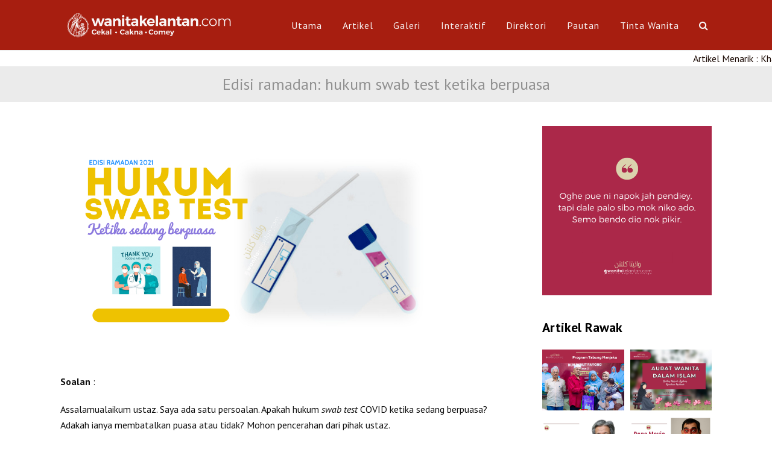

--- FILE ---
content_type: text/html; charset=UTF-8
request_url: https://wanitakelantan.com/edisi-ramadan-hukum-swab-test-ketika-berpuasa/
body_size: 17877
content:
<!DOCTYPE html>
<html lang="en-US" >
<head>
<meta charset="UTF-8" />
<link rel="profile" href="http://gmpg.org/xfn/11">
<link rel="pingback" href="https://wanitakelantan.com/xmlrpc.php">
<meta name='robots' content='index, follow, max-image-preview:large, max-snippet:-1, max-video-preview:-1' />
<meta name="viewport" content="width=device-width, initial-scale=1">
<meta name="generator" content="Total WordPress Theme 3.3.4" />

	<!-- This site is optimized with the Yoast SEO plugin v17.2 - https://yoast.com/wordpress/plugins/seo/ -->
	<title>Edisi ramadan: hukum swab test ketika berpuasa - Wanita Kelantan</title>
	<meta name="description" content="Apakah hukum swab test COVID ketika sedang berpuasa? Adakah ianya membatalkan puasa atau tidak? Mohon pencerahan dari pihak ustaz." />
	<link rel="canonical" href="https://wanitakelantan.com/edisi-ramadan-hukum-swab-test-ketika-berpuasa/" />
	<meta property="og:locale" content="en_US" />
	<meta property="og:type" content="article" />
	<meta property="og:title" content="Edisi ramadan: hukum swab test ketika berpuasa - Wanita Kelantan" />
	<meta property="og:description" content="Apakah hukum swab test COVID ketika sedang berpuasa? Adakah ianya membatalkan puasa atau tidak? Mohon pencerahan dari pihak ustaz." />
	<meta property="og:url" content="https://wanitakelantan.com/edisi-ramadan-hukum-swab-test-ketika-berpuasa/" />
	<meta property="og:site_name" content="Wanita Kelantan" />
	<meta property="article:publisher" content="https://www.facebook.com/webwanitakelantan/" />
	<meta property="article:published_time" content="2021-04-30T02:25:02+00:00" />
	<meta property="article:modified_time" content="2021-04-30T02:25:21+00:00" />
	<meta property="og:image" content="http://wanitakelantan.com/wp-content/uploads/2021/04/hukum-swab-test-ketika-sedang-berpuasa-Made-with-PosterMyWall.jpg" />
	<meta property="og:image:width" content="1200" />
	<meta property="og:image:height" content="630" />
	<meta name="twitter:card" content="summary_large_image" />
	<meta name="twitter:label1" content="Written by" />
	<meta name="twitter:data1" content="ADDIN ATIQ" />
	<meta name="twitter:label2" content="Est. reading time" />
	<meta name="twitter:data2" content="4 minutes" />
	<script type="application/ld+json" class="yoast-schema-graph">{"@context":"https://schema.org","@graph":[{"@type":"WebSite","@id":"https://wanitakelantan.com/#website","url":"https://wanitakelantan.com/","name":"Wanita Kelantan","description":"Wanita Begitu Berharga","potentialAction":[{"@type":"SearchAction","target":{"@type":"EntryPoint","urlTemplate":"https://wanitakelantan.com/?s={search_term_string}"},"query-input":"required name=search_term_string"}],"inLanguage":"en-US"},{"@type":"ImageObject","@id":"https://wanitakelantan.com/edisi-ramadan-hukum-swab-test-ketika-berpuasa/#primaryimage","inLanguage":"en-US","url":"https://wanitakelantan.com/wp-content/uploads/2021/04/hukum-swab-test-ketika-sedang-berpuasa-Made-with-PosterMyWall.jpg","contentUrl":"https://wanitakelantan.com/wp-content/uploads/2021/04/hukum-swab-test-ketika-sedang-berpuasa-Made-with-PosterMyWall.jpg","width":1200,"height":630},{"@type":"WebPage","@id":"https://wanitakelantan.com/edisi-ramadan-hukum-swab-test-ketika-berpuasa/#webpage","url":"https://wanitakelantan.com/edisi-ramadan-hukum-swab-test-ketika-berpuasa/","name":"Edisi ramadan: hukum swab test ketika berpuasa - Wanita Kelantan","isPartOf":{"@id":"https://wanitakelantan.com/#website"},"primaryImageOfPage":{"@id":"https://wanitakelantan.com/edisi-ramadan-hukum-swab-test-ketika-berpuasa/#primaryimage"},"datePublished":"2021-04-30T02:25:02+00:00","dateModified":"2021-04-30T02:25:21+00:00","author":{"@id":"https://wanitakelantan.com/#/schema/person/a520e1e3df894d087a0cc41d85fdc7bf"},"description":"Apakah hukum swab test COVID ketika sedang berpuasa? Adakah ianya membatalkan puasa atau tidak? Mohon pencerahan dari pihak ustaz.","breadcrumb":{"@id":"https://wanitakelantan.com/edisi-ramadan-hukum-swab-test-ketika-berpuasa/#breadcrumb"},"inLanguage":"en-US","potentialAction":[{"@type":"ReadAction","target":["https://wanitakelantan.com/edisi-ramadan-hukum-swab-test-ketika-berpuasa/"]}]},{"@type":"BreadcrumbList","@id":"https://wanitakelantan.com/edisi-ramadan-hukum-swab-test-ketika-berpuasa/#breadcrumb","itemListElement":[{"@type":"ListItem","position":1,"name":"Home","item":"https://wanitakelantan.com/"},{"@type":"ListItem","position":2,"name":"Artikel","item":"https://wanitakelantan.com/artikel/"},{"@type":"ListItem","position":3,"name":"Edisi ramadan: hukum swab test ketika berpuasa"}]},{"@type":"Person","@id":"https://wanitakelantan.com/#/schema/person/a520e1e3df894d087a0cc41d85fdc7bf","name":"ADDIN ATIQ","image":{"@type":"ImageObject","@id":"https://wanitakelantan.com/#personlogo","inLanguage":"en-US","url":"https://secure.gravatar.com/avatar/c2f4d2af173b6cd2708aa9539753c17c?s=96&d=mm&r=g","contentUrl":"https://secure.gravatar.com/avatar/c2f4d2af173b6cd2708aa9539753c17c?s=96&d=mm&r=g","caption":"ADDIN ATIQ"},"url":"https://wanitakelantan.com/author/addin-atiq/"}]}</script>
	<!-- / Yoast SEO plugin. -->


<link rel='dns-prefetch' href='//fonts.googleapis.com' />
<link rel="alternate" type="application/rss+xml" title="Wanita Kelantan &raquo; Feed" href="https://wanitakelantan.com/feed/" />
<link rel="alternate" type="application/rss+xml" title="Wanita Kelantan &raquo; Comments Feed" href="https://wanitakelantan.com/comments/feed/" />
<link rel="alternate" type="application/rss+xml" title="Wanita Kelantan &raquo; Edisi ramadan: hukum swab test ketika berpuasa Comments Feed" href="https://wanitakelantan.com/edisi-ramadan-hukum-swab-test-ketika-berpuasa/feed/" />
		<!-- This site uses the Google Analytics by MonsterInsights plugin v8.0.1 - Using Analytics tracking - https://www.monsterinsights.com/ -->
							<script src="//www.googletagmanager.com/gtag/js?id=UA-148952890-1"  type="text/javascript" data-cfasync="false" async></script>
			<script type="text/javascript" data-cfasync="false">
				var mi_version = '8.0.1';
				var mi_track_user = true;
				var mi_no_track_reason = '';
				
								var disableStrs = [
															'ga-disable-UA-148952890-1',
									];

				/* Function to detect opted out users */
				function __gtagTrackerIsOptedOut() {
					for ( var index = 0; index < disableStrs.length; index++ ) {
						if ( document.cookie.indexOf( disableStrs[ index ] + '=true' ) > -1 ) {
							return true;
						}
					}

					return false;
				}

				/* Disable tracking if the opt-out cookie exists. */
				if ( __gtagTrackerIsOptedOut() ) {
					for ( var index = 0; index < disableStrs.length; index++ ) {
						window[ disableStrs[ index ] ] = true;
					}
				}

				/* Opt-out function */
				function __gtagTrackerOptout() {
					for ( var index = 0; index < disableStrs.length; index++ ) {
						document.cookie = disableStrs[ index ] + '=true; expires=Thu, 31 Dec 2099 23:59:59 UTC; path=/';
						window[ disableStrs[ index ] ] = true;
					}
				}

				if ( 'undefined' === typeof gaOptout ) {
					function gaOptout() {
						__gtagTrackerOptout();
					}
				}
								window.dataLayer = window.dataLayer || [];

				window.MonsterInsightsDualTracker = {
					helpers: {},
					trackers: {},
				};
				if ( mi_track_user ) {
					function __gtagDataLayer() {
						dataLayer.push( arguments );
					}

					function __gtagTracker( type, name, parameters ) {
						if ( type === 'event' ) {
							
															parameters.send_to = monsterinsights_frontend.ua;
								__gtagDataLayer.apply( null, arguments );
													} else {
							__gtagDataLayer.apply( null, arguments );
						}
					}
					__gtagTracker( 'js', new Date() );
					__gtagTracker( 'set', {
						'developer_id.dZGIzZG' : true,
											} );
															__gtagTracker( 'config', 'UA-148952890-1', {"forceSSL":"true","link_attribution":"true"} );
										window.gtag = __gtagTracker;										(
						function () {
							/* https://developers.google.com/analytics/devguides/collection/analyticsjs/ */
							/* ga and __gaTracker compatibility shim. */
							var noopfn = function () {
								return null;
							};
							var newtracker = function () {
								return new Tracker();
							};
							var Tracker = function () {
								return null;
							};
							var p = Tracker.prototype;
							p.get = noopfn;
							p.set = noopfn;
							p.send = function (){
								var args = Array.prototype.slice.call(arguments);
								args.unshift( 'send' );
								__gaTracker.apply(null, args);
							};
							var __gaTracker = function () {
								var len = arguments.length;
								if ( len === 0 ) {
									return;
								}
								var f = arguments[len - 1];
								if ( typeof f !== 'object' || f === null || typeof f.hitCallback !== 'function' ) {
									if ( 'send' === arguments[0] ) {
										var hitConverted, hitObject = false, action;
										if ( 'event' === arguments[1] ) {
											if ( 'undefined' !== typeof arguments[3] ) {
												hitObject = {
													'eventAction': arguments[3],
													'eventCategory': arguments[2],
													'eventLabel': arguments[4],
													'value': arguments[5] ? arguments[5] : 1,
												}
											}
										}
										if ( 'pageview' === arguments[1] ) {
											if ( 'undefined' !== typeof arguments[2] ) {
												hitObject = {
													'eventAction': 'page_view',
													'page_path' : arguments[2],
												}
											}
										}
										if ( typeof arguments[2] === 'object' ) {
											hitObject = arguments[2];
										}
										if ( typeof arguments[5] === 'object' ) {
											Object.assign( hitObject, arguments[5] );
										}
										if ( 'undefined' !== typeof arguments[1].hitType ) {
											hitObject = arguments[1];
											if ( 'pageview' === hitObject.hitType ) {
												hitObject.eventAction = 'page_view';
											}
										}
										if ( hitObject ) {
											action = 'timing' === arguments[1].hitType ? 'timing_complete' : hitObject.eventAction;
											hitConverted = mapArgs( hitObject );
											__gtagTracker( 'event', action, hitConverted );
										}
									}
									return;
								}

								function mapArgs( args ) {
									var arg, hit = {};
									var gaMap = {
										'eventCategory': 'event_category',
										'eventAction': 'event_action',
										'eventLabel': 'event_label',
										'eventValue': 'event_value',
										'nonInteraction': 'non_interaction',
										'timingCategory': 'event_category',
										'timingVar': 'name',
										'timingValue': 'value',
										'timingLabel': 'event_label',
										'page' : 'page_path',
										'location' : 'page_location',
										'title' : 'page_title',
									};
									for ( arg in args ) {
																				if ( ! ( ! args.hasOwnProperty(arg) || ! gaMap.hasOwnProperty(arg) ) ) {
											hit[gaMap[arg]] = args[arg];
										} else {
											hit[arg] = args[arg];
										}
									}
									return hit;
								}

								try {
									f.hitCallback();
								} catch ( ex ) {
								}
							};
							__gaTracker.create = newtracker;
							__gaTracker.getByName = newtracker;
							__gaTracker.getAll = function () {
								return [];
							};
							__gaTracker.remove = noopfn;
							__gaTracker.loaded = true;
							window['__gaTracker'] = __gaTracker;
						}
					)();
									} else {
										console.log( "" );
					( function () {
							function __gtagTracker() {
								return null;
							}
							window['__gtagTracker'] = __gtagTracker;
							window['gtag'] = __gtagTracker;
					} )();
									}
			</script>
				<!-- / Google Analytics by MonsterInsights -->
		<link rel='stylesheet' id='js_composer_front-css' href='https://wanitakelantan.com/wp-content/plugins/js_composer/assets/css/js_composer.min.css?ver=4.12.1' type='text/css' media='all' />
<link rel='stylesheet' id='wp-block-library-css' href='https://wanitakelantan.com/wp-includes/css/dist/block-library/style.min.css?ver=6.2.8' type='text/css' media='all' />
<link rel='stylesheet' id='classic-theme-styles-css' href='https://wanitakelantan.com/wp-includes/css/classic-themes.min.css?ver=6.2.8' type='text/css' media='all' />
<style id='global-styles-inline-css' type='text/css'>
body{--wp--preset--color--black: #000000;--wp--preset--color--cyan-bluish-gray: #abb8c3;--wp--preset--color--white: #ffffff;--wp--preset--color--pale-pink: #f78da7;--wp--preset--color--vivid-red: #cf2e2e;--wp--preset--color--luminous-vivid-orange: #ff6900;--wp--preset--color--luminous-vivid-amber: #fcb900;--wp--preset--color--light-green-cyan: #7bdcb5;--wp--preset--color--vivid-green-cyan: #00d084;--wp--preset--color--pale-cyan-blue: #8ed1fc;--wp--preset--color--vivid-cyan-blue: #0693e3;--wp--preset--color--vivid-purple: #9b51e0;--wp--preset--gradient--vivid-cyan-blue-to-vivid-purple: linear-gradient(135deg,rgba(6,147,227,1) 0%,rgb(155,81,224) 100%);--wp--preset--gradient--light-green-cyan-to-vivid-green-cyan: linear-gradient(135deg,rgb(122,220,180) 0%,rgb(0,208,130) 100%);--wp--preset--gradient--luminous-vivid-amber-to-luminous-vivid-orange: linear-gradient(135deg,rgba(252,185,0,1) 0%,rgba(255,105,0,1) 100%);--wp--preset--gradient--luminous-vivid-orange-to-vivid-red: linear-gradient(135deg,rgba(255,105,0,1) 0%,rgb(207,46,46) 100%);--wp--preset--gradient--very-light-gray-to-cyan-bluish-gray: linear-gradient(135deg,rgb(238,238,238) 0%,rgb(169,184,195) 100%);--wp--preset--gradient--cool-to-warm-spectrum: linear-gradient(135deg,rgb(74,234,220) 0%,rgb(151,120,209) 20%,rgb(207,42,186) 40%,rgb(238,44,130) 60%,rgb(251,105,98) 80%,rgb(254,248,76) 100%);--wp--preset--gradient--blush-light-purple: linear-gradient(135deg,rgb(255,206,236) 0%,rgb(152,150,240) 100%);--wp--preset--gradient--blush-bordeaux: linear-gradient(135deg,rgb(254,205,165) 0%,rgb(254,45,45) 50%,rgb(107,0,62) 100%);--wp--preset--gradient--luminous-dusk: linear-gradient(135deg,rgb(255,203,112) 0%,rgb(199,81,192) 50%,rgb(65,88,208) 100%);--wp--preset--gradient--pale-ocean: linear-gradient(135deg,rgb(255,245,203) 0%,rgb(182,227,212) 50%,rgb(51,167,181) 100%);--wp--preset--gradient--electric-grass: linear-gradient(135deg,rgb(202,248,128) 0%,rgb(113,206,126) 100%);--wp--preset--gradient--midnight: linear-gradient(135deg,rgb(2,3,129) 0%,rgb(40,116,252) 100%);--wp--preset--duotone--dark-grayscale: url('#wp-duotone-dark-grayscale');--wp--preset--duotone--grayscale: url('#wp-duotone-grayscale');--wp--preset--duotone--purple-yellow: url('#wp-duotone-purple-yellow');--wp--preset--duotone--blue-red: url('#wp-duotone-blue-red');--wp--preset--duotone--midnight: url('#wp-duotone-midnight');--wp--preset--duotone--magenta-yellow: url('#wp-duotone-magenta-yellow');--wp--preset--duotone--purple-green: url('#wp-duotone-purple-green');--wp--preset--duotone--blue-orange: url('#wp-duotone-blue-orange');--wp--preset--font-size--small: 13px;--wp--preset--font-size--medium: 20px;--wp--preset--font-size--large: 36px;--wp--preset--font-size--x-large: 42px;--wp--preset--spacing--20: 0.44rem;--wp--preset--spacing--30: 0.67rem;--wp--preset--spacing--40: 1rem;--wp--preset--spacing--50: 1.5rem;--wp--preset--spacing--60: 2.25rem;--wp--preset--spacing--70: 3.38rem;--wp--preset--spacing--80: 5.06rem;--wp--preset--shadow--natural: 6px 6px 9px rgba(0, 0, 0, 0.2);--wp--preset--shadow--deep: 12px 12px 50px rgba(0, 0, 0, 0.4);--wp--preset--shadow--sharp: 6px 6px 0px rgba(0, 0, 0, 0.2);--wp--preset--shadow--outlined: 6px 6px 0px -3px rgba(255, 255, 255, 1), 6px 6px rgba(0, 0, 0, 1);--wp--preset--shadow--crisp: 6px 6px 0px rgba(0, 0, 0, 1);}:where(.is-layout-flex){gap: 0.5em;}body .is-layout-flow > .alignleft{float: left;margin-inline-start: 0;margin-inline-end: 2em;}body .is-layout-flow > .alignright{float: right;margin-inline-start: 2em;margin-inline-end: 0;}body .is-layout-flow > .aligncenter{margin-left: auto !important;margin-right: auto !important;}body .is-layout-constrained > .alignleft{float: left;margin-inline-start: 0;margin-inline-end: 2em;}body .is-layout-constrained > .alignright{float: right;margin-inline-start: 2em;margin-inline-end: 0;}body .is-layout-constrained > .aligncenter{margin-left: auto !important;margin-right: auto !important;}body .is-layout-constrained > :where(:not(.alignleft):not(.alignright):not(.alignfull)){max-width: var(--wp--style--global--content-size);margin-left: auto !important;margin-right: auto !important;}body .is-layout-constrained > .alignwide{max-width: var(--wp--style--global--wide-size);}body .is-layout-flex{display: flex;}body .is-layout-flex{flex-wrap: wrap;align-items: center;}body .is-layout-flex > *{margin: 0;}:where(.wp-block-columns.is-layout-flex){gap: 2em;}.has-black-color{color: var(--wp--preset--color--black) !important;}.has-cyan-bluish-gray-color{color: var(--wp--preset--color--cyan-bluish-gray) !important;}.has-white-color{color: var(--wp--preset--color--white) !important;}.has-pale-pink-color{color: var(--wp--preset--color--pale-pink) !important;}.has-vivid-red-color{color: var(--wp--preset--color--vivid-red) !important;}.has-luminous-vivid-orange-color{color: var(--wp--preset--color--luminous-vivid-orange) !important;}.has-luminous-vivid-amber-color{color: var(--wp--preset--color--luminous-vivid-amber) !important;}.has-light-green-cyan-color{color: var(--wp--preset--color--light-green-cyan) !important;}.has-vivid-green-cyan-color{color: var(--wp--preset--color--vivid-green-cyan) !important;}.has-pale-cyan-blue-color{color: var(--wp--preset--color--pale-cyan-blue) !important;}.has-vivid-cyan-blue-color{color: var(--wp--preset--color--vivid-cyan-blue) !important;}.has-vivid-purple-color{color: var(--wp--preset--color--vivid-purple) !important;}.has-black-background-color{background-color: var(--wp--preset--color--black) !important;}.has-cyan-bluish-gray-background-color{background-color: var(--wp--preset--color--cyan-bluish-gray) !important;}.has-white-background-color{background-color: var(--wp--preset--color--white) !important;}.has-pale-pink-background-color{background-color: var(--wp--preset--color--pale-pink) !important;}.has-vivid-red-background-color{background-color: var(--wp--preset--color--vivid-red) !important;}.has-luminous-vivid-orange-background-color{background-color: var(--wp--preset--color--luminous-vivid-orange) !important;}.has-luminous-vivid-amber-background-color{background-color: var(--wp--preset--color--luminous-vivid-amber) !important;}.has-light-green-cyan-background-color{background-color: var(--wp--preset--color--light-green-cyan) !important;}.has-vivid-green-cyan-background-color{background-color: var(--wp--preset--color--vivid-green-cyan) !important;}.has-pale-cyan-blue-background-color{background-color: var(--wp--preset--color--pale-cyan-blue) !important;}.has-vivid-cyan-blue-background-color{background-color: var(--wp--preset--color--vivid-cyan-blue) !important;}.has-vivid-purple-background-color{background-color: var(--wp--preset--color--vivid-purple) !important;}.has-black-border-color{border-color: var(--wp--preset--color--black) !important;}.has-cyan-bluish-gray-border-color{border-color: var(--wp--preset--color--cyan-bluish-gray) !important;}.has-white-border-color{border-color: var(--wp--preset--color--white) !important;}.has-pale-pink-border-color{border-color: var(--wp--preset--color--pale-pink) !important;}.has-vivid-red-border-color{border-color: var(--wp--preset--color--vivid-red) !important;}.has-luminous-vivid-orange-border-color{border-color: var(--wp--preset--color--luminous-vivid-orange) !important;}.has-luminous-vivid-amber-border-color{border-color: var(--wp--preset--color--luminous-vivid-amber) !important;}.has-light-green-cyan-border-color{border-color: var(--wp--preset--color--light-green-cyan) !important;}.has-vivid-green-cyan-border-color{border-color: var(--wp--preset--color--vivid-green-cyan) !important;}.has-pale-cyan-blue-border-color{border-color: var(--wp--preset--color--pale-cyan-blue) !important;}.has-vivid-cyan-blue-border-color{border-color: var(--wp--preset--color--vivid-cyan-blue) !important;}.has-vivid-purple-border-color{border-color: var(--wp--preset--color--vivid-purple) !important;}.has-vivid-cyan-blue-to-vivid-purple-gradient-background{background: var(--wp--preset--gradient--vivid-cyan-blue-to-vivid-purple) !important;}.has-light-green-cyan-to-vivid-green-cyan-gradient-background{background: var(--wp--preset--gradient--light-green-cyan-to-vivid-green-cyan) !important;}.has-luminous-vivid-amber-to-luminous-vivid-orange-gradient-background{background: var(--wp--preset--gradient--luminous-vivid-amber-to-luminous-vivid-orange) !important;}.has-luminous-vivid-orange-to-vivid-red-gradient-background{background: var(--wp--preset--gradient--luminous-vivid-orange-to-vivid-red) !important;}.has-very-light-gray-to-cyan-bluish-gray-gradient-background{background: var(--wp--preset--gradient--very-light-gray-to-cyan-bluish-gray) !important;}.has-cool-to-warm-spectrum-gradient-background{background: var(--wp--preset--gradient--cool-to-warm-spectrum) !important;}.has-blush-light-purple-gradient-background{background: var(--wp--preset--gradient--blush-light-purple) !important;}.has-blush-bordeaux-gradient-background{background: var(--wp--preset--gradient--blush-bordeaux) !important;}.has-luminous-dusk-gradient-background{background: var(--wp--preset--gradient--luminous-dusk) !important;}.has-pale-ocean-gradient-background{background: var(--wp--preset--gradient--pale-ocean) !important;}.has-electric-grass-gradient-background{background: var(--wp--preset--gradient--electric-grass) !important;}.has-midnight-gradient-background{background: var(--wp--preset--gradient--midnight) !important;}.has-small-font-size{font-size: var(--wp--preset--font-size--small) !important;}.has-medium-font-size{font-size: var(--wp--preset--font-size--medium) !important;}.has-large-font-size{font-size: var(--wp--preset--font-size--large) !important;}.has-x-large-font-size{font-size: var(--wp--preset--font-size--x-large) !important;}
.wp-block-navigation a:where(:not(.wp-element-button)){color: inherit;}
:where(.wp-block-columns.is-layout-flex){gap: 2em;}
.wp-block-pullquote{font-size: 1.5em;line-height: 1.6;}
</style>
<link rel='stylesheet' id='contact-form-7-css' href='https://wanitakelantan.com/wp-content/plugins/contact-form-7/includes/css/styles.css?ver=5.4.2' type='text/css' media='all' />
<link rel='stylesheet' id='ditty-news-ticker-font-css' href='https://wanitakelantan.com/wp-content/plugins/ditty-news-ticker/inc/static/libs/fontastic/styles.css?ver=2.3.12' type='text/css' media='all' />
<link rel='stylesheet' id='ditty-news-ticker-css' href='https://wanitakelantan.com/wp-content/plugins/ditty-news-ticker/inc/static/css/style.css?ver=1632800361' type='text/css' media='all' />
<link rel='stylesheet' id='rs-plugin-settings-css' href='https://wanitakelantan.com/wp-content/plugins/revslider/public/assets/css/settings.css?ver=5.3.0' type='text/css' media='all' />
<style id='rs-plugin-settings-inline-css' type='text/css'>
#rs-demo-id {}
</style>
<link rel='stylesheet' id='simple-event-planner-front-end-css' href='https://wanitakelantan.com/wp-content/plugins/simple-event-planner/public/css/simple-event-planner-public.css?ver=2.1.1' type='text/css' media='all' />
<link rel='stylesheet' id='simple-event-planner-font-awesome-css' href='https://wanitakelantan.com/wp-content/plugins/simple-event-planner/public/css/font-awesome.min.css?ver=4.7.0' type='text/css' media='all' />
<link rel='stylesheet' id='wpex-font-awesome-css' href='https://wanitakelantan.com/wp-content/themes/Total/css/lib/font-awesome.min.css?ver=4.3.0' type='text/css' media='all' />
<link rel='stylesheet' id='wpex-style-css' href='https://wanitakelantan.com/wp-content/themes/Total/style.css?ver=3.3.4' type='text/css' media='all' />
<link rel='stylesheet' id='wpex-google-font-pt-sans-css' href='//fonts.googleapis.com/css?family=PT+Sans%3A100%2C200%2C300%2C400%2C500%2C600%2C700%2C800%2C900100italic%2C200italic%2C300italic%2C400italic%2C500italic%2C600italic%2C700italic%2C800italic%2C900italic&#038;subset=latin&#038;ver=6.2.8' type='text/css' media='all' />
<link rel='stylesheet' id='wpex-visual-composer-css' href='https://wanitakelantan.com/wp-content/themes/Total/css/wpex-visual-composer.css?ver=3.3.4' type='text/css' media='all' />
<link rel='stylesheet' id='wpex-visual-composer-extend-css' href='https://wanitakelantan.com/wp-content/themes/Total/css/wpex-visual-composer-extend.css?ver=3.3.4' type='text/css' media='all' />
<link rel='stylesheet' id='wpex-responsive-css' href='https://wanitakelantan.com/wp-content/themes/Total/css/wpex-responsive.css?ver=3.3.4' type='text/css' media='all' />
<script type='text/javascript' id='monsterinsights-frontend-script-js-extra'>
/* <![CDATA[ */
var monsterinsights_frontend = {"js_events_tracking":"true","download_extensions":"doc,pdf,ppt,zip,xls,docx,pptx,xlsx","inbound_paths":"[{\"path\":\"\\\/go\\\/\",\"label\":\"affiliate\"},{\"path\":\"\\\/recommend\\\/\",\"label\":\"affiliate\"}]","home_url":"https:\/\/wanitakelantan.com","hash_tracking":"false","ua":"UA-148952890-1","v4_id":""};
/* ]]> */
</script>
<script type='text/javascript' src='https://wanitakelantan.com/wp-content/plugins/google-analytics-for-wordpress/assets/js/frontend-gtag.min.js?ver=8.0.1' id='monsterinsights-frontend-script-js'></script>
<script type='text/javascript' src='https://wanitakelantan.com/wp-includes/js/jquery/jquery.min.js?ver=3.6.4' id='jquery-core-js'></script>
<script type='text/javascript' src='https://wanitakelantan.com/wp-includes/js/jquery/jquery-migrate.min.js?ver=3.4.0' id='jquery-migrate-js'></script>
<script type='text/javascript' src='https://wanitakelantan.com/wp-content/plugins/revslider/public/assets/js/jquery.themepunch.tools.min.js?ver=5.3.0' id='tp-tools-js'></script>
<script type='text/javascript' src='https://wanitakelantan.com/wp-content/plugins/revslider/public/assets/js/jquery.themepunch.revolution.min.js?ver=5.3.0' id='revmin-js'></script>
<link rel="https://api.w.org/" href="https://wanitakelantan.com/wp-json/" /><link rel="alternate" type="application/json" href="https://wanitakelantan.com/wp-json/wp/v2/posts/4868" /><link rel="EditURI" type="application/rsd+xml" title="RSD" href="https://wanitakelantan.com/xmlrpc.php?rsd" />
<link rel="wlwmanifest" type="application/wlwmanifest+xml" href="https://wanitakelantan.com/wp-includes/wlwmanifest.xml" />
<meta name="generator" content="WordPress 6.2.8" />
<link rel='shortlink' href='https://wanitakelantan.com/?p=4868' />
<link rel="alternate" type="application/json+oembed" href="https://wanitakelantan.com/wp-json/oembed/1.0/embed?url=https%3A%2F%2Fwanitakelantan.com%2Fedisi-ramadan-hukum-swab-test-ketika-berpuasa%2F" />
<link rel="alternate" type="text/xml+oembed" href="https://wanitakelantan.com/wp-json/oembed/1.0/embed?url=https%3A%2F%2Fwanitakelantan.com%2Fedisi-ramadan-hukum-swab-test-ketika-berpuasa%2F&#038;format=xml" />
<style></style>		<script type="text/javascript">
			var _statcounter = _statcounter || [];
			_statcounter.push({"tags": {"author": "ADDIN ATIQ"}});
		</script>
		<link rel="apple-touch-icon" sizes="180x180" href="/wp-content/uploads/fbrfg/apple-touch-icon.png">
<link rel="icon" type="image/png" sizes="32x32" href="/wp-content/uploads/fbrfg/favicon-32x32.png">
<link rel="icon" type="image/png" sizes="16x16" href="/wp-content/uploads/fbrfg/favicon-16x16.png">
<link rel="manifest" href="/wp-content/uploads/fbrfg/site.webmanifest">
<link rel="shortcut icon" href="/wp-content/uploads/fbrfg/favicon.ico">
<meta name="msapplication-TileColor" content="#da532c">
<meta name="msapplication-config" content="/wp-content/uploads/fbrfg/browserconfig.xml">
<meta name="theme-color" content="#ffffff"><!--[if IE 8]><link rel="stylesheet" type="text/css" href="https://wanitakelantan.com/wp-content/themes/Total/css/ie8.css" media="screen"><![endif]--><!--[if IE 9]><link rel="stylesheet" type="text/css" href="https://wanitakelantan.com/wp-content/themes/Total/css/ie9.css" media="screen"><![endif]--><!--[if lt IE 9]><script src="https://wanitakelantan.com/wp-content/themes/Total/js/html5.js"></script><![endif]--><meta name="generator" content="Powered by Visual Composer - drag and drop page builder for WordPress."/>
<!--[if lte IE 9]><link rel="stylesheet" type="text/css" href="https://wanitakelantan.com/wp-content/plugins/js_composer/assets/css/vc_lte_ie9.min.css" media="screen"><![endif]--><!--[if IE  8]><link rel="stylesheet" type="text/css" href="https://wanitakelantan.com/wp-content/plugins/js_composer/assets/css/vc-ie8.min.css" media="screen"><![endif]--><meta name="generator" content="Powered by Slider Revolution 5.3.0 - responsive, Mobile-Friendly Slider Plugin for WordPress with comfortable drag and drop interface." />
<noscript><style type="text/css"> .wpb_animate_when_almost_visible { opacity: 1; }</style></noscript><!-- TOTAL CSS -->
<style type="text/css">
/*ACCENT COLOR*/.wpex-carousel-woocommerce .wpex-carousel-entry-details,a,.wpex-accent-color,#site-navigation .dropdown-menu a:hover,#site-navigation .dropdown-menu >.current-menu-item >a,#site-navigation .dropdown-menu >.current-menu-parent >a,h1 a:hover,h2 a:hover,a:hover h2,h3 a:hover,h4 a:hover,h5 a:hover,h6 a:hover,.entry-title a:hover,.modern-menu-widget a:hover,.theme-button.outline,.theme-button.clean{color:#a71e10}.vcex-skillbar-bar,.vcex-icon-box.style-five.link-wrap:hover,.vcex-icon-box.style-four.link-wrap:hover,.vcex-recent-news-date span.month,.vcex-pricing.featured .vcex-pricing-header,.vcex-testimonials-fullslider .sp-button:hover,.vcex-testimonials-fullslider .sp-selected-button,.vcex-social-links a:hover,.vcex-testimonials-fullslider.light-skin .sp-button:hover,.vcex-testimonials-fullslider.light-skin .sp-selected-button,.wpex-accent-bg,.background-highlight,input[type="submit"],.theme-button,button,.theme-button.outline:hover,.active .theme-button,.theme-button.active,#main .tagcloud a:hover,.post-tags a:hover,.wpex-carousel .owl-dot.active,.navbar-style-one .menu-button >a >span.link-inner,.wpex-carousel .owl-prev,.wpex-carousel .owl-next,body #header-two-search #header-two-search-submit,.theme-button:hover,.modern-menu-widget li.current-menu-item a,#wp-calendar caption,#site-scroll-top:hover,input[type="submit"]:hover,button:hover,.wpex-carousel .owl-prev:hover,.wpex-carousel .owl-next:hover,#site-navigation .menu-button >a >span.link-inner,#site-navigation .menu-button >a >span.link-inner:hover,.navbar-style-six .dropdown-menu >.current-menu-item >a,.navbar-style-six .dropdown-menu >.current-menu-parent >a{background-color:#a71e10}.vcex-heading-bottom-border-w-color{border-bottom-color:#a71e10}.wpb_tabs.tab-style-alternative-two .wpb_tabs_nav li.ui-tabs-active a{border-bottom-color:#a71e10}.theme-button.outline{border-color:#a71e10}#searchform-dropdown{border-color:#a71e10}.toggle-bar-btn:hover{border-top-color:#a71e10;border-right-color:#a71e10}body #site-navigation-wrap.nav-dropdown-top-border .dropdown-menu >li >ul{border-top-color:#a71e10}/*TYPOGRAPHY*/body{font-family:PT Sans;font-size:16px;color:#111111}#site-logo a.site-logo-text{letter-spacing:1px}#site-navigation .dropdown-menu a{font-weight:400;font-size:16px;color:#000000;letter-spacing:1px}.page-header .page-header-title{font-size:26px}.site-breadcrumbs{font-size:13px}.sidebar-box .widget-title{font-size:22px}.entry h4{font-size:24px}/*ADVANCED STYLING CSS*/.is-sticky #site-header{border-color:transparent}/*CUSTOMIZER STYLING*/@media only screen and (min-width:960px){#site-logo img{max-width:300px}}@media only screen and (min-width:768px) and (max-width:959px){#site-logo img{max-width:300px}}@media only screen and (max-width:767px){#site-logo img{max-width:300px}}.site-breadcrumbs{color:#cccccc}.site-breadcrumbs .sep{color:#aaaaaa}.site-breadcrumbs a{color:#ffffff}.page-header.wpex-supports-mods{padding-top:10px;padding-bottom:10px;background-color:#ebebeb;border-top-color:#ebebeb;border-bottom-color:#ebebeb}.page-header.wpex-supports-mods .page-header-title{color:#919191}a,h1 a:hover,h2 a:hover,h3 a:hover,h4 a:hover,h5 a:hover,h6 a:hover,.entry-title a:hover{color:#1f0e08}a:hover{color:#969c40}.theme-button,input[type="submit"],button{background:#a71e10}.navbar-style-one .menu-button >a >span.link-inner:hover{background:#a71e10;background:#969c40}.theme-button:hover,input[type="submit"]:hover,button:hover{background:#969c40}.full-width-main-layout .container,.full-width-main-layout .vc_row-fluid.container,.boxed-main-layout #wrap{width:1080px}#site-header{background-color:#a71e10}.wpex-sticky-header-holder{background-color:#a71e10;background-color:#a71e10}.wpex-sticky-header-holder.is-sticky #site-header{background-color:#a71e10}#site-header.wpex-shrink-sticky-header{background-color:#a71e10}.footer-has-reveal #site-header{background-color:#a71e10}#searchform-header-replace{background-color:#a71e10}body.wpex-has-vertical-header #site-header{background-color:#a71e10}#site-header-inner{padding-top:20px;padding-bottom:20px}#site-header.overlay-header #site-header-inner{padding-top:20px;padding-bottom:20px}#site-logo{padding-top:0;padding-bottom:0}#site-logo img{}#site-navigation .dropdown-menu >li >a{color:#f8f4f4}#site-navigation .dropdown-menu >li >a:hover{color:#969c40}#site-navigation .dropdown-menu >.current-menu-item >a,#site-navigation .dropdown-menu >.current-menu-parent >a,#site-navigation .dropdown-menu >.current-menu-item >a:hover,#site-navigation .dropdown-menu >.current-menu-parent >a:hover{color:#ffffff}#mobile-menu a{font-size:28px;color:#969c40;background:#ffffff;border-color:#ffffff}#mobile-menu a:hover{color:#dd3333;background:#ffffff;border-color:#ffffff}#footer-inner{padding:100px 0 70px 0}#footer-bottom{text-align:center;background:#f9f9f9}.wpex-vc-column-wrapper{margin-bottom:40px}label{color:Post Series}
</style></head>

<!-- Begin Body -->
<body class="post-template-default single single-post postid-4868 single-format-standard wp-custom-logo wpex-theme wpex-responsive full-width-main-layout skin-base no-composer wpex-live-site has-sidebar content-right-sidebar post-in-category-uncategorized sidebar-widget-icons wpex-mobile-toggle-menu-icon_buttons has-mobile-menu total wpb-js-composer js-comp-ver-4.12.1 vc_responsive" itemscope="itemscope" itemtype="http://schema.org/WebPage">


<div id="outer-wrap" class="clr">

	
	<div id="wrap" class="clr">

		

<header id="site-header" class="header-one fixed-scroll wpex-shrink-sticky-header clr" itemscope="itemscope" itemtype="http://schema.org/WPHeader">

	
	<div id="site-header-inner" class="container clr">

		
<div id="site-logo" class="site-branding clr header-one-logo">

	<div id="site-logo-inner" class="clr">

		
						
				<a href="https://wanitakelantan.com/" title="Wanita Kelantan" rel="home" class="main-logo">
					<img src="//wanitakelantan.com/wp-content/uploads/2021/09/logo-wkdotcom-01.png" alt="Wanita Kelantan" width="" height="" data-no-retina />
				</a>

			
			
		
	</div><!-- #site-logo-inner -->

</div><!-- #site-logo -->
	
	<div id="site-navigation-wrap" class="navbar-style-one wpex-dropdowns-caret clr">

		<nav id="site-navigation" class="navigation main-navigation clr" itemscope="itemscope" itemtype="http://schema.org/SiteNavigationElement">

			
				<ul id="menu-menu" class="dropdown-menu sf-menu"><li id="menu-item-40" class="menu-item menu-item-type-post_type menu-item-object-page menu-item-home menu-item-40"><a href="https://wanitakelantan.com/"><span class="link-inner">Utama</span></a></li>
<li id="menu-item-39" class="menu-item menu-item-type-post_type menu-item-object-page current_page_parent menu-item-has-children dropdown menu-item-39"><a href="https://wanitakelantan.com/artikel/"><span class="link-inner">Artikel</span></a>
<ul class="sub-menu">
	<li id="menu-item-454" class="menu-item menu-item-type-taxonomy menu-item-object-category menu-item-has-children dropdown menu-item-454"><a href="https://wanitakelantan.com/category/petua/"><span class="link-inner">Petua<span class="nav-arrow second-level fa fa-angle-right"></span></span></a>
	<ul class="sub-menu">
		<li id="menu-item-462" class="menu-item menu-item-type-taxonomy menu-item-object-category menu-item-462"><a href="https://wanitakelantan.com/category/petua/petua-anak/"><span class="link-inner">Petua Anak</span></a></li>
		<li id="menu-item-467" class="menu-item menu-item-type-taxonomy menu-item-object-category menu-item-467"><a href="https://wanitakelantan.com/category/petua/petua-perkahwinan/"><span class="link-inner">Petua Perkahwinan</span></a></li>
		<li id="menu-item-463" class="menu-item menu-item-type-taxonomy menu-item-object-category menu-item-463"><a href="https://wanitakelantan.com/category/petua/petua-bersalin/"><span class="link-inner">Petua Bersalin</span></a></li>
		<li id="menu-item-464" class="menu-item menu-item-type-taxonomy menu-item-object-category menu-item-464"><a href="https://wanitakelantan.com/category/petua/petua-dapur/"><span class="link-inner">Petua Dapur</span></a></li>
		<li id="menu-item-465" class="menu-item menu-item-type-taxonomy menu-item-object-category menu-item-465"><a href="https://wanitakelantan.com/category/petua/petua-kecantikan-kesihatan/"><span class="link-inner">Petua Kecantikan &#038; Kesihatan</span></a></li>
		<li id="menu-item-466" class="menu-item menu-item-type-taxonomy menu-item-object-category menu-item-466"><a href="https://wanitakelantan.com/category/petua/petua-kediaman/"><span class="link-inner">Petua Kediaman</span></a></li>
	</ul>
</li>
	<li id="menu-item-453" class="menu-item menu-item-type-taxonomy menu-item-object-category menu-item-453"><a href="https://wanitakelantan.com/category/kesihatan/"><span class="link-inner">Kesihatan</span></a></li>
	<li id="menu-item-451" class="menu-item menu-item-type-taxonomy menu-item-object-category menu-item-has-children dropdown menu-item-451"><a href="https://wanitakelantan.com/category/keluarga/"><span class="link-inner">Keluarga<span class="nav-arrow second-level fa fa-angle-right"></span></span></a>
	<ul class="sub-menu">
		<li id="menu-item-460" class="menu-item menu-item-type-taxonomy menu-item-object-category menu-item-460"><a href="https://wanitakelantan.com/category/keluarga/pendidikan-anak/"><span class="link-inner">Pendidikan Anak</span></a></li>
		<li id="menu-item-461" class="menu-item menu-item-type-taxonomy menu-item-object-category menu-item-461"><a href="https://wanitakelantan.com/category/keluarga/tips-keluarga/"><span class="link-inner">Tips Keluarga</span></a></li>
	</ul>
</li>
	<li id="menu-item-447" class="menu-item menu-item-type-taxonomy menu-item-object-category menu-item-447"><a href="https://wanitakelantan.com/category/agama/"><span class="link-inner">Agama</span></a></li>
	<li id="menu-item-448" class="menu-item menu-item-type-taxonomy menu-item-object-category menu-item-448"><a href="https://wanitakelantan.com/category/fesyen/"><span class="link-inner">Fesyen</span></a></li>
	<li id="menu-item-449" class="menu-item menu-item-type-taxonomy menu-item-object-category menu-item-449"><a href="https://wanitakelantan.com/category/kecantikan/"><span class="link-inner">Kecantikan</span></a></li>
	<li id="menu-item-450" class="menu-item menu-item-type-taxonomy menu-item-object-category menu-item-has-children dropdown menu-item-450"><a href="https://wanitakelantan.com/category/kediaman/"><span class="link-inner">Kediaman<span class="nav-arrow second-level fa fa-angle-right"></span></span></a>
	<ul class="sub-menu">
		<li id="menu-item-458" class="menu-item menu-item-type-taxonomy menu-item-object-category menu-item-458"><a href="https://wanitakelantan.com/category/kediaman/makanan/"><span class="link-inner">Makanan</span></a></li>
		<li id="menu-item-456" class="menu-item menu-item-type-taxonomy menu-item-object-category menu-item-456"><a href="https://wanitakelantan.com/category/kediaman/deco/"><span class="link-inner">Deco</span></a></li>
		<li id="menu-item-459" class="menu-item menu-item-type-taxonomy menu-item-object-category menu-item-459"><a href="https://wanitakelantan.com/category/kediaman/pengurusan-rumahtangga/"><span class="link-inner">Pengurusan Rumahtangga</span></a></li>
		<li id="menu-item-457" class="menu-item menu-item-type-taxonomy menu-item-object-category menu-item-457"><a href="https://wanitakelantan.com/category/kediaman/diy/"><span class="link-inner">DIY</span></a></li>
	</ul>
</li>
	<li id="menu-item-452" class="menu-item menu-item-type-taxonomy menu-item-object-category menu-item-452"><a href="https://wanitakelantan.com/category/kerjaya/"><span class="link-inner">Kerjaya</span></a></li>
	<li id="menu-item-455" class="menu-item menu-item-type-taxonomy menu-item-object-category menu-item-455"><a href="https://wanitakelantan.com/category/sukan/"><span class="link-inner">Sukan</span></a></li>
	<li id="menu-item-2485" class="menu-item menu-item-type-taxonomy menu-item-object-category menu-item-2485"><a href="https://wanitakelantan.com/category/isu-semasa/"><span class="link-inner">Isu Semasa</span></a></li>
	<li id="menu-item-2441" class="menu-item menu-item-type-taxonomy menu-item-object-category menu-item-2441"><a href="https://wanitakelantan.com/category/maklumbalas-aduan-rakyat/"><span class="link-inner">Maklumbalas Aduan Rakyat</span></a></li>
</ul>
</li>
<li id="menu-item-38" class="menu-item menu-item-type-post_type menu-item-object-page menu-item-38"><a href="https://wanitakelantan.com/galeri/"><span class="link-inner">Galeri</span></a></li>
<li id="menu-item-533" class="menu-item menu-item-type-custom menu-item-object-custom menu-item-has-children dropdown menu-item-533"><a href="#"><span class="link-inner">Interaktif</span></a>
<ul class="sub-menu">
	<li id="menu-item-507" class="menu-item menu-item-type-post_type menu-item-object-page menu-item-507"><a href="https://wanitakelantan.com/muat-turun/"><span class="link-inner">Muat Turun</span></a></li>
	<li id="menu-item-508" class="menu-item menu-item-type-post_type menu-item-object-page menu-item-508"><a href="https://wanitakelantan.com/soal-jawab/"><span class="link-inner">Soal Jawab</span></a></li>
	<li id="menu-item-2415" class="menu-item menu-item-type-post_type menu-item-object-post menu-item-2415"><a href="https://wanitakelantan.com/buku-terbitan/"><span class="link-inner">Buku Terbitan</span></a></li>
</ul>
</li>
<li id="menu-item-594" class="menu-item menu-item-type-custom menu-item-object-custom menu-item-has-children dropdown menu-item-594"><a href="#"><span class="link-inner">Direktori</span></a>
<ul class="sub-menu">
	<li id="menu-item-444" class="menu-item menu-item-type-taxonomy menu-item-object-staff_category menu-item-444"><a href="https://wanitakelantan.com/direktori%20kategori/yb-wanita/"><span class="link-inner">YB Wanita</span></a></li>
	<li id="menu-item-445" class="menu-item menu-item-type-custom menu-item-object-custom menu-item-has-children dropdown menu-item-445"><a href="#"><span class="link-inner">Agensi Sokongan<span class="nav-arrow second-level fa fa-angle-right"></span></span></a>
	<ul class="sub-menu">
		<li id="menu-item-440" class="menu-item menu-item-type-taxonomy menu-item-object-staff_category menu-item-440"><a href="https://wanitakelantan.com/direktori%20kategori/penghulu-wanita/"><span class="link-inner">Penghulu Wanita</span></a></li>
		<li id="menu-item-441" class="menu-item menu-item-type-taxonomy menu-item-object-staff_category menu-item-441"><a href="https://wanitakelantan.com/direktori%20kategori/penyelaras-pembangunan-armalah-dun/"><span class="link-inner">Penyelaras Pembangunan Armalah DUN</span></a></li>
		<li id="menu-item-438" class="menu-item menu-item-type-taxonomy menu-item-object-staff_category menu-item-438"><a href="https://wanitakelantan.com/direktori%20kategori/halaqat-wanita/"><span class="link-inner">Halaqat Wanita</span></a></li>
	</ul>
</li>
	<li id="menu-item-437" class="menu-item menu-item-type-taxonomy menu-item-object-staff_category menu-item-437"><a href="https://wanitakelantan.com/direktori%20kategori/ahli-majlis/"><span class="link-inner">Ahli Majlis</span></a></li>
	<li id="menu-item-439" class="menu-item menu-item-type-taxonomy menu-item-object-staff_category menu-item-439"><a href="https://wanitakelantan.com/direktori%20kategori/kaunselor/"><span class="link-inner">Kaunselor</span></a></li>
	<li id="menu-item-442" class="menu-item menu-item-type-taxonomy menu-item-object-staff_category menu-item-442"><a href="https://wanitakelantan.com/direktori%20kategori/ppwk/"><span class="link-inner">PPWK</span></a></li>
	<li id="menu-item-443" class="menu-item menu-item-type-taxonomy menu-item-object-staff_category menu-item-443"><a href="https://wanitakelantan.com/direktori%20kategori/urusetia/"><span class="link-inner">Urusetia</span></a></li>
</ul>
</li>
<li id="menu-item-537" class="menu-item menu-item-type-custom menu-item-object-custom menu-item-has-children dropdown menu-item-537"><a href="#"><span class="link-inner">Pautan</span></a>
<ul class="sub-menu">
	<li id="menu-item-538" class="menu-item menu-item-type-custom menu-item-object-custom menu-item-538"><a target="_blank" rel="noopener" href="http://www.kelantan.gov.my"><span class="link-inner">Portal Kerajaan Negeri Kelantan</span></a></li>
	<li id="menu-item-539" class="menu-item menu-item-type-custom menu-item-object-custom menu-item-539"><a target="_blank" rel="noopener" href="http://www.jaheaik.gov.my"><span class="link-inner">Jabatan Hal Ehwal Agama Islam Negeri Kelantan</span></a></li>
	<li id="menu-item-540" class="menu-item menu-item-type-custom menu-item-object-custom menu-item-540"><a target="_blank" rel="noopener" href="http://www.jkm.kelantan.gov.my"><span class="link-inner">Jabatan Kebajikan Masyarakat</span></a></li>
</ul>
</li>
<li id="menu-item-1329" class="menu-item menu-item-type-taxonomy menu-item-object-category menu-item-1329"><a href="https://wanitakelantan.com/category/tinta-wanita2/"><span class="link-inner">Tinta Wanita</span></a></li>
<li class="search-toggle-li wpex-menu-extra"><a href="#" class="site-search-toggle search-dropdown-toggle"><span class="link-inner"><span class="fa fa-search"></span></span></a></li></ul>
			
		</nav><!-- #site-navigation -->

	</div><!-- #site-navigation-wrap -->

	

<div id="mobile-menu" class="clr wpex-hidden">
			<a href="#" class="mobile-menu-toggle"><span class="fa fa-navicon"></span></a>
		</div><!-- #mobile-menu -->
<div id="searchform-dropdown" class="header-searchform-wrap clr">
	
<form method="get" class="searchform" action="https://wanitakelantan.com/">
	<input type="search" class="field" name="s" placeholder="Search" />
		<button type="submit" class="searchform-submit">
		<span class="fa fa-search"></span>
	</button>
</form></div><!-- #searchform-dropdown -->
	</div><!-- #site-header-inner -->

	
</header><!-- #header -->


		<div class="aligncenter" style="width:100%;height:1px;background-color:#ebebeb;"></div>
<div id="mtphr-dnt-101" class="mtphr-dnt mtphr-dnt-101 mtphr-dnt-default mtphr-dnt-scroll mtphr-dnt-scroll-left mtphr-dnt-trim-ticks"><div class="mtphr-dnt-wrapper mtphr-dnt-clearfix"><div class="mtphr-dnt-tick-container"><div class="mtphr-dnt-tick-contents"><div class="mtphr-dnt-tick mtphr-dnt-default-tick mtphr-dnt-clearfix "><a href="http://wanitakelantan.com/enak-berkhasiat-buah-yang-mudah-didapati-kelapa-muda/" target="_self">Artikel Menarik : Khasiat Air Kelapa Muda</a></div><div class="mtphr-dnt-tick mtphr-dnt-default-tick mtphr-dnt-clearfix ">Kerjaya : Kursus Untuk Wanita Di Kelantan</div></div></div></div></div><div class="aligncenter" style="width:100%;height:1px;background-color:#ebebeb;"></div>

		<main id="main" class="site-main clr" itemprop="" itemscope="itemscope" itemtype="http://schema.org/Blog">

			

<header class="page-header centered-page-header wpex-supports-mods">

	
	<div class="page-header-inner container clr">

		<span class="page-header-title wpex-clr">Edisi ramadan: hukum swab test ketika berpuasa</span>
	</div><!-- .page-header-inner -->

	
</header><!-- .page-header -->



	<div id="content-wrap" class="container clr">

		
		<div id="primary" class="content-area clr">

			
			<div id="content" class="site-content clr">

				
				
<article class="single-blog-article clr" itemprop="blogPost" itemscope="itemscope" itemtype="http://schema.org/BlogPosting">

	
	<div id="post-media" class="clr">

					<img src="https://wanitakelantan.com/wp-content/uploads/2021/04/hukum-swab-test-ketika-sedang-berpuasa-Made-with-PosterMyWall.jpg" width="" height="" alt="Hukum Swab Test Ketika Sedang Berpuasa &#8211; Made With PosterMyWall" itemprop="image" />		
		
	</div><!-- #post-media -->


<div class="entry clr" itemprop="text">
	
<p><strong>Soalan</strong>&nbsp;:</p>



<p>Assalamualaikum ustaz. Saya ada satu persoalan. Apakah hukum <em>swab test </em>COVID ketika sedang berpuasa? Adakah ianya membatalkan puasa atau tidak? Mohon pencerahan dari pihak ustaz.</p>



<p><strong>Jawapan ringkas</strong>&nbsp;:</p>



<p><strong><em>Swab test </em>atau ujian saringan <em>COVID-19 </em>yang menggunakan kaedah <em>Nasopharyngeal swab</em> (melalui hidung) dan <em>Oropharyngeal swab</em> (melalui hidung) yang dijalankan ketika sedang berpuasa adalah tidak membatalkan puasa. Ini kerana calitan yang dijalankan melalui kedua-dua proses tersebut tidak sampai ke kawasan rongga dalam.</strong></p>



<div class="wp-block-image"><figure class="aligncenter size-large"><img decoding="async" width="231" height="218" src="http://wanitakelantan.com/wp-content/uploads/2021/04/swab-test-action.jpg" alt="" class="wp-image-4869"/><figcaption><strong>Sumber Gambar :<a href="https://www.google.com/search?q=swab+test&amp;source=lnms&amp;tbm=isch&amp;sa=X&amp;ved=2ahUKEwjtu9v18qTwAhV30TgGHeQJAS4Q_AUoAXoECAEQAw&amp;biw=1366&amp;bih=657#imgrc=2k9UBKcbfgtWWM&amp;imgdii=IcaS2OYJsPjk7M"> Google</a></strong></figcaption></figure></div>



<p><strong>Huraian jawapan</strong>&nbsp;:</p>



<p>Ujian saringan, pengesanan dan pengesahan <em>COVID-19 </em>terbahagi kepada dua jenis. Pertama adalah&nbsp;<em>Reverse Transcritase Polymerase Chain Reaction</em>&nbsp;(Rt-PCR). Manakala yang kedua pula disebut sebagai&nbsp;<em>Antigen Rapid Test</em>&nbsp;(RTK Ag).&nbsp; Kedua-kedua ujian ini dijalankan menggunakan calitan melalui tekak (&nbsp;<em>Oropharyngeal swab</em>) dan melalui hidung (<em>Nasopharyngeal swab</em>)<a href="https://muftiwp.gov.my/artikel/irsyad-fatwa/edisi-ramadhan/4749-irsyad-fatwa-khas-ramadhan-siri-ke-177-hukum-swab-test-ketika-sedang-berpuasa#_ftn1">[1]</a>. Kedua-dua ujian ini dijalankan untuk mengesan jangkitan virus COVID-19.</p>



<p>Kaedah <em>Nasopharyngeal swab</em> ialah alat swab akan dimasukkan ke dalam rongga hidung individu sehingga ke kawasan <em>nasopharynx</em> (rongga hidung paling atas) dengan kedalaman 18. lebih kurang 4.8 cm bagi kanak-kanak dan 8-12 cm bagi orang dewasa untuk mengambil sampel mukus. Manakala kaedah <em>Oropharyngeal swab</em> pula ialah alat swab dimasukkan ke dalam mulut hingga ke kawasan <em>oropharynx</em> iaitu di belakang anak tekak bagi mengambil sampel mucus.</p>



<p>Antara perkara yang boleh menyebabkan puasa terbatal adalah memasukkan sesuatu ke dalam rongga melalui saluran yang terbuka seperti hidung, telinga, mulut, dubur dan kemaluan. Ibn Al-Naqib Al-Misri menyatakan :</p>



<p class="has-text-align-center has-medium-font-size"><strong>وصولُ عينٍ وإنْ قلَّتْ منْ منفدٍ مفتوحٍ إلى جوفٍ</strong></p>



<p>“(Antara yang membatalkan puasa itu adalah) Sampai sesuatu benda ke dalam rongga melalui saluran yang terbuka walaupun sedikit.”<a href="https://muftiwp.gov.my/artikel/irsyad-fatwa/edisi-ramadhan/4749-irsyad-fatwa-khas-ramadhan-siri-ke-177-hukum-swab-test-ketika-sedang-berpuasa#_ftn2">[2]</a></p>



<p>Sheikh Zakariya Al-Ansari menyebut :</p>



<p class="has-text-align-center has-medium-font-size"><strong>(فَرْعٌ يُفْطِرُ) الصَّائِمُ أَيْضًا (بِوُصُولِ عَيْنٍ) وَإِنْ قَلَّتْ كَسِمْسِمَةٍ وَلَمْ تُؤْكَلْ عَادَةً كَحَصَاةٍ (مِنْ الظَّاهِرِ فِي مَنْفَذٍ) بِفَتْحِ الْفَاءِ (مَفْتُوحٍ عَنْ قَصْدٍ) لِوُصُولِهَا (مَعَ ذِكْرِ الصَّوْمِ إلَى مَا يُسَمَّى جَوْفًا)</strong></p>



<p>“Orang yang berpuasa terbatal puasanya dengan sampainya sesuatu benda walaupun sedikit seperti bijan dan walaupun yang masuk itu kebiasaannya benda yang tidak dimakan seperti batu kecil. Yang mana ianya masuk melalui saluran yang terbuka dengan sengaja. Ini kerana ianya sampai kepada apa yang dinamakan sebagai rongga yang terbuka.”<a href="https://muftiwp.gov.my/artikel/irsyad-fatwa/edisi-ramadhan/4749-irsyad-fatwa-khas-ramadhan-siri-ke-177-hukum-swab-test-ketika-sedang-berpuasa#_ftn3">[3]</a></p>



<p>Saluran yang terbuka itu termasuklah telinga, hidung, mulut, dubur dan kemaluan. Perkara ini dijelaskan oleh Ibn Al-Muqri’:</p>



<p class="has-medium-font-size"><strong>وَحُدِّدَ الظَّاهِرُ بِمَخْرَجِ الْحَاءِ الْمُهْمَلَةِ ثُمَّ دَاخِلُ الْفَمِ وَالْأَنْفِ إلَى مُنْتَهَى الْغَلْصَمَةِ وَالْخَيْشُومِ&#8230;</strong></p>



<p>“Piawaian had zahir dihadkan dengan makhraj huruf Ha’, kemudian dalam mulut dan hidung sehingga penghujung anak tekak dan juga rongga hidung.”<a href="https://muftiwp.gov.my/artikel/irsyad-fatwa/edisi-ramadhan/4749-irsyad-fatwa-khas-ramadhan-siri-ke-177-hukum-swab-test-ketika-sedang-berpuasa#_ftn4">[4]</a></p>



<p>Justeru,&nbsp;<strong>menurut mazhab Al-Syafi’i, apa sahaja yang masuk melalui saluran tersebut boleh menyebabkan puasa seseorang terbatal</strong>. Tambahan lagi, jika prosedur&nbsp;<em>swab test </em>yang dijalankan masuk jauh ke dalam rongga hidung. Ia dikira boleh membatalkan puasa seseorang. Sheikh Zakariya Al-Ansari menyatakan hal ini :</p>



<p class="has-text-align-center has-medium-font-size"><strong>(ثُمَّ أَلْحلَقَ وَمَا وَرَاءَ الْخَيَاشِيمِ) جَمْعُ خَيْشُومٍ وَهُوَ أَقْصَى الْأَنْفِ (جَوْفَانِ) فَالْوَاصِلُ إلَيْهِمَا مُفْطِرٌ</strong></p>



<p>“Kemudian halkum dan di sebalik rongga hidung yang mana ia adalah pangkal hidung merupakan bahagian rongga. Apa-apa yang masuk ke dalam kedua-dua bahagian tersebut boleh menyebabkan puasa terbatal.”<a href="https://muftiwp.gov.my/artikel/irsyad-fatwa/edisi-ramadhan/4749-irsyad-fatwa-khas-ramadhan-siri-ke-177-hukum-swab-test-ketika-sedang-berpuasa#_ftn5">[5]</a></p>



<p>Pandangan ini berbeza dengan mazhab Maliki yang berpendapat bahawa puasa hanya terbatal jika ada sesuatu yang masuk ke dalam rongga melalui mulut.Apa-apa yang masuk melalui bahagian yang lain, maka ianya tidak membatalkan puasa sepertimana yang dinyatakan oleh Sheikh Abu Abdullah Al-Maliki menyebut :</p>



<p class="has-text-align-center has-medium-font-size"><strong>وَالْإِفْطَارُ بِمَا يَصِلُ إلَى ‌الْجَوْفِ أَوْ الْمَعِدَةِ مِنْ الْفَمِ</strong></p>



<p>“Puasa terbatal dengan sampai sesuatu ke dalam rongga atau tali perut melalui mulut.”<a href="https://muftiwp.gov.my/artikel/irsyad-fatwa/edisi-ramadhan/4749-irsyad-fatwa-khas-ramadhan-siri-ke-177-hukum-swab-test-ketika-sedang-berpuasa#_ftn6">[6]</a></p>



<p>Sheikh Abu Al-Barakat Al-Dardir juga menyebut :</p>



<p class="has-text-align-center has-medium-font-size"><strong>وَأَمَّا غَيْرُ الْمَائِعِ فَلَا يُفْطِرُ إلَّا إذَا وَصَلَ لِلْمَعِدَةِ مِنْ الْفَمِ</strong></p>



<p>“Adapun selain cecair maka ia tidak membatalkan puasa melainkan jika ia sampai ke perut melalui mulut.”<a href="https://muftiwp.gov.my/artikel/irsyad-fatwa/edisi-ramadhan/4749-irsyad-fatwa-khas-ramadhan-siri-ke-177-hukum-swab-test-ketika-sedang-berpuasa#_ftn7">[7]</a></p>



<p>Berdasarkan keputusan Mesyuarat Khas Jawatankuasa Muzakarah MKI kali ke 3 tahun 2020, mesyuarat menetapkan :</p>



<p>“<em>Prosedur saringan bagi&nbsp; mengesan penyakit COVID-19 adalah dengan&nbsp; mengambil sampel lender (mukus) yang berada di dalam rongga hidup sehingga&nbsp; ke kawasan nasopharynx (rongga hidung paling atas) dan rongga mulut sehingga ke kawasan oropharynx (anak tekak) adalah TIDAK MEMBATALKAN PUASA. Ianya selaras dengan keputusan Jawatankuasa Muzakarah Kebangsaan Majlis Kebangsaan Bagi Hal Ehwal Ugama Islam Malaysia (MKI) kali ke-87 pada 23 hingga 25 Jun 2009 yang telah memperakukan Panduang Berpuasa bagi Pesakit</em>.”</p>



<p>Justeru, <em>swab test </em>atau ujian saringan <em>COVID-19 </em>yang menggunakan kaedah <em>Nasopharyngeal swab</em> (melalui hidung) dan <em>Oropharyngeal swab</em> (melalui mulut) yang dijalankan ketika sedang berpuasa adalah <strong>tidak membatalkan puasa.</strong> Ini kerana calitan yang dijalankan melalui kedua-dua proses tersebut tidak sampai ke kawasan rongga dalam.</p>



<p>Nota Hujung :</p>



<p><a href="https://muftiwp.gov.my/artikel/irsyad-fatwa/edisi-ramadhan/4749-irsyad-fatwa-khas-ramadhan-siri-ke-177-hukum-swab-test-ketika-sedang-berpuasa#_ftnref1">[1]</a>&nbsp;Rujuk laman My Health KKM di pautan&nbsp;<a href="https://www.myhealth.ph/covid-19-test-now-available-at-myhealth/">https://www.myhealth.ph/covid-19-test-now-available-at-myhealth/</a></p>



<p><a href="https://muftiwp.gov.my/artikel/irsyad-fatwa/edisi-ramadhan/4749-irsyad-fatwa-khas-ramadhan-siri-ke-177-hukum-swab-test-ketika-sedang-berpuasa#_ftnref2">[2]</a>&nbsp;Ibn Al-Naqib, Ahmad Bin Lu’lu, ‘Umdah Al-Salik wa ‘Uddah Al-Nasik (1982), cetakan Al-Syuun Al-Diniyah,Qatar, h.117.</p>



<p><a href="https://muftiwp.gov.my/artikel/irsyad-fatwa/edisi-ramadhan/4749-irsyad-fatwa-khas-ramadhan-siri-ke-177-hukum-swab-test-ketika-sedang-berpuasa#_ftnref3">[3]</a>&nbsp;Al-Ansari, Zakariya Bin Muhammad, Asna Al-Matalib Syarh Raudh Al-Talib, Dar Al-Kitab Al-Islami, j. 1 h.415</p>



<p><a href="https://muftiwp.gov.my/artikel/irsyad-fatwa/edisi-ramadhan/4749-irsyad-fatwa-khas-ramadhan-siri-ke-177-hukum-swab-test-ketika-sedang-berpuasa#_ftnref4">[4]</a>&nbsp;Ibn Al-Muqri’ , Ismail Bin Al-Muqri’, Raudh Al-Talib wa Nihayah Al-Matlab Al-Raghib(2013), Dar Al-Dhiya’, Kuwait, j. 1 h.335-336</p>



<p><a href="https://muftiwp.gov.my/artikel/irsyad-fatwa/edisi-ramadhan/4749-irsyad-fatwa-khas-ramadhan-siri-ke-177-hukum-swab-test-ketika-sedang-berpuasa#_ftnref5">[5]</a>&nbsp;Ibid.</p>



<p><a href="https://muftiwp.gov.my/artikel/irsyad-fatwa/edisi-ramadhan/4749-irsyad-fatwa-khas-ramadhan-siri-ke-177-hukum-swab-test-ketika-sedang-berpuasa#_ftnref6">[6]</a>&nbsp;Abu Abdullah, Muhammad Bin Ahmad, Manh Al-Jalil Syarh Mukhtasar Al-Khalil (1989), Dar Al-Fikr, Beirut, j.2 h.137</p>



<p><a href="https://muftiwp.gov.my/artikel/irsyad-fatwa/edisi-ramadhan/4749-irsyad-fatwa-khas-ramadhan-siri-ke-177-hukum-swab-test-ketika-sedang-berpuasa#_ftnref7">[7]</a>&nbsp;Abu Al-Barakat Al-Dardir, Ahmad Bin Muhammad, Aqrab Al-Masalik ila Mazhab Al-Imam Malik, Dar Al-Ma’arif, j.1 h.699.</p>



<p><strong>Artikel telah disunting oleh penulis wk.com</strong></p>



<p><strong>Untuk rujukan lanjut boleh ke laman web <a href="https://muftiwp.gov.my/artikel/irsyad-fatwa/edisi-ramadhan/4749-irsyad-fatwa-khas-ramadhan-siri-ke-177-hukum-swab-test-ketika-sedang-berpuasa">muftiwp.gov.my</a></strong></p>
</div><!-- .entry -->


<div class="wpex-social-share-wrap clr position-horizontal">

	
		
	<div class="theme-heading social-share-title">
		<span class="text">Kongsi Artikel</span>
	</div>


	
	<ul class="wpex-social-share position-horizontal style-three-d clr">

		
				<li class="share-twitter">
					<a href="http://twitter.com/share?text=Edisi%20ramadan%3A%20hukum%20swab%20test%20ketika%20berpuasa&amp;url=https%3A%2F%2Fwanitakelantan.com%2Fedisi-ramadan-hukum-swab-test-ketika-berpuasa%2F" title="Share on Twitter" onclick="javascript:window.open(this.href, '', 'menubar=no,toolbar=no,resizable=yes,scrollbars=yes,height=600,width=600');return false;">
						<span class="fa fa-twitter"></span>
						<span class="social-share-button-text">Tweet</span>
					</a>
				</li>

			
		
				<li class="share-facebook">
					<a href="http://www.facebook.com/share.php?u=https%3A%2F%2Fwanitakelantan.com%2Fedisi-ramadan-hukum-swab-test-ketika-berpuasa%2F" title="Share on Facebook" onclick="javascript:window.open(this.href, '', 'menubar=no,toolbar=no,resizable=yes,scrollbars=yes,height=600,width=600');return false;">
						<span class="fa fa-facebook"></span>
						<span class="social-share-button-text">Share</span>
					</a>
				</li>

			
		
				<li class="share-googleplus">
					<a href="https://plus.google.com/share?url=https%3A%2F%2Fwanitakelantan.com%2Fedisi-ramadan-hukum-swab-test-ketika-berpuasa%2F" title="Share on Google+" onclick="javascript:window.open(this.href, '', 'menubar=no,toolbar=no,resizable=yes,scrollbars=yes,height=600,width=600');return false;">
						<span class="fa fa-google-plus"></span>
						<span class="social-share-button-text">Plus one</span>
					</a>
				</li>

			
		
	</ul><!-- .wpex-social-share -->

</div><!-- .wpex-social-share-wrap -->
	<div class="related-posts clr">

		
	<div class="theme-heading related-posts-title">
		<span class="text">Related Posts</span>
	</div>


		<div class="wpex-row clr">
														
<article class="related-post clr nr-col span_1_of_3 col-1 post-1867 post type-post status-publish format-standard has-post-thumbnail hentry category-kesihatan category-petua-kecantikan-kesihatan category-uncategorized entry format-video has-media">

	
		<figure class="related-post-figure clr overlay-parent overlay-parent-post">

			<a href="https://wanitakelantan.com/tip-penjagaan-kesihatan-mata-visual-hygiene/" title="Tip Penjagaan Kesihatan Mata (Visual Hygiene)" rel="bookmark" class="related-post-thumb">
				<img src="https://wanitakelantan.com/wp-content/uploads/2019/03/Template-Featured-Photo-WK.png" width="" height="" alt="Template Featured Photo WK" />							</a><!-- .related-post-thumb -->
					</figure>

	
	
		<div class="related-post-content equal-height-content clr">
			<h4 class="related-post-title">
				<a href="https://wanitakelantan.com/tip-penjagaan-kesihatan-mata-visual-hygiene/" title="Tip Penjagaan Kesihatan Mata (Visual Hygiene)" rel="bookmark">Tip Penjagaan Kesihatan Mata (Visual Hygiene)</a>
			</h4><!-- .related-post-title -->
			<div class="related-post-excerpt clr">
				<p>Pengenalan Mata merupakan organ anugerah tuhan yang sangat berharga, oleh itu kesihatan&hellip;</p>			</div><!-- related-post-excerpt -->
		</div><!-- .related-post-content -->

	
</article><!-- .related-post -->															
<article class="related-post clr nr-col span_1_of_3 col-2 post-2170 post type-post status-publish format-standard has-post-thumbnail hentry category-uncategorized entry format-video has-media">

	
		<figure class="related-post-figure clr overlay-parent overlay-parent-post">

			<a href="https://wanitakelantan.com/resolusi-persidangan-antarabangsa-sempena-hari-sayyidatina-khadijah/" title="Resolusi Persidangan Antarabangsa Sempena Hari Sayyidatina Khadijah" rel="bookmark" class="related-post-thumb">
				<img src="https://wanitakelantan.com/wp-content/uploads/2019/06/Deklarasi-Kota-Bharu.jpg" width="" height="" alt="Deklarasi Kota Bharu" />							</a><!-- .related-post-thumb -->
					</figure>

	
	
		<div class="related-post-content equal-height-content clr">
			<h4 class="related-post-title">
				<a href="https://wanitakelantan.com/resolusi-persidangan-antarabangsa-sempena-hari-sayyidatina-khadijah/" title="Resolusi Persidangan Antarabangsa Sempena Hari Sayyidatina Khadijah" rel="bookmark">Resolusi Persidangan Antarabangsa Sempena Hari Sayyidatina Khadijah</a>
			</h4><!-- .related-post-title -->
			<div class="related-post-excerpt clr">
				<p>Sambutan Hari Sayyidatina Khadijah 2019 telah berjaya menganjurkan 3 persidangan antarabangsa iaitu:&hellip;</p>			</div><!-- related-post-excerpt -->
		</div><!-- .related-post-content -->

	
</article><!-- .related-post -->															
<article class="related-post clr nr-col span_1_of_3 col-3 post-173 post type-post status-publish format-standard has-post-thumbnail hentry category-petua category-petua-kediaman category-uncategorized entry format-video has-media">

	
		<figure class="related-post-figure clr overlay-parent overlay-parent-post">

			<a href="https://wanitakelantan.com/petua-memilih-warna-sesuai-untuk-rumah-kediaman/" title="Petua Memilih Warna Sesuai Untuk Rumah Kediaman" rel="bookmark" class="related-post-thumb">
				<img src="https://wanitakelantan.com/wp-content/uploads/2016/03/home.jpg" width="" height="" alt="Home" />							</a><!-- .related-post-thumb -->
					</figure>

	
	
		<div class="related-post-content equal-height-content clr">
			<h4 class="related-post-title">
				<a href="https://wanitakelantan.com/petua-memilih-warna-sesuai-untuk-rumah-kediaman/" title="Petua Memilih Warna Sesuai Untuk Rumah Kediaman" rel="bookmark">Petua Memilih Warna Sesuai Untuk Rumah Kediaman</a>
			</h4><!-- .related-post-title -->
			<div class="related-post-excerpt clr">
				<p>Putih Putih adalah salah satu warna neutral.Warna neutral boleh digabungkan dengan baik&hellip;</p>			</div><!-- related-post-excerpt -->
		</div><!-- .related-post-content -->

	
</article><!-- .related-post -->									</div><!-- .wpex-row -->

	</div><!-- .related-posts -->


 
<section id="comments" class="comments-area clr">

	
		<div id="respond" class="comment-respond">
		<h3 id="reply-title" class="comment-reply-title">Leave a Reply <small><a rel="nofollow" id="cancel-comment-reply-link" href="/edisi-ramadan-hukum-swab-test-ketika-berpuasa/#respond" style="display:none;"><span class="fa fa-times"></span>Cancel comment reply</a></small></h3><form action="https://wanitakelantan.com/wp-comments-post.php" method="post" id="commentform" class="comment-form" novalidate><p class="comment-notes"><span id="email-notes">Your email address will not be published.</span> <span class="required-field-message">Required fields are marked <span class="required">*</span></span></p><p class="comment-form-author"><label for="author">Name <span class="required">*</span></label> <input id="author" name="author" type="text" value="" size="30" maxlength="245" autocomplete="name" required /></p>
<p class="comment-form-email"><label for="email">Email <span class="required">*</span></label> <input id="email" name="email" type="email" value="" size="30" maxlength="100" aria-describedby="email-notes" autocomplete="email" required /></p>
<p class="comment-form-url"><label for="url">Website</label> <input id="url" name="url" type="url" value="" size="30" maxlength="200" autocomplete="url" /></p>
<p class="comment-form-comment"><label for="comment">Comment <span class="required">*</span></label> <textarea id="comment" name="comment" cols="45" rows="8" maxlength="65525" required></textarea></p><p class="form-submit"><input name="submit" type="submit" id="submit" class="submit" value="Post Comment" /> <input type='hidden' name='comment_post_ID' value='4868' id='comment_post_ID' />
<input type='hidden' name='comment_parent' id='comment_parent' value='0' />
</p></form>	</div><!-- #respond -->
	
</section><!-- #comments -->
</article><!-- .entry -->
				
			</div><!-- #content -->

			
		</div><!-- #primary -->

		

<aside id="sidebar" class="sidebar-container sidebar-primary" itemscope="itemscope" itemtype="http://schema.org/WPSideBar">

	
	<div id="sidebar-inner" class="clr">

		<div class="sidebar-box widget_media_image clr"><img width="980" height="980" src="https://wanitakelantan.com/wp-content/uploads/2018/12/Oghe-pue-ni-napok-jah-pendiey-tapi-dale-palo-sibo-mok-niko-ado.-Semo-bendo-dio-pikir.-1024x1024.png" class="image wp-image-1607  attachment-large size-large" alt="" decoding="async" loading="lazy" style="max-width: 100%; height: auto;" srcset="https://wanitakelantan.com/wp-content/uploads/2018/12/Oghe-pue-ni-napok-jah-pendiey-tapi-dale-palo-sibo-mok-niko-ado.-Semo-bendo-dio-pikir.-1024x1024.png 1024w, https://wanitakelantan.com/wp-content/uploads/2018/12/Oghe-pue-ni-napok-jah-pendiey-tapi-dale-palo-sibo-mok-niko-ado.-Semo-bendo-dio-pikir.-150x150.png 150w, https://wanitakelantan.com/wp-content/uploads/2018/12/Oghe-pue-ni-napok-jah-pendiey-tapi-dale-palo-sibo-mok-niko-ado.-Semo-bendo-dio-pikir.-300x300.png 300w, https://wanitakelantan.com/wp-content/uploads/2018/12/Oghe-pue-ni-napok-jah-pendiey-tapi-dale-palo-sibo-mok-niko-ado.-Semo-bendo-dio-pikir.-768x768.png 768w, https://wanitakelantan.com/wp-content/uploads/2018/12/Oghe-pue-ni-napok-jah-pendiey-tapi-dale-palo-sibo-mok-niko-ado.-Semo-bendo-dio-pikir..png 1080w" sizes="(max-width: 980px) 100vw, 980px" /></div><div class="sidebar-box widget_wpex_recent_posts_thumb_grid clr"><div class="widget-title">Artikel Rawak</div>
		<ul class="wpex-recent-posts-thumb-grid wpex-row clr">

			
				
				<li class="span_1_of_2 nr-col col-1">
					<a href="https://wanitakelantan.com/galakan-wanita-kelantan-menabung-dan-menyimpan-emas/" title="Galakan Wanita Kelantan Menabung Dan Menyimpan Emas" class="wpex-image-hover opacity">
						<img src="https://wanitakelantan.com/wp-content/uploads/2026/01/Copy-of-wanitakelantan.com_-1.jpg" width="" height="" alt="Galakan Wanita Kelantan Menabung Dan Menyimpan Emas" />					</a>
				</li>

				
			
				
				<li class="span_1_of_2 nr-col col-2">
					<a href="https://wanitakelantan.com/aurat-wanita-dalam-islam-benteng-maruah-lambang-kemuliaan/" title="Aurat Wanita Dalam Islam: Benteng Maruah, Lambang Kemuliaan" class="wpex-image-hover opacity">
						<img src="https://wanitakelantan.com/wp-content/uploads/2026/01/Copy-of-wanitakelantan.com_-scaled.jpg" width="" height="" alt="Aurat Wanita Dalam Islam: Benteng Maruah, Lambang Kemuliaan" />					</a>
				</li>

				
			
				
				<li class="span_1_of_2 nr-col col-1">
					<a href="https://wanitakelantan.com/biodata-prof-dato-dr-teo-kok-seong/" title="Biodata Prof. Dato&#8217; Dr. Teo Kok Seong" class="wpex-image-hover opacity">
						<img src="https://wanitakelantan.com/wp-content/uploads/2026/01/Copy-of-wanitakelantan.com-1.png" width="" height="" alt="Biodata Prof. Dato&#8217; Dr. Teo Kok Seong" />					</a>
				</li>

				
			
				
				<li class="span_1_of_2 nr-col col-2">
					<a href="https://wanitakelantan.com/peranan-ayah-menurut-islam-lebih-dari-sekadar-ketua-keluarga/" title="Peranan Ayah Menurut Islam: Lebih Dari Sekadar Ketua Keluarga" class="wpex-image-hover opacity">
						<img src="https://wanitakelantan.com/wp-content/uploads/2025/12/wanitakelantan.com-2.jpg" width="" height="" alt="Peranan Ayah Menurut Islam: Lebih Dari Sekadar Ketua Keluarga" />					</a>
				</li>

				
			
				
				<li class="span_1_of_2 nr-col col-1">
					<a href="https://wanitakelantan.com/strategi-wanita-kelantan-mencipta-pendapatan-berterusan/" title="Strategi Wanita Kelantan Mencipta Pendapatan Berterusan" class="wpex-image-hover opacity">
						<img src="https://wanitakelantan.com/wp-content/uploads/2025/11/wanitakelantan.com-1.jpg" width="" height="" alt="Strategi Wanita Kelantan Mencipta Pendapatan Berterusan" />					</a>
				</li>

				
			
				
				<li class="span_1_of_2 nr-col col-2">
					<a href="https://wanitakelantan.com/bagaimana-wanita-kelantan-menguasai-ekonomi-mikro-trend-data-potensi-2025/" title="Bagaimana Wanita Kelantan Menguasai Ekonomi Mikro: Trend, Data &#038; Potensi 2025" class="wpex-image-hover opacity">
						<img src="https://wanitakelantan.com/wp-content/uploads/2025/11/wanitakelantan.com_-3.jpg" width="" height="" alt="Bagaimana Wanita Kelantan Menguasai Ekonomi Mikro: Trend, Data &#038; Potensi 2025" />					</a>
				</li>

				
			
			
		</ul>

		</div>		
	<div class="sidebar-box widget_wpex_recent_posts_thumb clr"><div class="widget-title">Artikel Popular</div>
		<ul class="wpex-widget-recent-posts wpex-clr style-default">

			
					
					<li class="wpex-widget-recent-posts-li clr">

													<a href="https://wanitakelantan.com/usaha-kerajaan-negeri-kelantan-menangani-isu-kematian-bayi-di-rumah-pengasuh/" title="Usaha Kerajaan Negeri Kelantan Menangani Isu Kematian Bayi di Rumah Pengasuh" class="wpex-widget-recent-posts-thumbnail">
								<img src="https://wanitakelantan.com/wp-content/uploads/2018/08/Presentation1.jpg" width="" height="" alt="Usaha Kerajaan Negeri Kelantan Menangani Isu Kematian Bayi Di Rumah Pengasuh" />							</a>
						
						<a href="https://wanitakelantan.com/usaha-kerajaan-negeri-kelantan-menangani-isu-kematian-bayi-di-rumah-pengasuh/" title="Usaha Kerajaan Negeri Kelantan Menangani Isu Kematian Bayi di Rumah Pengasuh" class="wpex-widget-recent-posts-title">Usaha Kerajaan Negeri Kelantan Menangani Isu Kematian Bayi di Rumah Pengasuh</a>

						
					</li><!-- .wpex-widget-recent-posts-li -->

				
					
					<li class="wpex-widget-recent-posts-li clr">

													<a href="https://wanitakelantan.com/7-tips-ibu-bekerja-tanpa-pembantu/" title="7 Tips Ibu Bekerja Tanpa Pembantu" class="wpex-widget-recent-posts-thumbnail">
								<img src="https://wanitakelantan.com/wp-content/uploads/2019/02/update-7-tips.png" width="" height="" alt="7 Tips Ibu Bekerja Tanpa Pembantu" />							</a>
						
						<a href="https://wanitakelantan.com/7-tips-ibu-bekerja-tanpa-pembantu/" title="7 Tips Ibu Bekerja Tanpa Pembantu" class="wpex-widget-recent-posts-title">7 Tips Ibu Bekerja Tanpa Pembantu</a>

						
					</li><!-- .wpex-widget-recent-posts-li -->

				
					
					<li class="wpex-widget-recent-posts-li clr">

													<a href="https://wanitakelantan.com/deco-hiasan-dalaman-interior-furnishing/" title="Deco Hiasan Dalaman &#8220;Interior Furnishing&#8221;" class="wpex-widget-recent-posts-thumbnail">
								<img src="https://wanitakelantan.com/wp-content/uploads/2016/03/deco.jpg" width="" height="" alt="Deco Hiasan Dalaman &#8220;Interior Furnishing&#8221;" />							</a>
						
						<a href="https://wanitakelantan.com/deco-hiasan-dalaman-interior-furnishing/" title="Deco Hiasan Dalaman &#8220;Interior Furnishing&#8221;" class="wpex-widget-recent-posts-title">Deco Hiasan Dalaman &#8220;Interior Furnishing&#8221;</a>

						
					</li><!-- .wpex-widget-recent-posts-li -->

				
			
		</ul><!-- .wpex-widget-recent-posts -->

				
		</div><div class="sidebar-box widget_calendar clr"><div id="calendar_wrap" class="calendar_wrap"><table id="wp-calendar" class="wp-calendar-table">
	<caption>January 2026</caption>
	<thead>
	<tr>
		<th scope="col" title="Monday">M</th>
		<th scope="col" title="Tuesday">T</th>
		<th scope="col" title="Wednesday">W</th>
		<th scope="col" title="Thursday">T</th>
		<th scope="col" title="Friday">F</th>
		<th scope="col" title="Saturday">S</th>
		<th scope="col" title="Sunday">S</th>
	</tr>
	</thead>
	<tbody>
	<tr>
		<td colspan="3" class="pad">&nbsp;</td><td>1</td><td>2</td><td>3</td><td>4</td>
	</tr>
	<tr>
		<td>5</td><td>6</td><td>7</td><td>8</td><td>9</td><td>10</td><td>11</td>
	</tr>
	<tr>
		<td>12</td><td>13</td><td><a href="https://wanitakelantan.com/2026/01/14/" aria-label="Posts published on January 14, 2026">14</a></td><td><a href="https://wanitakelantan.com/2026/01/15/" aria-label="Posts published on January 15, 2026">15</a></td><td>16</td><td>17</td><td><a href="https://wanitakelantan.com/2026/01/18/" aria-label="Posts published on January 18, 2026">18</a></td>
	</tr>
	<tr>
		<td>19</td><td>20</td><td id="today">21</td><td>22</td><td>23</td><td>24</td><td>25</td>
	</tr>
	<tr>
		<td>26</td><td>27</td><td>28</td><td>29</td><td>30</td><td>31</td>
		<td class="pad" colspan="1">&nbsp;</td>
	</tr>
	</tbody>
	</table><nav aria-label="Previous and next months" class="wp-calendar-nav">
		<span class="wp-calendar-nav-prev"><a href="https://wanitakelantan.com/2025/12/">&laquo; Dec</a></span>
		<span class="pad">&nbsp;</span>
		<span class="wp-calendar-nav-next">&nbsp;</span>
	</nav></div></div>
	</div><!-- #sidebar-inner -->

	
</aside><!-- #sidebar -->


	</div><!-- .container -->


            

    <div class="post-pagination-wrap clr">

        <ul class="post-pagination container clr">

            
                <li class="post-prev"><a href="https://wanitakelantan.com/edisi-ramadan-peristiwa-perang-badar/" rel="prev"><span class="fa fa-angle-double-left"></span>Edisi ramadan: Peristiwa perang badar</a></li>

            
            
                <li class="post-next"><a href="https://wanitakelantan.com/umi-abi-boleh-ajarkan-saya-puasa/" rel="next">Umi &#038; abi, boleh ajarkan saya puasa?<span class="fa fa-angle-double-right"></span></a></li>

                        
        </ul><!-- .post-post-pagination -->

    </div><!-- .post-pagination-wrap -->


        </main><!-- #main-content -->                
        
        



<div id="footer-bottom" class="clr" >

	<div id="footer-bottom-inner" class="container clr">

		
			<div id="copyright" class="clr" role="contentinfo">
				Wanita Kelantan | Webdesign Oleh <a href="http://leharmonies.my" target="blank">Le Harmonie Studio</a> 			</div><!-- #copyright -->

		
		
	</div><!-- #footer-bottom-inner -->

</div><!-- #footer-bottom -->
    </div><!-- #wrap -->

    
</div><!-- .outer-wrap -->


		<!-- Start of StatCounter Code -->
		<script>
			<!--
			var sc_project=12042685;
			var sc_security="2e95f644";
			      var sc_invisible=1;
			var scJsHost = (("https:" == document.location.protocol) ?
				"https://secure." : "http://www.");
			//-->
					</script>
		
<script type="text/javascript"
				src="https://secure.statcounter.com/counter/counter.js"
				async></script>		<noscript><div class="statcounter"><a title="web analytics" href="https://statcounter.com/"><img class="statcounter" src="https://c.statcounter.com/12042685/0/2e95f644/1/" alt="web analytics" /></a></div></noscript>
		<!-- End of StatCounter Code -->
		
<div id="mobile-menu-search" class="clr wpex-hidden">
	<form method="get" action="https://wanitakelantan.com/" class="mobile-menu-searchform">
		<input type="search" name="s" autocomplete="off" placeholder="Search" />
				<button type="submit" class="searchform-submit">
			<span class="fa fa-search"></span>
		</button>
	</form>
</div><!-- .mobile-menu-search -->	<script type='text/javascript' src='https://wanitakelantan.com/wp-includes/js/dist/vendor/wp-polyfill-inert.min.js?ver=3.1.2' id='wp-polyfill-inert-js'></script>
<script type='text/javascript' src='https://wanitakelantan.com/wp-includes/js/dist/vendor/regenerator-runtime.min.js?ver=0.13.11' id='regenerator-runtime-js'></script>
<script type='text/javascript' src='https://wanitakelantan.com/wp-includes/js/dist/vendor/wp-polyfill.min.js?ver=3.15.0' id='wp-polyfill-js'></script>
<script type='text/javascript' id='contact-form-7-js-extra'>
/* <![CDATA[ */
var wpcf7 = {"api":{"root":"https:\/\/wanitakelantan.com\/wp-json\/","namespace":"contact-form-7\/v1"}};
/* ]]> */
</script>
<script type='text/javascript' src='https://wanitakelantan.com/wp-content/plugins/contact-form-7/includes/js/index.js?ver=5.4.2' id='contact-form-7-js'></script>
<script type='text/javascript' src='https://wanitakelantan.com/wp-content/plugins/ditty-news-ticker/inc/static/js/swiped-events.min.js?ver=1.1.4' id='swiped-events-js'></script>
<script type='text/javascript' src='https://wanitakelantan.com/wp-includes/js/imagesloaded.min.js?ver=4.1.4' id='imagesloaded-js'></script>
<script type='text/javascript' src='https://wanitakelantan.com/wp-includes/js/jquery/ui/effect.min.js?ver=1.13.2' id='jquery-effects-core-js'></script>
<script type='text/javascript' id='ditty-news-ticker-js-extra'>
/* <![CDATA[ */
var mtphr_dnt_vars = {"is_rtl":""};
/* ]]> */
</script>
<script type='text/javascript' src='https://wanitakelantan.com/wp-content/plugins/ditty-news-ticker/inc/static/js/ditty-news-ticker.min.js?ver=1632800361' id='ditty-news-ticker-js'></script>
<script type='text/javascript' src='https://wanitakelantan.com/wp-includes/js/comment-reply.min.js?ver=6.2.8' id='comment-reply-js'></script>
<script type='text/javascript' id='total-min-js-extra'>
/* <![CDATA[ */
var wpexLocalize = {"isRTL":"","mainLayout":"full-width","menuSearchStyle":"drop_down","hasStickyHeader":"1","siteHeaderStyle":"one","superfishDelay":"600","superfishSpeed":"fast","superfishSpeedOut":"fast","mobileMenuStyle":"toggle","localScrollUpdateHash":"1","localScrollSpeed":"800","windowScrollTopSpeed":"800","carouselSpeed":"150","customSelects":".woocommerce-ordering .orderby, #dropdown_product_cat, .widget_categories select, .widget_archive select, #bbp_stick_topic_select, #bbp_topic_status_select, #bbp_destination_topic, .single-product .variations_form .variations select","milestoneDecimalFormat":",","animateMobileToggle":"1","hasStickyMobileHeader":"","overlayHeaderStickyTop":"0","stickyHeaderBreakPoint":"960","shrinkHeaderHeight":"70","shrinkHeaderLogoHeight":"","iLightbox":{"auto":false,"skin":"minimal","path":"horizontal","controls":{"arrows":true,"thumbnail":true,"fullscreen":true,"mousewheel":false},"effects":{"loadedFadeSpeed":50,"fadeSpeed":500},"show":{"title":true,"speed":200},"hide":{"speed":200},"overlay":{"blur":true,"opacity":0.9},"social":{"start":true,"show":"mouseenter","hide":"mouseleave","buttons":false}}};
/* ]]> */
</script>
<script type='text/javascript' src='https://wanitakelantan.com/wp-content/themes/Total/js/total-min.js?ver=3.3.4' id='total-min-js'></script>
		<script>
			jQuery( document ).ready( function($) {
							$( '#mtphr-dnt-101' ).ditty_news_ticker({
					id : '101',
					type : 'scroll',
					scroll_direction : 'left',
					scroll_speed : 10,
					scroll_pause : 0,
					scroll_spacing : 40,
					scroll_init : 0,
					scroll_init_delay : 2,
					rotate_type : 'fade',
					auto_rotate : 1,
					rotate_delay : 7,
					rotate_pause : 0,
					rotate_speed : 10,
					rotate_ease : 'easeInOutQuint',
					nav_reverse : 0,
					disable_touchswipe : 0,
					offset : 20,
					after_load : function( $ticker ) {
											},
					before_change : function( $ticker ) {
											},
					after_change : function( $ticker ) {
											}
				});
			 			});
		</script>
		
</body>
</html>

--- FILE ---
content_type: text/css
request_url: https://wanitakelantan.com/wp-content/plugins/simple-event-planner/public/css/simple-event-planner-public.css?ver=2.1.1
body_size: 7671
content:
@charset "UTF-8";
/**
 * Simple Event Planner Front-end Core CSS File - V 2.1.1
 *
 * @author PressTigers <support@presstigers.com>, 2016
 *
 * @since   1.0.0
 */
/*--------------------------------------------------------------
>>> TABLE OF CONTENTS:
----------------------------------------------------------------
1. Bootstrap
2. Simple Event Planner
    2.1. Reset and dependencies
    2.2. Components
    2.3. Pages
--------------------------------------------------------------*/
/*--------------------------------------------------------------
1. Bootstrap
--------------------------------------------------------------*/
/*!
 * Bootstrap v3.3.7 (http://getbootstrap.com)
 * Copyright 2011-2016 Twitter, Inc.
 * Licensed under MIT (https://github.com/twbs/bootstrap/blob/master/LICENSE)
 */
.sep-page .alert {
    margin-bottom: 20px;
    border: 1px solid transparent;
    border-radius: 4px;
    float: left;
    padding: 15px;
    width: 100%;
    font-size: 14px;
}
.sep-page .alert h4 {
    margin-top: 0;
    color: inherit;
}
.sep-page .alert .alert-link {
    font-weight: bold;
}
.sep-page .alert > p,
.sep-page .alert > ul {
    margin-bottom: 0;
}
.sep-page .alert > p + p {
    margin-top: 5px;
}
.sep-page .alert-dismissable,
.sep-page .alert-dismissible {
    padding-right: 35px;
}
.sep-page .alert-dismissable .close,
.sep-page .alert-dismissible .close {
    position: relative;
    top: -2px;
    right: -21px;
    color: inherit;
}
.sep-page .alert-success {
    background-color: #dff0d8;
    border-color: #d6e9c6;
    color: #3c763d;
}
.sep-page .alert-success hr {
    border-top-color: #c9e2b3;
}
.sep-page .alert-success .alert-link {
    color: #2b542c;
}
.sep-page .alert-info {
    background-color: #d9edf7;
    border-color: #bce8f1;
    color: #31708f;
}
.sep-page .alert-info hr {
    border-top-color: #a6e1ec;
}
.sep-page .alert-info .alert-link {
    color: #245269;
}
.sep-page .alert-warning {
    background-color: #fcf8e3;
    border-color: #faebcc;
    color: #8a6d3b;
}
.sep-page .alert-warning hr {
    border-top-color: #f7e1b5;
}
.sep-page .alert-warning .alert-link {
    color: #66512c;
}
.sep-page .alert-danger {
    background-color: #f2dede;
    border-color: #ebccd1;
    color: #a94442;
}
.sep-page .alert-danger hr {
    border-top-color: #e4b9c0;
}
.sep-page .alert-danger .alert-link {
    color: #843534;
}
.sep-page * {
    -webkit-box-sizing: border-box;
    -moz-box-sizing: border-box;
    box-sizing: border-box;
}
.sep-page *:before,
.sep-page *:after {
    -webkit-box-sizing: border-box;
    -moz-box-sizing: border-box;
    box-sizing: border-box;
}
.sep-page html {
    font-size: 10px;
    -webkit-tap-highlight-color: rgba(0, 0, 0, 0);
}
.sep-page body {
    font-family: "Roboto", sans-serif;
    font-size: 14px;
    line-height: 1.42857143;
    color: #868686;
    background-color: #fff;
}
.sep-page input,
.sep-page button,
.sep-page select,
.sep-page textarea {
    font-family: inherit;
    font-size: inherit;
    line-height: inherit;
}
.sep-page a {
    color: #3297fa;
    text-decoration: none;
}
.sep-page a:hover,
.sep-page a:focus {
    color: #02305e;
    text-decoration: none;
}
.sep-page a:focus {
    outline: thin dotted;
    outline: 5px auto -webkit-focus-ring-color;
    outline-offset: -2px;
}
.sep-page figure {
    margin: 0;
}
.sep-page img {
    vertical-align: middle;
}
.sep-page .img-responsive {
    display: block;
    max-width: 100%;
    height: auto;
}
.sep-page .img-rounded {
    border-radius: 6px;
}
.sep-page .img-circle {
    border-radius: 50%;
}
.sep-page .sr-only {
    position: absolute;
    width: 1px;
    height: 1px;
    margin: -1px;
    padding: 0;
    overflow: hidden;
    clip: rect(0, 0, 0, 0);
    border: 0;
}
.sep-page .sr-only-focusable:active,
.sep-page .sr-only-focusable:focus {
    position: static;
    width: auto;
    height: auto;
    margin: 0;
    overflow: visible;
    clip: auto;
}
.sep-page [role="button"] {
    cursor: pointer;
}
.sep-page h1,
.sep-page h2,
.sep-page h3,
.sep-page h4,
.sep-page h5,
.sep-page h6,
.sep-page .h1,
.sep-page .h2,
.sep-page .h3,
.sep-page .h4,
.sep-page .h5,
.sep-page .h6 {
    font-family: inherit;
    font-weight: 400;
    line-height: 1.1;
    color: inherit;
}
.sep-page h1 small,
.sep-page h2 small,
.sep-page h3 small,
.sep-page h4 small,
.sep-page h5 small,
.sep-page h6 small,
.sep-page .h1 small,
.sep-page .h2 small,
.sep-page .h3 small,
.sep-page .h4 small,
.sep-page .h5 small,
.sep-page .h6 small,
.sep-page h1 .small,
.sep-page h2 .small,
.sep-page h3 .small,
.sep-page h4 .small,
.sep-page h5 .small,
.sep-page h6 .small,
.sep-page .h1 .small,
.sep-page .h2 .small,
.sep-page .h3 .small,
.sep-page .h4 .small,
.sep-page .h5 .small,
.sep-page .h6 .small {
    font-weight: normal;
    line-height: 1;
}
.sep-page h1,
.sep-page .h1,
.sep-page h2,
.sep-page .h2,
.sep-page h3,
.sep-page .h3 {
    margin-top: 20px;
    margin-bottom: 10px;
}
.sep-page h1 small,
.sep-page .h1 small,
.sep-page h2 small,
.sep-page .h2 small,
.sep-page h3 small,
.sep-page .h3 small,
.sep-page h1 .small,
.sep-page .h1 .small,
.sep-page h2 .small,
.sep-page .h2 .small,
.sep-page h3 .small,
.sep-page .h3 .small {
    font-size: 65%;
}
.sep-page h4,
.sep-page .h4,
.sep-page h5,
.sep-page .h5,
.sep-page h6,
.sep-page .h6 {
    margin-top: 10px;
    margin-bottom: 10px;
}
.sep-page h4 small,
.sep-page .h4 small,
.sep-page h5 small,
.sep-page .h5 small,
.sep-page h6 small,
.sep-page .h6 small,
.sep-page h4 .small,
.sep-page .h4 .small,
.sep-page h5 .small,
.sep-page .h5 .small,
.sep-page h6 .small,
.sep-page .h6 .small {
    font-size: 75%;
}
.sep-page h1,
.sep-page .h1 {
    font-size: 36px;
}
.sep-page h2,
.sep-page .h2 {
    font-size: 30px;
}
.sep-page h3,
.sep-page .h3 {
    font-size: 24px;
}
.sep-page h4,
.sep-page .h4 {
    font-size: 18px;
}
.sep-page h5,
.sep-page .h5 {
    font-size: 14px;
}
.sep-page h6,
.sep-page .h6 {
    font-size: 12px;
}
.sep-page p {
    margin: 0 0 10px;
}
.sep-page .text-left {
    text-align: left;
}
.sep-page .text-right {
    text-align: right;
}
.sep-page .text-center {
    text-align: center;
}
.sep-page .text-justify {
    text-align: justify;
}
.sep-page .text-nowrap {
    white-space: nowrap;
}
.sep-page .text-lowercase {
    text-transform: lowercase;
}
.sep-page .text-uppercase {
    text-transform: uppercase;
}
.sep-page .text-capitalize {
    text-transform: capitalize;
}
.sep-page .text-primary {
    color: #3297fa;
}
a.sep-page .text-primary:hover,
a.sep-page .text-primary:focus {
    color: #067ef3;
}
.sep-page .bg-primary {
    color: #fff;
    background-color: #3297fa;
}
a.sep-page .bg-primary:hover,
a.sep-page .bg-primary:focus {
    background-color: #067ef3;
}
.sep-page ul,
.sep-page ol {
    margin-top: 0;
    margin-bottom: 10px;
}
.sep-page ul ul,
.sep-page ol ul,
.sep-page ul ol,
.sep-page ol ol {
    margin-bottom: 0;
}
.sep-page .container {
    margin-right: auto;
    margin-left: auto;
    padding-left: 15px;
    padding-right: 15px;
}
@media (min-width: 768px) {
    .sep-page .container {
        width: 750px;
    }
}
@media (min-width: 992px) {
    .sep-page .container {
        width: 970px;
    }
}
@media (min-width: 1200px) {
    .sep-page .container {
        width: 1170px;
    }
}
.sep-page .container-fluid {
    margin-right: auto;
    margin-left: auto;
    padding-left: 15px;
    padding-right: 15px;
}
.sep-page .row {
    margin-left: -15px;
    margin-right: -15px;
}
.sep-page .col-xs-1, .col-sm-1, .col-md-1, .col-lg-1, .col-xs-2, .col-sm-2, .col-md-2, .col-lg-2, .col-xs-3, .col-sm-3, .col-md-3, .col-lg-3, .col-xs-4, .col-sm-4, .col-md-4, .col-lg-4, .col-xs-5, .col-sm-5, .col-md-5, .col-lg-5, .col-xs-6, .col-sm-6, .col-md-6, .col-lg-6, .col-xs-7, .col-sm-7, .col-md-7, .col-lg-7, .col-xs-8, .col-sm-8, .col-md-8, .col-lg-8, .col-xs-9, .col-sm-9, .col-md-9, .col-lg-9, .col-xs-10, .col-sm-10, .col-md-10, .col-lg-10, .col-xs-11, .col-sm-11, .col-md-11, .col-lg-11, .col-xs-12, .col-sm-12, .col-md-12, .col-lg-12 {
    position: relative;
    min-height: 1px;
    padding-left: 15px;
    padding-right: 15px;
}
.sep-page .col-xs-1, .col-xs-2, .col-xs-3, .col-xs-4, .col-xs-5, .col-xs-6, .col-xs-7, .col-xs-8, .col-xs-9, .col-xs-10, .col-xs-11, .col-xs-12 {
    float: left;
}
.sep-page .col-xs-12 {
    width: 100%;
}
.sep-page .col-xs-11 {
    width: 91.66666667%;
}
.sep-page .col-xs-10 {
    width: 83.33333333%;
}
.sep-page .col-xs-9 {
    width: 75%;
}
.sep-page .col-xs-8 {
    width: 66.66666667%;
}
.sep-page .col-xs-7 {
    width: 58.33333333%;
}
.sep-page .col-xs-6 {
    width: 50%;
}
.sep-page .col-xs-5 {
    width: 41.66666667%;
}
.sep-page .col-xs-4 {
    width: 33.33333333%;
}
.sep-page .col-xs-3 {
    width: 25%;
}
.sep-page .col-xs-2 {
    width: 16.66666667%;
}
.sep-page .col-xs-1 {
    width: 8.33333333%;
}
.sep-page .col-xs-pull-12 {
    right: 100%;
}
.sep-page .col-xs-pull-11 {
    right: 91.66666667%;
}
.sep-page .col-xs-pull-10 {
    right: 83.33333333%;
}
.sep-page .col-xs-pull-9 {
    right: 75%;
}
.sep-page .col-xs-pull-8 {
    right: 66.66666667%;
}
.sep-page .col-xs-pull-7 {
    right: 58.33333333%;
}
.sep-page .col-xs-pull-6 {
    right: 50%;
}
.sep-page .col-xs-pull-5 {
    right: 41.66666667%;
}
.sep-page .col-xs-pull-4 {
    right: 33.33333333%;
}
.sep-page .col-xs-pull-3 {
    right: 25%;
}
.sep-page .col-xs-pull-2 {
    right: 16.66666667%;
}
.sep-page .col-xs-pull-1 {
    right: 8.33333333%;
}
.sep-page .col-xs-pull-0 {
    right: auto;
}
.sep-page .col-xs-push-12 {
    left: 100%;
}
.sep-page .col-xs-push-11 {
    left: 91.66666667%;
}
.sep-page .col-xs-push-10 {
    left: 83.33333333%;
}
.sep-page .col-xs-push-9 {
    left: 75%;
}
.sep-page .col-xs-push-8 {
    left: 66.66666667%;
}
.sep-page .col-xs-push-7 {
    left: 58.33333333%;
}
.sep-page .col-xs-push-6 {
    left: 50%;
}
.sep-page .col-xs-push-5 {
    left: 41.66666667%;
}
.sep-page .col-xs-push-4 {
    left: 33.33333333%;
}
.sep-page .col-xs-push-3 {
    left: 25%;
}
.sep-page .col-xs-push-2 {
    left: 16.66666667%;
}
.sep-page .col-xs-push-1 {
    left: 8.33333333%;
}
.sep-page .col-xs-push-0 {
    left: auto;
}
.sep-page .col-xs-offset-12 {
    margin-left: 100%;
}
.sep-page .col-xs-offset-11 {
    margin-left: 91.66666667%;
}
.sep-page .col-xs-offset-10 {
    margin-left: 83.33333333%;
}
.sep-page .col-xs-offset-9 {
    margin-left: 75%;
}
.sep-page .col-xs-offset-8 {
    margin-left: 66.66666667%;
}
.sep-page .col-xs-offset-7 {
    margin-left: 58.33333333%;
}
.sep-page .col-xs-offset-6 {
    margin-left: 50%;
}
.sep-page .col-xs-offset-5 {
    margin-left: 41.66666667%;
}
.sep-page .col-xs-offset-4 {
    margin-left: 33.33333333%;
}
.sep-page .col-xs-offset-3 {
    margin-left: 25%;
}
.sep-page .col-xs-offset-2 {
    margin-left: 16.66666667%;
}
.sep-page .col-xs-offset-1 {
    margin-left: 8.33333333%;
}
.sep-page .col-xs-offset-0 {
    margin-left: 0%;
}
@media (min-width: 768px) {
    .sep-page .col-sm-1, .col-sm-2, .col-sm-3, .col-sm-4, .col-sm-5, .col-sm-6, .col-sm-7, .col-sm-8, .col-sm-9, .col-sm-10, .col-sm-11, .col-sm-12 {
        float: left;
    }
    .sep-page .col-sm-12 {
        width: 100%;
    }
    .sep-page .col-sm-11 {
        width: 91.66666667%;
    }
    .sep-page .col-sm-10 {
        width: 83.33333333%;
    }
    .sep-page .col-sm-9 {
        width: 75%;
    }
    .sep-page .col-sm-8 {
        width: 66.66666667%;
    }
    .sep-page .col-sm-7 {
        width: 58.33333333%;
    }
    .sep-page .col-sm-6 {
        width: 50%;
    }
    .sep-page .col-sm-5 {
        width: 41.66666667%;
    }
    .sep-page .col-sm-4 {
        width: 33.33333333%;
    }
    .sep-page .col-sm-3 {
        width: 25%;
    }
    .sep-page .col-sm-2 {
        width: 16.66666667%;
    }
    .sep-page .col-sm-1 {
        width: 8.33333333%;
    }
    .sep-page .col-sm-pull-12 {
        right: 100%;
    }
    .sep-page .col-sm-pull-11 {
        right: 91.66666667%;
    }
    .sep-page .col-sm-pull-10 {
        right: 83.33333333%;
    }
    .sep-page .col-sm-pull-9 {
        right: 75%;
    }
    .sep-page .col-sm-pull-8 {
        right: 66.66666667%;
    }
    .sep-page .col-sm-pull-7 {
        right: 58.33333333%;
    }
    .sep-page .col-sm-pull-6 {
        right: 50%;
    }
    .sep-page .col-sm-pull-5 {
        right: 41.66666667%;
    }
    .sep-page .col-sm-pull-4 {
        right: 33.33333333%;
    }
    .sep-page .col-sm-pull-3 {
        right: 25%;
    }
    .sep-page .col-sm-pull-2 {
        right: 16.66666667%;
    }
    .sep-page .col-sm-pull-1 {
        right: 8.33333333%;
    }
    .sep-page .col-sm-pull-0 {
        right: auto;
    }
    .sep-page .col-sm-push-12 {
        left: 100%;
    }
    .sep-page .col-sm-push-11 {
        left: 91.66666667%;
    }
    .sep-page .col-sm-push-10 {
        left: 83.33333333%;
    }
    .sep-page .col-sm-push-9 {
        left: 75%;
    }
    .sep-page .col-sm-push-8 {
        left: 66.66666667%;
    }
    .sep-page .col-sm-push-7 {
        left: 58.33333333%;
    }
    .sep-page .col-sm-push-6 {
        left: 50%;
    }
    .sep-page .col-sm-push-5 {
        left: 41.66666667%;
    }
    .sep-page .col-sm-push-4 {
        left: 33.33333333%;
    }
    .sep-page .col-sm-push-3 {
        left: 25%;
    }
    .sep-page .col-sm-push-2 {
        left: 16.66666667%;
    }
    .sep-page .col-sm-push-1 {
        left: 8.33333333%;
    }
    .sep-page .col-sm-push-0 {
        left: auto;
    }
    .sep-page .col-sm-offset-12 {
        margin-left: 100%;
    }
    .sep-page .col-sm-offset-11 {
        margin-left: 91.66666667%;
    }
    .sep-page .col-sm-offset-10 {
        margin-left: 83.33333333%;
    }
    .sep-page .col-sm-offset-9 {
        margin-left: 75%;
    }
    .sep-page .col-sm-offset-8 {
        margin-left: 66.66666667%;
    }
    .sep-page .col-sm-offset-7 {
        margin-left: 58.33333333%;
    }
    .sep-page .col-sm-offset-6 {
        margin-left: 50%;
    }
    .sep-page .col-sm-offset-5 {
        margin-left: 41.66666667%;
    }
    .sep-page .col-sm-offset-4 {
        margin-left: 33.33333333%;
    }
    .sep-page .col-sm-offset-3 {
        margin-left: 25%;
    }
    .sep-page .col-sm-offset-2 {
        margin-left: 16.66666667%;
    }
    .sep-page .col-sm-offset-1 {
        margin-left: 8.33333333%;
    }
    .sep-page .col-sm-offset-0 {
        margin-left: 0%;
    }
}
@media (min-width: 992px) {
    .sep-page .col-md-1, .col-md-2, .col-md-3, .col-md-4, .col-md-5, .col-md-6, .col-md-7, .col-md-8, .col-md-9, .col-md-10, .col-md-11, .col-md-12 {
        float: left;
    }
    .sep-page .col-md-12 {
        width: 100%;
    }
    .sep-page .col-md-11 {
        width: 91.66666667%;
    }
    .sep-page .col-md-10 {
        width: 83.33333333%;
    }
    .sep-page .col-md-9 {
        width: 75%;
    }
    .sep-page .col-md-8 {
        width: 66.66666667%;
    }
    .sep-page .col-md-7 {
        width: 58.33333333%;
    }
    .sep-page .col-md-6 {
        width: 50%;
    }
    .sep-page .col-md-5 {
        width: 41.66666667%;
    }
    .sep-page .col-md-4 {
        width: 33.33333333%;
    }
    .sep-page .col-md-3 {
        width: 25%;
    }
    .sep-page .col-md-2 {
        width: 16.66666667%;
    }
    .sep-page .col-md-1 {
        width: 8.33333333%;
    }
    .sep-page .col-md-pull-12 {
        right: 100%;
    }
    .sep-page .col-md-pull-11 {
        right: 91.66666667%;
    }
    .sep-page .col-md-pull-10 {
        right: 83.33333333%;
    }
    .sep-page .col-md-pull-9 {
        right: 75%;
    }
    .sep-page .col-md-pull-8 {
        right: 66.66666667%;
    }
    .sep-page .col-md-pull-7 {
        right: 58.33333333%;
    }
    .sep-page .col-md-pull-6 {
        right: 50%;
    }
    .sep-page .col-md-pull-5 {
        right: 41.66666667%;
    }
    .sep-page .col-md-pull-4 {
        right: 33.33333333%;
    }
    .sep-page .col-md-pull-3 {
        right: 25%;
    }
    .sep-page .col-md-pull-2 {
        right: 16.66666667%;
    }
    .sep-page .col-md-pull-1 {
        right: 8.33333333%;
    }
    .sep-page .col-md-pull-0 {
        right: auto;
    }
    .sep-page .col-md-push-12 {
        left: 100%;
    }
    .sep-page .col-md-push-11 {
        left: 91.66666667%;
    }
    .sep-page .col-md-push-10 {
        left: 83.33333333%;
    }
    .sep-page .col-md-push-9 {
        left: 75%;
    }
    .sep-page .col-md-push-8 {
        left: 66.66666667%;
    }
    .sep-page .col-md-push-7 {
        left: 58.33333333%;
    }
    .sep-page .col-md-push-6 {
        left: 50%;
    }
    .sep-page .col-md-push-5 {
        left: 41.66666667%;
    }
    .sep-page .col-md-push-4 {
        left: 33.33333333%;
    }
    .sep-page .col-md-push-3 {
        left: 25%;
    }
    .sep-page .col-md-push-2 {
        left: 16.66666667%;
    }
    .sep-page .col-md-push-1 {
        left: 8.33333333%;
    }
    .sep-page .col-md-push-0 {
        left: auto;
    }
    .sep-page .col-md-offset-12 {
        margin-left: 100%;
    }
    .sep-page .col-md-offset-11 {
        margin-left: 91.66666667%;
    }
    .sep-page .col-md-offset-10 {
        margin-left: 83.33333333%;
    }
    .sep-page .col-md-offset-9 {
        margin-left: 75%;
    }
    .sep-page .col-md-offset-8 {
        margin-left: 66.66666667%;
    }
    .sep-page .col-md-offset-7 {
        margin-left: 58.33333333%;
    }
    .sep-page .col-md-offset-6 {
        margin-left: 50%;
    }
    .sep-page .col-md-offset-5 {
        margin-left: 41.66666667%;
    }
    .sep-page .col-md-offset-4 {
        margin-left: 33.33333333%;
    }
    .sep-page .col-md-offset-3 {
        margin-left: 25%;
    }
    .sep-page .col-md-offset-2 {
        margin-left: 16.66666667%;
    }
    .sep-page .col-md-offset-1 {
        margin-left: 8.33333333%;
    }
    .sep-page .col-md-offset-0 {
        margin-left: 0%;
    }
}
@media (min-width: 1200px) {
    .sep-page .col-lg-1, .col-lg-2, .col-lg-3, .col-lg-4, .col-lg-5, .col-lg-6, .col-lg-7, .col-lg-8, .col-lg-9, .col-lg-10, .col-lg-11, .col-lg-12 {
        float: left;
    }
    .sep-page .col-lg-12 {
        width: 100%;
    }
    .sep-page .col-lg-11 {
        width: 91.66666667%;
    }
    .sep-page .col-lg-10 {
        width: 83.33333333%;
    }
    .sep-page .col-lg-9 {
        width: 75%;
    }
    .sep-page .col-lg-8 {
        width: 66.66666667%;
    }
    .sep-page .col-lg-7 {
        width: 58.33333333%;
    }
    .sep-page .col-lg-6 {
        width: 50%;
    }
    .sep-page .col-lg-5 {
        width: 41.66666667%;
    }
    .sep-page .col-lg-4 {
        width: 33.33333333%;
    }
    .sep-page .col-lg-3 {
        width: 25%;
    }
    .sep-page .col-lg-2 {
        width: 16.66666667%;
    }
    .sep-page .col-lg-1 {
        width: 8.33333333%;
    }
    .sep-page .col-lg-pull-12 {
        right: 100%;
    }
    .sep-page .col-lg-pull-11 {
        right: 91.66666667%;
    }
    .sep-page .col-lg-pull-10 {
        right: 83.33333333%;
    }
    .sep-page .col-lg-pull-9 {
        right: 75%;
    }
    .sep-page .col-lg-pull-8 {
        right: 66.66666667%;
    }
    .sep-page .col-lg-pull-7 {
        right: 58.33333333%;
    }
    .sep-page .col-lg-pull-6 {
        right: 50%;
    }
    .sep-page .col-lg-pull-5 {
        right: 41.66666667%;
    }
    .sep-page .col-lg-pull-4 {
        right: 33.33333333%;
    }
    .sep-page .col-lg-pull-3 {
        right: 25%;
    }
    .sep-page .col-lg-pull-2 {
        right: 16.66666667%;
    }
    .sep-page .col-lg-pull-1 {
        right: 8.33333333%;
    }
    .sep-page .col-lg-pull-0 {
        right: auto;
    }
    .sep-page .col-lg-push-12 {
        left: 100%;
    }
    .sep-page .col-lg-push-11 {
        left: 91.66666667%;
    }
    .sep-page .col-lg-push-10 {
        left: 83.33333333%;
    }
    .sep-page .col-lg-push-9 {
        left: 75%;
    }
    .sep-page .col-lg-push-8 {
        left: 66.66666667%;
    }
    .sep-page .col-lg-push-7 {
        left: 58.33333333%;
    }
    .sep-page .col-lg-push-6 {
        left: 50%;
    }
    .sep-page .col-lg-push-5 {
        left: 41.66666667%;
    }
    .sep-page .col-lg-push-4 {
        left: 33.33333333%;
    }
    .sep-page .col-lg-push-3 {
        left: 25%;
    }
    .sep-page .col-lg-push-2 {
        left: 16.66666667%;
    }
    .sep-page .col-lg-push-1 {
        left: 8.33333333%;
    }
    .sep-page .col-lg-push-0 {
        left: auto;
    }
    .sep-page .col-lg-offset-12 {
        margin-left: 100%;
    }
    .sep-page .col-lg-offset-11 {
        margin-left: 91.66666667%;
    }
    .sep-page .col-lg-offset-10 {
        margin-left: 83.33333333%;
    }
    .sep-page .col-lg-offset-9 {
        margin-left: 75%;
    }
    .sep-page .col-lg-offset-8 {
        margin-left: 66.66666667%;
    }
    .sep-page .col-lg-offset-7 {
        margin-left: 58.33333333%;
    }
    .sep-page .col-lg-offset-6 {
        margin-left: 50%;
    }
    .sep-page .col-lg-offset-5 {
        margin-left: 41.66666667%;
    }
    .sep-page .col-lg-offset-4 {
        margin-left: 33.33333333%;
    }
    .sep-page .col-lg-offset-3 {
        margin-left: 25%;
    }
    .sep-page .col-lg-offset-2 {
        margin-left: 16.66666667%;
    }
    .sep-page .col-lg-offset-1 {
        margin-left: 8.33333333%;
    }
    .sep-page .col-lg-offset-0 {
        margin-left: 0%;
    }
}
.sep-page table {
    background-color: transparent;
}
.sep-page th {
    text-align: left;
}
.sep-page .table {
    width: 100%;
    max-width: 100%;
    margin-bottom: 20px;
}
.sep-page .table > thead > tr > th,
.sep-page .table > tbody > tr > th,
.sep-page .table > tfoot > tr > th,
.sep-page .table > thead > tr > td,
.sep-page .table > tbody > tr > td,
.sep-page .table > tfoot > tr > td {
    padding: 8px;
    line-height: 1.42857143;
    vertical-align: top;
    border-top: 1px solid #ddd;
}
.sep-page .table > thead > tr > th {
    vertical-align: bottom;
    border-bottom: 2px solid #ddd;
}
.sep-page .table > caption + thead > tr:first-child > th,
.sep-page .table > colgroup + thead > tr:first-child > th,
.sep-page .table > thead:first-child > tr:first-child > th,
.sep-page .table > caption + thead > tr:first-child > td,
.sep-page .table > colgroup + thead > tr:first-child > td,
.sep-page .table > thead:first-child > tr:first-child > td {
    border-top: 0;
}
.sep-page .table > tbody + tbody {
    border-top: 2px solid #ddd;
}
.sep-page .table .table {
    background-color: #fff;
}
.sep-page .table-condensed > thead > tr > th,
.sep-page .table-condensed > tbody > tr > th,
.sep-page .table-condensed > tfoot > tr > th,
.sep-page .table-condensed > thead > tr > td,
.sep-page .table-condensed > tbody > tr > td,
.sep-page .table-condensed > tfoot > tr > td {
    padding: 5px;
}
.sep-page .table-bordered {
    border: 1px solid #ddd;
}
.sep-page .table-bordered > thead > tr > th,
.sep-page .table-bordered > tbody > tr > th,
.sep-page .table-bordered > tfoot > tr > th,
.sep-page .table-bordered > thead > tr > td,
.sep-page .table-bordered > tbody > tr > td,
.sep-page .table-bordered > tfoot > tr > td {
    border: 1px solid #ddd;
}
.sep-page .table-bordered > thead > tr > th,
.sep-page .table-bordered > thead > tr > td {
    border-bottom-width: 2px;
}
.sep-page .table-striped > tbody > tr:nth-of-type(odd) {
    background-color: #f9f9f9;
}
.sep-page .table-hover > tbody > tr:hover {
    background-color: #f5f5f5;
}
.sep-page table col[class*="col-"] {
    position: static;
    float: none;
    display: table-column;
}
.sep-page table td[class*="col-"],
.sep-page table th[class*="col-"] {
    position: static;
    float: none;
    display: table-cell;
}
.sep-page .table-responsive {
    overflow-x: auto;
    min-height: 0.01%;
}
@media screen and (max-width: 767px) {
    .sep-page .table-responsive {
        width: 100%;
        margin-bottom: 15px;
        overflow-y: hidden;
        -ms-overflow-style: -ms-autohiding-scrollbar;
        border: 1px solid #ddd;
    }
    .sep-page .table-responsive > .table {
        margin-bottom: 0;
    }
    .sep-page .table-responsive > .table > thead > tr > th,
    .sep-page .table-responsive > .table > tbody > tr > th,
    .sep-page .table-responsive > .table > tfoot > tr > th,
    .sep-page .table-responsive > .table > thead > tr > td,
    .sep-page .table-responsive > .table > tbody > tr > td,
    .sep-page .table-responsive > .table > tfoot > tr > td {
        white-space: nowrap;
    }
    .sep-page .table-responsive > .table-bordered {
        border: 0;
    }
    .sep-page .table-responsive > .table-bordered > thead > tr > th:first-child,
    .sep-page .table-responsive > .table-bordered > tbody > tr > th:first-child,
    .sep-page .table-responsive > .table-bordered > tfoot > tr > th:first-child,
    .sep-page .table-responsive > .table-bordered > thead > tr > td:first-child,
    .sep-page .table-responsive > .table-bordered > tbody > tr > td:first-child,
    .sep-page .table-responsive > .table-bordered > tfoot > tr > td:first-child {
        border-left: 0;
    }
    .sep-page .table-responsive > .table-bordered > thead > tr > th:last-child,
    .sep-page .table-responsive > .table-bordered > tbody > tr > th:last-child,
    .sep-page .table-responsive > .table-bordered > tfoot > tr > th:last-child,
    .sep-page .table-responsive > .table-bordered > thead > tr > td:last-child,
    .sep-page .table-responsive > .table-bordered > tbody > tr > td:last-child,
    .sep-page .table-responsive > .table-bordered > tfoot > tr > td:last-child {
        border-right: 0;
    }
    .sep-page .table-responsive > .table-bordered > tbody > tr:last-child > th,
    .sep-page .table-responsive > .table-bordered > tfoot > tr:last-child > th,
    .sep-page .table-responsive > .table-bordered > tbody > tr:last-child > td,
    .sep-page .table-responsive > .table-bordered > tfoot > tr:last-child > td {
        border-bottom: 0;
    }
}
.clearfix:before,
.clearfix:after,
.sep-page .container:before,
.sep-page .container:after,
.sep-page .container-fluid:before,
.sep-page .container-fluid:after,
.sep-page .row:before,
.sep-page .row:after {
    content: " ";
    display: table;
}
.clearfix:after,
.sep-page .container:after,
.sep-page .container-fluid:after,
.sep-page .row:after {
    clear: both;
}
.center-block {
    display: block;
    margin-left: auto;
    margin-right: auto;
}
.pull-right {
    float: right !important;
}
.pull-left {
    float: left !important;
}
.hide {
    display: none !important;
}
.show {
    display: block !important;
}
.invisible {
    visibility: hidden;
}
.text-hide {
    font: 0/0 a;
    color: transparent;
    text-shadow: none;
    background-color: transparent;
    border: 0;
}
.hidden {
    display: none !important;
}
.affix {
    position: fixed;
}
@-ms-viewport {
    width: device-width;
}
.visible-xs,
.visible-sm,
.visible-md,
.visible-lg {
    display: none !important;
}
.visible-xs-block,
.visible-xs-inline,
.visible-xs-inline-block,
.visible-sm-block,
.visible-sm-inline,
.visible-sm-inline-block,
.visible-md-block,
.visible-md-inline,
.visible-md-inline-block,
.visible-lg-block,
.visible-lg-inline,
.visible-lg-inline-block {
    display: none !important;
}
@media (max-width: 767px) {
    .visible-xs {
        display: block !important;
    }
    table.visible-xs {
        display: table !important;
    }
    tr.visible-xs {
        display: table-row !important;
    }
    th.visible-xs,
    td.visible-xs {
        display: table-cell !important;
    }
}
@media (max-width: 767px) {
    .visible-xs-block {
        display: block !important;
    }
}
@media (max-width: 767px) {
    .visible-xs-inline {
        display: inline !important;
    }
}
@media (max-width: 767px) {
    .visible-xs-inline-block {
        display: inline-block !important;
    }
}
@media (min-width: 768px) and (max-width: 991px) {
    .visible-sm {
        display: block !important;
    }
    table.visible-sm {
        display: table !important;
    }
    tr.visible-sm {
        display: table-row !important;
    }
    th.visible-sm,
    td.visible-sm {
        display: table-cell !important;
    }
}
@media (min-width: 768px) and (max-width: 991px) {
    .visible-sm-block {
        display: block !important;
    }
}
@media (min-width: 768px) and (max-width: 991px) {
    .visible-sm-inline {
        display: inline !important;
    }
}
@media (min-width: 768px) and (max-width: 991px) {
    .visible-sm-inline-block {
        display: inline-block !important;
    }
}
@media (min-width: 992px) and (max-width: 1199px) {
    .visible-md {
        display: block !important;
    }
    table.visible-md {
        display: table !important;
    }
    tr.visible-md {
        display: table-row !important;
    }
    th.visible-md,
    td.visible-md {
        display: table-cell !important;
    }
}
@media (min-width: 992px) and (max-width: 1199px) {
    .visible-md-block {
        display: block !important;
    }
}
@media (min-width: 992px) and (max-width: 1199px) {
    .visible-md-inline {
        display: inline !important;
    }
}
@media (min-width: 992px) and (max-width: 1199px) {
    .visible-md-inline-block {
        display: inline-block !important;
    }
}
@media (min-width: 1200px) {
    .visible-lg {
        display: block !important;
    }
    table.visible-lg {
        display: table !important;
    }
    tr.visible-lg {
        display: table-row !important;
    }
    th.visible-lg,
    td.visible-lg {
        display: table-cell !important;
    }
}
@media (min-width: 1200px) {
    .visible-lg-block {
        display: block !important;
    }
}
@media (min-width: 1200px) {
    .visible-lg-inline {
        display: inline !important;
    }
}
@media (min-width: 1200px) {
    .visible-lg-inline-block {
        display: inline-block !important;
    }
}
@media (max-width: 767px) {
    .hidden-xs {
        display: none !important;
    }
}
@media (min-width: 768px) and (max-width: 991px) {
    .hidden-sm {
        display: none !important;
    }
}
@media (min-width: 992px) and (max-width: 1199px) {
    .hidden-md {
        display: none !important;
    }
}
@media (min-width: 1200px) {
    .hidden-lg {
        display: none !important;
    }
}
.visible-print {
    display: none !important;
}
@media print {
    .visible-print {
        display: block !important;
    }
    table.visible-print {
        display: table !important;
    }
    tr.visible-print {
        display: table-row !important;
    }
    th.visible-print,
    td.visible-print {
        display: table-cell !important;
    }
}
.visible-print-block {
    display: none !important;
}
@media print {
    .visible-print-block {
        display: block !important;
    }
}
.visible-print-inline {
    display: none !important;
}
@media print {
    .visible-print-inline {
        display: inline !important;
    }
}
.visible-print-inline-block {
    display: none !important;
}
@media print {
    .visible-print-inline-block {
        display: inline-block !important;
    }
}
@media print {
    .hidden-print {
        display: none !important;
    }
}
/*--------------------------------------------------------------
2. Simple Event Planner
--------------------------------------------------------------*/
/* Reset and dependencies */
/* Components */
.sep-page .list-view,
.sep-page .listing,
.sep-page .grid,
.sep-page .sep-detail,
.sep-page .sep-calendar {
    font-family: "Roboto", sans-serif;
}
.sep-page .list-view a,
.sep-page .listing a,
.sep-page .grid a,
.sep-page .sep-detail a,
.sep-page .sep-calendar a {
    border: none !important;
    box-shadow: none !important;
    text-decoration: none !important;
}
.sep-page .list-view .search .form-control,
.sep-page .listing .search .form-control,
.sep-page .grid .search .form-control,
.sep-page .sep-detail .search .form-control,
.sep-page .sep-calendar .search .form-control {
    height: 42px;
    padding: 10px;
    border-radius: none;
}
.sep-page .list-view .search .form-group,
.sep-page .listing .search .form-group,
.sep-page .grid .search .form-group,
.sep-page .sep-detail .search .form-group,
.sep-page .sep-calendar .search .form-group {
    overflow: hidden;
    position: relative;
}
.sep-page .sep-filters {
    background-color: #f2f2f2;
    border: 0;
    margin: 30px 0 15px;
    padding: 35px 30px 0;
}
.sep-page .sep-filters .form-control {
    -webkit-border-radius: 0;
    -moz-border-radius: 0;
    border-radius: 0;
    font-size: 16px;
    height: 40px;
    margin-bottom: 35px;
}
.sep-page .sep-filters select {
    -moz-appearance: inherit;
    -webkit-appearance: inherit;
    background: #fff url("../images/select-arrow.png") no-repeat center right 10px;
}
.sep-page .pagination {
    -webkit-border-radius: 0;
    -moz-border-radius: 0;
    border-radius: 0;
    float: left;
    margin: 15px 0;
    padding: 0;
    width: 100%;
    box-shadow: none;
    position: relative;
    border: none;
}
.sep-page .pagination:before,
.sep-page .pagination:after {
    background-color: transparent;
}
.sep-page .pagination li {
    background-color: #e1e1e1;
    display: inline-block;
    vertical-align: middle;
    line-height: 20px;
    margin-right: 2px;
}
.sep-page .pagination li .next,
.sep-page .pagination li .prev {
    height: auto;
    width: auto;
    content: none;
    position: static;
    margin-top: 0;
    padding: 8px 16px;
    line-height: 23px;
    vertical-align: middle;
}
.sep-page .pagination li a {
    background-color: #e1e1e1;
    -webkit-border-radius: 0;
    -moz-border-radius: 0;
    border-radius: 0;
    color: #363e40;
    font-weight: 300;
    margin: 0;
    padding: 8px 16px;
    text-align: center;
    line-height: 23px;
    text-decoration: none;
}
.sep-page .pagination li a:before,
.sep-page .pagination li a:after {
    line-height: 23px;
    height: auto;
    width: auto;
    content: none;
    display: block;
    vertical-align: middle;
}
@media (max-width: 767px) {
    .sep-page .pagination li a {
        margin: 0 3px;
        text-align: center;
    }
}
.sep-page .pagination li a:hover {
    background-color: #3297fa;
    color: #fff;
}
.sep-page .pagination li a:focus {
    background-color: #fff;
    color: #363e40;
}
.sep-page .pagination li span {
    border: none;
    -webkit-border-radius: 0;
    -moz-border-radius: 0;
    border-radius: 0;
    color: #363e40;
    font-weight: normal;
    margin: 0;
    padding: 8px 16px;
    text-align: center;
    line-height: 23px;
}
.sep-page .pagination li span:before,
.sep-page .pagination li span:after {
    line-height: normal;
    height: auto;
    width: auto;
    content: none;
    display: block;
}
@media (max-width: 767px) {
    .sep-page .pagination li span {
        margin: 0 3px;
        text-align: center;
    }
}
.sep-page .pagination li span:hover {
    color: #fff;
    background-color: #3297fa;
}
.sep-page .pagination li span.current {
    color: #fff;
    background-color: #3297fa;
}
.sep-page .pagination li span.current:hover {
    color: #fff;
    background-color: #3297fa;
}
.sep-page .pagination li:first-child a,
.sep-page .pagination li:first-child span {
    -webkit-border-radius: 0;
    -moz-border-radius: 0;
    border-radius: 0;
    margin-left: 0;
}
.sep-page .pagination li:last-child a,
.sep-page .pagination li:last-child span {
    -webkit-border-radius: 0;
    -moz-border-radius: 0;
    border-radius: 0;
    margin-right: 0;
}
.sep-page .pagination li:before {
    content: none;
}
/* Pages */
.sep-page .listing .search {
    margin-bottom: 30px;
    float: left;
    width: 100%;
    position: relative;
}
.sep-page .listing .search input {
    width: 100%;
}
.sep-page .listing .search button {
    width: 50px;
    position: absolute;
    top: 0;
    right: 0;
    background-color: #3297fa;
    color: #fff;
    border: none;
    padding: 25px 0;
}
.sep-page .listing .search button i {
    position: absolute;
    right: 15px;
    top: 13px;
    font-size: 16px;
}
.sep-page .list-view .no_found {
    font-size: 14px;
    color: #363e40;
}
.sep-page .list-view .btn.btn-primary {
    background-color: #3399fe;
    color: #fff;
    padding: 10px;
}
.sep-page .list-view .btn.btn-primary:hover {
    background-color: #067ef3;
}
.sep-page .list-view article {
    background: #f7f7f7;
    overflow: hidden;
    float: left;
    width: 100%;
    margin: 20px 0;
}
.sep-page .list-view article:first-child {
    margin-top: 0;
}
.sep-page .list-view article figure img {
    width: 100%;
}
.sep-page .list-view article .date {
    background-color: #3297fa;
    color: #fff;
    bottom: 0;
    left: 0;
    position: absolute;
    top: 0;
    width: 20%;
    margin-left: 15px;
}
@media (max-width: 768px) {
    .sep-page .list-view article .date {
        margin-left: 0;
        padding: 40px 0;
        position: relative;
        width: 100%;
    }
}
.sep-page .list-view article .date .date-style {
    text-align: center;
    font-size: 18px;
    font-weight: normal;
    position: absolute;
    top: 50%;
    transform: translateY(-50%);
    width: 100%;
}
@media (max-width: 768px) {
    .sep-page .list-view article .date .date-style {
        padding: 3% 0;
    }
}
.sep-page .list-view article .date .date-style strong {
    font-size: 24px;
    font-weight: bold;
}
.sep-page .list-view article .description {
    margin-left: 20%;
    padding: 30px;
}
@media (max-width: 768px) {
    .sep-page .list-view article .description {
        margin-left: 0;
    }
}
.sep-page .list-view article .description h4 {
    margin-bottom: 6px;
    margin-top: 0;
}
.sep-page .list-view article .description h4 a {
    color: #363e40;
    font-weight: bold;
}
.sep-page .list-view article .description h4.location {
    margin-bottom: 4px;
}
.sep-page .list-view article .description h4.location a {
    font-size: 18px;
    color: #868686;
    text-transform: capitalize;
    font-weight: normal;
}
.sep-page .list-view article .description .time time {
    color: #868686;
    font-size: 14px;
}
.sep-page .grid .search {
    margin-bottom: 30px;
    float: left;
    width: 100%;
    position: relative;
}
.sep-page .grid .search input {
    width: 100%;
}
.sep-page .grid .search button {
    width: 50px;
    position: absolute;
    top: 0;
    right: 0;
    background-color: #3297fa;
    color: #fff;
    border: none;
    padding: 25px 0;
}
.sep-page .grid .search button i {
    position: absolute;
    right: 15px;
    top: 13px;
    font-size: 16px;
}
.sep-page .grid-view .no_found {
    font-size: 14px;
    color: #363e40;
    padding-left: 15px;
}
.sep-page .grid-view .btn.btn-primary {
    background-color: #3399fe;
    color: #fff;
    padding: 10px;
}
.sep-page .grid-view .btn.btn-primary:hover {
    background-color: #067ef3;
}
.sep-page .grid-view [class*="col-sm-"] {
    margin-bottom: 40px;
}
.sep-page .grid-view [class*="col-sm-"]:nth-child(3n+1) {
    clear: left;
}
@media (min-width: 768px) and (max-width: 991px) {
    .sep-page .grid-view [class*="col-sm-"]:nth-child(3n+1) {
        clear: none;
    }
}
.sep-page .grid-view article {
    background: #f7f7f7;
}
.sep-page .grid-view article:first-child {
    margin-top: 0;
}
.sep-page .grid-view article figure img {
    width: 100%;
}
.sep-page .grid-view article .date {
    background-color: #3297fa;
    color: #fff;
    margin-left: 0;
    padding: 40px 0;
    position: relative;
    width: 100%;
}
@media (max-width: 768px) {
    .sep-page .grid-view article .date {
        margin-left: 0;
        padding: 40px 0;
        position: relative;
        width: 100%;
    }
}
.sep-page .grid-view article .date .date-style {
    text-align: center;
    font-size: 18px;
    font-weight: normal;
    position: absolute;
    top: 50%;
    transform: translateY(-50%);
    width: 100%;
}
@media (max-width: 768px) {
    .sep-page .grid-view article .date .date-style {
        padding: 3% 0;
    }
}
.sep-page .grid-view article .date .date-style strong {
    font-size: 24px;
    font-weight: bold;
}
.sep-page .grid-view article .description {
    margin-left: 0;
    padding: 30px;
}
.sep-page .grid-view article .description h4 {
    margin-bottom: 6px;
    margin-top: 0;
}
.sep-page .grid-view article .description h4 a {
    color: #363e40;
    font-weight: bold;
}
.sep-page .grid-view article .description h4.location {
    margin-bottom: 4px;
}
.sep-page .grid-view article .description h4.location a {
    font-size: 18px;
    color: #868686;
    text-transform: capitalize;
    font-weight: normal;
}
.sep-page .grid-view article .description .time time {
    color: #868686;
    font-size: 14px;
}
.sep-page .sep-calendar {
    margin: 30px 0 0;
    overflow: hidden;
}
.sep-page .sep-calendar .search {
    margin-bottom: 30px;
    float: left;
    width: 100%;
    position: relative;
}
.sep-page .sep-calendar .search input {
    width: 100%;
}
.sep-page .sep-calendar .search button {
    width: 50px;
    position: absolute;
    top: 0;
    right: 0;
    background-color: #3297fa;
    color: #fff;
    border: none;
    padding: 25px 0;
}
.sep-page .sep-calendar .search button i {
    position: absolute;
    right: 15px;
    top: 13px;
    font-size: 16px;
}
.sep-page .sep-calendar .simple-event-calendar {
    border: 1px solid #ececec;
    float: left;
    width: 100%;
}
.sep-page .sep-calendar .simple-event-calendar .sep-calendar {
    margin: 0;
}
.sep-page .sep-calendar .simple-event-calendar .sep-calendar .simple-event-calendar {
    border: none;
}
.sep-page .sep-calendar .hidden {
    display: none;
}
.sep-page .sep-calendar .eventCalendar-wrap {
    position: relative;
    overflow: hidden;
    box-shadow: none;
    border-radius: 0;
    color: #333;
    float: left;
    width: 100%;
}
.sep-page .sep-calendar .eventCalendar-wrap .eventCalendar-arrow {
    position: absolute;
    z-index: 5;
    top: 3px;
    border: 1px solid #fff;
    border-radius: 100%;
    color: #fff;
    line-height: 28px;
    height: 16px;
    width: 16px;
    line-height: 16px;
    text-decoration: none;
    top: 15px;
    text-align: center;
}
.sep-page .sep-calendar .eventCalendar-wrap .eventCalendar-arrow:hover {
    color: #fff;
    opacity: 0.7;
}
.sep-page .sep-calendar .eventCalendar-wrap .eventCalendar-arrow:focus {
    color: #fff;
}
.sep-page .sep-calendar .eventCalendar-wrap .eventCalendar-arrow span {
    height: 0;
    width: 0;
    line-height: 0;
    position: relative;
    float: left;
    text-indent: -5000px;
}
.sep-page .sep-calendar .eventCalendar-wrap .eventCalendar-arrow.eventCalendar-prev span {
    position: relative;
    display: block;
}
.sep-page .sep-calendar .eventCalendar-wrap .eventCalendar-arrow.eventCalendar-prev span:before {
    content: "\f104";
    font-family: FontAwesome;
    left: -5px;
    position: absolute;
    top: 0;
    color: #000;
}
.sep-page .sep-calendar .eventCalendar-wrap .eventCalendar-prev {
    left: 10px;
    background: url(../images/left-arrow.jpg) no-repeat center center;
}
.sep-page .sep-calendar .eventCalendar-wrap .eventCalendar-next {
    right: 10px;
    background: url(../images/right-arrow.jpg) no-repeat center center;
}
.sep-page .sep-calendar .eventCalendar-wrap .eventCalendar-slider {
    height: 80px;
}
.sep-page .sep-calendar .eventCalendar-wrap .eventCalendar-slider .eventCalendar-monthWrap {
    border-radius: 0;
    top: 0;
    left: 0;
}
.sep-page .sep-calendar .eventCalendar-wrap .eventCalendar-slider .eventCalendar-monthWrap .eventCalendar-currentTitle {
    line-height: 25px;
    padding: 10px 0;
    width: 100%;
    text-align: center;
}
.sep-page .sep-calendar .eventCalendar-wrap .eventCalendar-slider .eventCalendar-monthWrap .eventCalendar-currentTitle .eventCalendar-monthTitle {
    font-size: 22px;
    font-family: 'Roboto', sans-serif;
    text-transform: uppercase;
    float: none;
    text-decoration: none;
    padding: 0 10px;
    box-shadow: none;
}
.sep-page .sep-calendar .eventCalendar-wrap .eventCalendar-slider .eventCalendar-monthWrap.eventCalendar-oldMonth {
    display: none;
}
.sep-page .sep-calendar .eventCalendar-wrap .eventCalendar-slider .eventCalendar-monthWrap.eventCalendar-currentMonth {
    border-bottom: 1px solid #ececec;
    float: left;
    width: 100%;
    z-index: 1;
}
.sep-page .sep-calendar .eventCalendar-wrap .eventCalendar-slider .eventCalendar-monthWrap .eventCalendar-daysList {
    display: table;
    zoom: 1;
    padding: 0;
    width: 100%;
}
.sep-page .sep-calendar .eventCalendar-wrap .eventCalendar-slider .eventCalendar-monthWrap .eventCalendar-daysList .eventCalendar-day-header {
    border-bottom: 1px solid #f3f3f3;
    color: #fff;
    background-color: #3297fa;
    font-family: 'Roboto', sans-serif;
    font-size: 16px;
    text-align: center;
    text-transform: uppercase;
    padding: 6px 0;
}
.sep-page .sep-calendar .eventCalendar-wrap .eventCalendar-slider .eventCalendar-monthWrap .eventCalendar-daysList .eventCalendar-day.eventCalendar-dayWithEvents {
    background-color: #ccc;
}
.sep-page .sep-calendar .eventCalendar-wrap .eventCalendar-slider .eventCalendar-monthWrap .eventCalendar-daysList .eventCalendar-day a {
    color: #424242;
    font-size: 16px;
    text-decoration: none;
    border: 0;
    box-shadow: none;
    margin: 10px 0;
}
.sep-page .sep-calendar .eventCalendar-wrap .eventCalendar-slider .eventCalendar-monthWrap .eventCalendar-daysList .eventCalendar-day li.current a {
    color: #fff;
}
.sep-page .sep-calendar .eventCalendar-wrap .eventCalendar-slider .eventCalendar-monthWrap .eventCalendar-daysList .eventCalendar-day li .eventCalendar-day.dayWithEvents a:hover {
    background-color: #424242;
}
.sep-page .sep-calendar .eventCalendar-wrap .eventCalendar-slider .eventCalendar-monthWrap .eventCalendar-daysList .eventCalendar-day li.dayWithEvents a {
    color: #fff;
    background: #fe4918;
    font-weight: 700;
    position: relative;
    text-decoration: none;
}
.sep-page .sep-calendar .eventCalendar-wrap .eventCalendar-slider .eventCalendar-monthWrap .eventCalendar-daysList .eventCalendar-day li.today {
    background-color: #3297fa;
}
.sep-page .sep-calendar .eventCalendar-wrap .eventCalendar-slider .eventCalendar-monthWrap .eventCalendar-daysList .eventCalendar-day li.today a {
    color: #fff;
    text-decoration: none;
}
.sep-page .sep-calendar .eventCalendar-wrap .eventCalendar-slider .eventCalendar-monthWrap .eventCalendar-daysList:before {
    content: "";
    display: table;
}
.sep-page .sep-calendar .eventCalendar-wrap .eventCalendar-slider .eventCalendar-monthWrap .eventCalendar-daysList:after {
    content: "";
    display: table;
    clear: both;
}
.sep-page .sep-calendar .eventCalendar-wrap .eventCalendar-slider .eventCalendar-monthWrap .eventCalendar-daysList.eventCalendar-showAsWeek {
    display: block;
    margin: 0;
    width: auto;
    border-radius: 0;
}
.sep-page .sep-calendar .eventCalendar-wrap .eventCalendar-slider .eventCalendar-monthWrap .eventCalendar-daysList.eventCalendar-showAsWeek .eventCalendar-day {
    border-left: solid 1px #ececec;
    border-bottom: solid 1px #ececec;
}
.sep-page .sep-calendar .eventCalendar-wrap .eventCalendar-slider .eventCalendar-monthWrap .eventCalendar-daysList.eventCalendar-showAsWeek .eventCalendar-day:last-child {
    border-right: solid 1px #ececec;
    border-bottom: solid 0px #ececec;
}
.sep-page .sep-calendar .eventCalendar-wrap .eventCalendar-slider .eventCalendar-monthWrap .eventCalendar-daysList.eventCalendar-showAsWeek .eventCalendar-day:nth-child(7n+1) {
    border-left: solid 0px #ececec;
}
.sep-page .sep-calendar .eventCalendar-wrap .eventCalendar-slider .eventCalendar-monthWrap .eventCalendar-daysList.eventCalendar-showAsWeek .eventCalendar-day.today {
    background: #3297fa;
}
.sep-page .sep-calendar .eventCalendar-wrap .eventCalendar-slider .eventCalendar-monthWrap .eventCalendar-daysList.eventCalendar-showAsWeek .eventCalendar-day.today a {
    color: #fff;
}
.sep-page .sep-calendar .eventCalendar-wrap .eventCalendar-slider .eventCalendar-monthWrap .eventCalendar-daysList.eventCalendar-showAsWeek .eventCalendar-day:hover {
    background-color: #424242;
}
.sep-page .sep-calendar .eventCalendar-wrap .eventCalendar-slider .eventCalendar-monthWrap .eventCalendar-daysList.eventCalendar-showAsWeek .eventCalendar-day:hover a {
    color: #fff;
}
.sep-page .sep-calendar .eventCalendar-wrap .eventCalendar-slider .eventCalendar-monthWrap .eventCalendar-daysList.eventCalendar-showAsWeek .eventCalendar-day.eventCalendar-empty {
    height: 66px;
}
.sep-page .sep-calendar .eventCalendar-wrap .eventCalendar-slider .eventCalendar-monthWrap .eventCalendar-daysList.eventCalendar-showAsWeek li {
    display: block;
    float: left;
    width: 14.28%;
    width: calc(14.28571429%);
    height: 20px;
    text-align: center;
    height: auto;
    margin: 0;
}
.sep-page .sep-calendar .eventCalendar-wrap .eventCalendar-slider .eventCalendar-monthWrap .eventCalendar-daysList.eventCalendar-showAsWeek li .eventCalendar-empty {
    min-height: 66px;
}
.sep-page .sep-calendar .eventCalendar-wrap .eventCalendar-slider .eventCalendar-monthWrap .eventCalendar-daysList li {
    display: table-cell;
}
.sep-page .sep-calendar .eventCalendar-wrap .eventCalendar-slider .eventCalendar-monthWrap .eventCalendar-daysList li.dayWithEvents {
    background-color: #3399fe;
}
.sep-page .sep-calendar .eventCalendar-wrap .eventCalendar-slider .eventCalendar-monthWrap .eventCalendar-daysList li.dayWithEvents a {
    color: #fff;
}
.sep-page .sep-calendar .eventCalendar-wrap .eventCalendar-slider .eventCalendar-monthWrap .eventCalendar-daysList li.current {
    background: none;
}
.sep-page .sep-calendar .eventCalendar-wrap .eventCalendar-slider .eventCalendar-monthWrap .eventCalendar-daysList li a {
    padding: 0;
    display: inline-block;
    width: auto;
    height: 45px;
    line-height: 40px;
    border-radius: 0;
    text-align: center;
    font-size: 16px;
    font-family: 'Roboto', sans-serif;
    font-weight: 400;
}
.sep-page .sep-calendar .eventCalendar-wrap .eventsCalendar-loading {
    display: block;
    min-width: 100px;
    height: 40px;
    line-height: 40px;
    margin: 5px auto;
    padding: 0 10px;
    color: #000;
    text-align: center;
    font-weight: bold;
}
.sep-page .sep-calendar .eventCalendar-wrap .eventsCalendar-loading.error {
    background-color: #fe4918;
}
.sep-page .sep-calendar .eventCalendar-wrap .eventCalendar-loading {
    position: relative;
    z-index: 1;
}
.sep-page .sep-calendar .eventCalendar-wrap .eventCalendar-loading li {
    margin: 20px 0;
    border-bottom: solid 1px #e1e1e1;
}
.sep-page .sep-calendar .eventCalendar-wrap .eventCalendar-loading li:last-child {
    border-bottom: none;
}
.sep-page .sep-calendar .eventCalendar-wrap .eventCalendar-loading li time em {
    font-size: 16px;
    font-family: "Roboto", sans-serif;
    font-style: normal;
    display: block;
    padding: 2.5px 0;
}
.sep-page .sep-calendar .eventCalendar-wrap .eventCalendar-loading li time small {
    display: block;
    font-size: 14px;
    font-family: "Roboto", sans-serif;
    font-style: normal;
    padding: 2.5px 0;
}
.sep-page .sep-calendar .eventCalendar-wrap .eventCalendar-loading li a {
    display: block;
    font-size: 18px;
    font-weight: bold;
    font-family: "Roboto", sans-serif;
    padding: 10px 0;
    line-height: 1.1;
}
.sep-page .sep-calendar .eventCalendar-wrap .eventCalendar-loading li a:hover {
    text-decoration: none;
    border-bottom: none;
}
.sep-page .sep-calendar .eventCalendar-wrap .eventCalendar-loading li p {
    font-size: 16px;
    font-family: "Roboto", sans-serif;
    font-style: normal;
    display: block;
    padding: 2.5px 0;
}
.sep-page .sep-calendar .eventCalendar-wrap .eventCalendar-loading .oldEventList {
    z-index: 2;
}
.sep-page .sep-calendar .eventCalendar-wrap ul.eventCalendar-list {
    list-style: none !important;
    padding: 0 37px;
}
.sep-page .sep-calendar .eventCalendar-wrap .eventCalendar-subtitle,
.sep-page .sep-calendar .eventCalendar-wrap .eventCalendar-loading {
    font-size: 18px;
    font-weight: 700;
    margin: 15px 0 -2px 0;
    padding-left: 15px;
    display: block;
}
.sep-page .sep-calendar .eventCalendar-wrap .eventCalendar-list-content .eventCalendar-list {
    padding-left: 15px;
}
.sep-page .sep-calendar .eventCalendar-wrap .eventCalendar-list-content .eventCalendar-list li {
    margin: 15px 0;
    font-family: "Roboto", sans-serif;
}
.sep-page .sep-calendar .eventCalendar-wrap .eventCalendar-list-content .eventCalendar-list li:before {
    content: "";
    padding: 0;
}
.sep-page .sep-calendar .eventCalendar-wrap .eventCalendar-list-content .eventCalendar-list li time {
    display: inherit;
}
.sep-page .sep-calendar .eventCalendar-wrap .eventCalendar-list-content .eventCalendar-list li time em {
    font-size: 13px;
    font-style: normal;
    padding: 2.5px 0;
    margin-right: 10px;
}
.sep-page .sep-calendar .eventCalendar-wrap .eventCalendar-list-content .eventCalendar-list li time em:before {
    content: "\f073";
    font-family: FontAwesome;
    font-style: normal;
    font-weight: normal;
    text-decoration: inherit;
    margin-right: 10px;
}
.sep-page .sep-calendar .eventCalendar-wrap .eventCalendar-list-content .eventCalendar-list li time small {   
    font-size: 13px;
    font-style: normal;
    padding: 2.5px 0;
    margin-right: 10px;
}
.sep-page .sep-calendar .eventCalendar-wrap .eventCalendar-list-content .eventCalendar-list li time small:before {
    content: "\f017";
    font-family: FontAwesome;
    font-style: normal;
    font-weight: normal;
    text-decoration: inherit;
    margin-right: 10px;
}
.sep-page .sep-calendar .eventCalendar-wrap .eventCalendar-list-content .eventCalendar-list li a {
    color: #3297fa;
    display: inline;
    font-size: 16px;
    font-weight: bold;
    padding: 2.5px 0;
    margin-right: 10px;
}
.sep-page .sep-calendar .eventCalendar-wrap .eventCalendar-list-content .eventCalendar-list li a:before {
    content: "\f02d";
    font-family: FontAwesome;
    font-style: normal;
    font-weight: normal;
    text-decoration: inherit;
    margin-right: 10px;
}
.sep-page .sep-calendar .eventCalendar-wrap .eventCalendar-list-content .eventCalendar-list li p {
    font-size: 14px;
    padding: 2.5px 0;
    margin-right: 10px;
    display: inline;
}
.sep-page .sep-calendar .eventCalendar-wrap .eventCalendar-list-content .eventCalendar-list li p:before {
    content: "\f124";
    font-family: FontAwesome;
    font-style: normal;
    font-weight: normal;
    text-decoration: inherit;
    margin-right: 10px;
}
@media (max-width: 640px) {
    .sep-page .sep-calendar .eventCalendar-wrap .eventCalendar-list-content .eventCalendar-list li time em,
    .sep-page .sep-calendar .eventCalendar-wrap .eventCalendar-list-content .eventCalendar-list li time small,
    .sep-page .sep-calendar .eventCalendar-wrap .eventCalendar-list-content .eventCalendar-list li a,
    .sep-page .sep-calendar .eventCalendar-wrap .eventCalendar-list-content .eventCalendar-list li p {
        display: block;
    }
}

.sep-page .sep-calendar .form-control {
    padding: 10px;
    height: 42px;
    border-radius: none;
}
.sep-page .sep-calendar .form-group {
    overflow: hidden;
    position: relative;
}
.sep-page .sep-detail {
    margin: 60px 0;
    overflow: visible;
    padding: 0 15px;
}
.sep-page .sep-detail .main-digit-wrapp {
    display: inline-block;
}
.sep-page .sep-detail .main-digit-wrapp .digit-wrapp {
    margin: 0 2px;
    display: block;
    font-size: 18px;
    color: #fff;
    font-weight: bold;
    border: 1px solid #fff;
    letter-spacing: -1px;
    padding: 2px 10px;
    background: rgba(255, 255, 255, 0.2);
}
.sep-page .sep-detail .main-digit-wrapp .cs-digit {
    margin: 0;
    padding: 0;
}
.sep-page .sep-detail .main-digit-wrapp .countdown-period {
    font-size: 12px;
    color: #fff;
    margin-left: 0;
    text-align: center;
    display: block;
    width: 100%;
}
.sep-page .sep-detail .left-column {
    border-right: 1px solid #e1e1e1;
    border-top: 1px solid #e1e1e1;
    float: left;
    width: 100%;
}
.sep-page .sep-detail .left-column .single-segments {
    padding: 20px 0;
    border-bottom: 1px solid #e1e1e1;
    float: left;
    width: 100%;
}
.sep-page .sep-detail .left-column .single-segments h3 {
    font-size: 16px;
    margin: 5px 0;
    text-transform: uppercase;
    color: #363e40;
}
.sep-page .sep-detail .left-column .single-segments .segments-style {
    padding-left: 0;
    position: relative;
    margin: 10px 0;
}
.sep-page .sep-detail .left-column .single-segments .segments-style .timeline {
    background: #3297fa;
    height: 100%;
    list-style-type: none;
    left: 4px;
    position: absolute;
    top: 0;
    width: 2px;
}
.sep-page .sep-detail .left-column .single-segments .segments-style .item {
    color: #868686;
    list-style-type: disc;
    margin-bottom: 5px;
    font-size: 16px;
    list-style-type: none;
}
.sep-page .sep-detail .left-column .single-segments .segments-style .item:before {
    padding-left: 1.5px;
    content: "\2022";
    color: #3297fa;
    font-size: 24px;
    font-weight: bold;
    line-height: 20px;
    vertical-align: middle;
    padding-right: 10px;
}
.sep-page .sep-detail .left-column .single-segments .segments-style .item:last-child {
    margin: 0;
}
.sep-page .sep-detail .left-column .event-schedule {
    border-bottom: 1px solid #e1e1e1;
    float: left;
    width: 100%;
}
.sep-page .sep-detail .left-column .event-schedule .single-date {
    padding: 20px 0;
    font-weight: bold;
    font-size: 24px;
    color: #363e40;
}
.sep-page .sep-detail .left-column .event-organizer {
    padding: 20px 0;
    border-bottom: 1px solid #e1e1e1;
    float: left;
    width: 100%;
}
.sep-page .sep-detail .left-column .event-organizer h3 {
    font-size: 16px;
    margin: 0 0 10px;
    text-transform: uppercase;
    color: #363e40;
}
.sep-page .sep-detail .left-column .event-organizer strong {
    font-size: 14px;
    font-weight: 500;
    margin: 0;
    display: block;
    color: #363e40;
}
.sep-page .sep-detail .left-column .event-organizer span {
    font-size: 16px;
    color: #868686;
    margin-bottom: 15px;
    display: block;
}
.sep-page .sep-detail .left-column .event-organizer span a {
    color: #3297fa;
}
.sep-page .sep-detail .left-column .event-organizer span:last-child {
    margin-bottom: 0;
}
.sep-page .sep-detail .left-column .single-event-description {
    padding: 20px 0;
    border-bottom: 1px solid #e1e1e1;
    width: 100%;
    float: left;
}
.sep-page .sep-detail .left-column .single-event-description p {
    font-weight: 400;
    line-height: 1.25;
    margin-right: 20px;
    text-align: left;
    font-size: 16px;
    color: #868686;
}
.sep-page .sep-detail .left-column .single-event-image {
    position: relative;
    float: left;
    width: 100%;
    padding: 20px 0;
    border-bottom: 1px solid #e1e1e1;
}
.sep-page .sep-detail .left-column .single-event-image .countdown.no-image {
    position: relative;
    text-align: center;
}
.sep-page .sep-detail .left-column .single-event-image .countdown {
    position: absolute;
    bottom: 20px;
    right: 0;
    left: 0;
    z-index: 222;
    text-align: center;
}
.sep-page .sep-detail .left-column .single-event-image #countdownwrapp {
    padding: 2px 15px;
}
.sep-page .sep-detail .left-column .single-event-image #countdownwrapp .is-countdown {
    margin-top: 5px;
}
.sep-page .sep-detail .left-column .single-event-image .overlay-counter {
    background: #3297fa;
    opacity: 0.5;
    padding: 37px 10px;
    position: absolute;
    bottom: 20px;
    width: 100%;
    z-index: 000;
}
.sep-page .sep-detail .left-column .google-calendar-ical {
    width: 100%;
    float: left;
    padding: 20px 20px;
    border-bottom: 1px solid #e1e1e1;
}
@media (max-width: 768px) {
    .sep-page .sep-detail .left-column .google-calendar-ical {
        margin: 15px 0;
    }
}
.sep-page .sep-detail .left-column .google-calendar-ical a {
    display: inline;
    color: #3297fa;
}
.sep-page .sep-detail .left-column .google-calendar-ical a:after {
    content: "|";
    color: black;
    margin: 0px 5px;
}
.sep-page .sep-detail .left-column .google-calendar-ical a:last-child:after {
    content: "";
    color: black;
    margin: 0;
}
.sep-page .sep-detail .left-column .single-event-time {
    padding: 20px 0;
    border-bottom: 1px solid #e1e1e1;
    float: left;
    width: 100%;
}
.sep-page .sep-detail .left-column .single-event-time h3 {
    font-size: 16px;
    margin: 0 0 10px;
    text-transform: uppercase;
    color: #363e40;
}
.sep-page .sep-detail .left-column .single-event-time .event-date-time strong {
    font-size: 14px;
    font-weight: 500;
    margin: 0;
    display: block;
    color: #363e40;
}
.sep-page .sep-detail .left-column .single-event-time .event-date-time time {
    font-size: 16px;
    color: #868686;
    margin-bottom: 15px;
    display: block;
}
.sep-page .sep-detail .left-column .single-event-time .event-date-time:nth-child(3) time {
    margin: 0;
}
.sep-page .sep-detail .left-column .event-title {
    float: left;
    width: 100%;
    padding: 20px 0;
    border-bottom: 1px solid #e1e1e1;
}
.sep-page .sep-detail .left-column .event-title h2 {
    font-size: 20px;
    color: #363e40;
    margin: 15px 0;
}
.sep-page .sep-detail .left-column .event-venue {
    padding: 20px 0;
    border-bottom: 1px solid #e1e1e1;
    float: left;
    width: 100%;
}
.sep-page .sep-detail .left-column .event-venue h3 {
    font-size: 16px;
    margin: 0 0 10px;
    text-transform: uppercase;
    color: #363e40;
}
.sep-page .sep-detail .left-column .event-venue .event-info i {
    color: #3297fa;
    float: left;
    margin-top: 5px;
    margin-right: 5px;
}
.sep-page .sep-detail .left-column .event-venue .event-info span {
    font-size: 16px;
    margin-bottom: 10px;
    display: block;
    float: left;
}
.sep-page .sep-detail .left-column .event-venue .map {
    float: left;
    width: 100%;
}
/*.sep-page .sep-detail .right-column {
    float: left;
}*/
.sep-page .sep-detail .right-column .single-segments {
    padding: 10px 0;
}
.sep-page .sep-detail .right-column .single-segments h3 {
    font-size: 16px;
    margin: 5px 0;
    text-transform: uppercase;
    color: #363e40;
}
.sep-page .sep-detail .right-column .single-segments .segments-style {
    padding-left: 0;
    position: relative;
    margin: 10px 0;
}
.sep-page .sep-detail .right-column .single-segments .segments-style .timeline {
    background: #3297fa;
    height: 100%;
    list-style-type: none;
    left: 4px;
    position: absolute;
    top: 0;
    width: 2px;
}
.sep-page .sep-detail .right-column .single-segments .segments-style .item {
    color: #868686;
    list-style-type: disc;
    margin-bottom: 5px;
    font-size: 16px;
    list-style-type: none;
}
.sep-page .sep-detail .right-column .single-segments .segments-style .item:before {
    padding-left: 1.5px;
    content: "\2022";
    color: #3297fa;
    font-size: 24px;
    font-weight: bold;
    line-height: 20px;
    vertical-align: middle;
    padding-right: 10px;
}
.sep-page .sep-detail .right-column .single-segments .segments-style .item:last-child {
    margin: 0;
}
.sep-page .sep-detail .right-column .event-schedule .single-date {
    padding: 10px 0;
    font-weight: bold;
    font-size: 24px;
    color: #363e40;
}
.sep-page .sep-detail .right-column .event-organizer {
    padding: 10px 0;
}
.sep-page .sep-detail .right-column .event-organizer h3 {
    font-size: 16px;
    margin: 0 0 10px;
    text-transform: uppercase;
    color: #363e40;
}
.sep-page .sep-detail .right-column .event-organizer strong {
    font-size: 14px;
    font-weight: 500;
    margin: 0;
    display: block;
    color: #363e40;
}
.sep-page .sep-detail .right-column .event-organizer span {
    font-size: 16px;
    color: #868686;
    margin-bottom: 15px;
    display: block;
}
.sep-page .sep-detail .right-column .event-organizer span a {
    color: #3297fa;
}
.sep-page .sep-detail .right-column .event-organizer span:last-child {
    margin-bottom: 0;
}
.sep-page .sep-detail .right-column .single-event-description {
    padding: 10px 0;
}
.sep-page .sep-detail .right-column .single-event-description p {
    font-weight: 400;
    line-height: 1.25;
    margin: 0 0 17px;
    text-align: left;
    font-size: 16px;
    color: #868686;
}
.sep-page .sep-detail .right-column .single-event-image {
    position: relative;
    float: left;
    width: 100%;
    padding: 10px 0;
}
.sep-page .sep-detail .right-column .single-event-image .countdown.no-image {
    position: relative;
    text-align: center;
}
.sep-page .sep-detail .right-column .single-event-image .countdown {
    position: absolute;
    bottom: 10px;
    right: 0;
    left: 0;
    z-index: 222;
    text-align: center;
}
.sep-page .sep-detail .right-column .single-event-image #countdownwrapp {
    padding: 2px 15px;
}
.sep-page .sep-detail .right-column .single-event-image #countdownwrapp .is-countdown {
    margin-top: 5px;
}
.sep-page .sep-detail .right-column .single-event-image .overlay-counter {
    background: #3297fa;
    opacity: 0.5;
    padding: 37px 10px;
    position: absolute;
    bottom: 10px;
    width: 100%;
    z-index: 000;
}
.sep-page .sep-detail .right-column .google-calendar-ical {
    width: 100%;
    float: left;
    padding: 10px 20px;
}
@media (max-width: 768px) {
    .sep-page .sep-detail .right-column .google-calendar-ical {
        margin: 15px 0;
    }
}
.sep-page .sep-detail .right-column .google-calendar-ical a {
    display: inline;
    color: #3297fa;
}
.sep-page .sep-detail .right-column .google-calendar-ical a:after {
    content: "|";
    color: black;
    margin: 0px 5px;
}
.sep-page .sep-detail .right-column .google-calendar-ical a:last-child:after {
    content: "";
    color: black;
    margin: 0;
}
.sep-page .sep-detail .right-column .single-event-time {
    padding: 10px 0;
    float: left;
    width: 100%;
}
.sep-page .sep-detail .right-column .single-event-time h3 {
    font-size: 16px;
    margin: 0 0 10px;
    text-transform: uppercase;
    color: #363e40;
}
.sep-page .sep-detail .right-column .single-event-time .event-date-time strong {
    font-size: 14px;
    font-weight: 500;
    margin: 0;
    display: block;
    color: #363e40;
}
.sep-page .sep-detail .right-column .single-event-time .event-date-time time {
    font-size: 16px;
    color: #868686;
    margin-bottom: 15px;
    display: block;
}
.sep-page .sep-detail .right-column .single-event-time .event-date-time:nth-child(3) time {
    margin: 0;
}
.sep-page .sep-detail .right-column .event-title {
    float: left;
    width: 100%;
    padding: 10px 0;
    *border-bottom: 1px solid #e1e1e1;
}
.sep-page .sep-detail .right-column .event-title h2 {
    font-size: 20px;
    color: #363e40;
    margin: 15px 0;
}
.sep-page .sep-detail .right-column .event-venue {
    padding: 10px 0;
    width: 100%;
    float: left;
    *border-bottom: 1px solid #e1e1e1;
}
.sep-page .sep-detail .right-column .event-venue h3 {
    font-size: 16px;
    margin: 0 0 10px;
    text-transform: uppercase;
    color: #363e40;
}
.sep-page .sep-detail .right-column .event-venue .event-info i {
    color: #3297fa;
    float: left;
    margin-top: 5px;
    margin-right: 5px;
}
.sep-page .sep-detail .right-column .event-venue .event-info span {
    font-size: 16px;
    margin-bottom: 10px;
    display: block;
    float: left;
}
.sep-page .sep-detail .right-column .event-venue .map {
    float: left;
    width: 100%;
}
.sep-page .sep-detail .full-column {
    float: left;
}
.sep-page .sep-detail .full-column .single-segments {
    padding: 10px 0;
}
.sep-page .sep-detail .full-column .single-segments h3 {
    font-size: 16px;
    margin: 5px 0;
    text-transform: uppercase;
    color: #363e40;
}
.sep-page .sep-detail .full-column .single-segments .segments-style {
    padding-left: 0;
    position: relative;
    margin: 10px 0;
}
.sep-page .sep-detail .full-column .single-segments .segments-style .timeline {
    background: #3297fa;
    height: 100%;
    list-style-type: none;
    left: 4px;
    position: absolute;
    top: 0;
    width: 2px;
}
.sep-page .sep-detail .full-column .single-segments .segments-style .item {
    color: #868686;
    list-style-type: disc;
    margin-bottom: 5px;
    font-size: 16px;
    list-style-type: none;
}
.sep-page .sep-detail .full-column .single-segments .segments-style .item:before {
    padding-left: 1.5px;
    content: "\2022";
    color: #3297fa;
    font-size: 24px;
    font-weight: bold;
    line-height: 20px;
    vertical-align: middle;
    padding-right: 10px;
}
.sep-page .sep-detail .full-column .single-segments .segments-style .item:last-child {
    margin: 0;
}
.sep-page .sep-detail .full-column .event-schedule .single-date {
    padding: 10px 0;
    font-weight: bold;
    font-size: 24px;
    color: #363e40;
}
.sep-page .sep-detail .full-column .event-organizer {
    padding: 10px 0;
}
.sep-page .sep-detail .full-column .event-organizer h3 {
    font-size: 16px;
    margin: 0 0 10px;
    text-transform: uppercase;
    color: #363e40;
}
.sep-page .sep-detail .full-column .event-organizer strong {
    font-size: 14px;
    font-weight: 500;
    margin: 0;
    display: block;
    color: #363e40;
}
.sep-page .sep-detail .full-column .event-organizer span {
    font-size: 16px;
    color: #868686;
    margin-bottom: 15px;
    display: block;
}
.sep-page .sep-detail .full-column .event-organizer span a {
    color: #3297fa;
}
.sep-page .sep-detail .full-column .event-organizer span:last-child {
    margin-bottom: 0;
}
.sep-page .sep-detail .full-column .single-event-description {
    padding: 10px 0;
}
.sep-page .sep-detail .full-column .single-event-description p {
    font-weight: 400;
    line-height: 1.25;
    margin: 0 0 17px;
    text-align: left;
    font-size: 16px;
    color: #868686;
}
.sep-page .sep-detail .full-column .single-event-image {
    position: relative;
    float: left;
    width: 100%;
    padding: 10px 0;
}
.sep-page .sep-detail .full-column .single-event-image .countdown.no-image {
    position: relative;
    text-align: center;
}
.sep-page .sep-detail .full-column .single-event-image .countdown {
    position: absolute;
    bottom: 10px;
    right: 0;
    left: 0;
    z-index: 222;
    text-align: center;
}
.sep-page .sep-detail .full-column .single-event-image #countdownwrapp {
    padding: 2px 15px;
}
.sep-page .sep-detail .full-column .single-event-image #countdownwrapp .is-countdown {
    margin-top: 5px;
}
.sep-page .sep-detail .full-column .single-event-image .overlay-counter {
    background: #3297fa;
    opacity: 0.5;
    padding: 37px 10px;
    position: absolute;
    bottom: 10px;
    width: 100%;
    z-index: 000;
}
.sep-page .sep-detail .full-column .google-calendar-ical {
    width: 100%;
    float: left;
    padding: 10px 20px;
}
@media (max-width: 768px) {
    .sep-page .sep-detail .full-column .google-calendar-ical {
        margin: 15px 0;
    }
}
.sep-page .sep-detail .full-column .google-calendar-ical a {
    display: inline;
    color: #3297fa;
}
.sep-page .sep-detail .full-column .google-calendar-ical a:after {
    content: "|";
    color: black;
    margin: 0px 5px;
}
.sep-page .sep-detail .full-column .google-calendar-ical a:last-child:after {
    content: "";
    color: black;
    margin: 0;
}
.sep-page .sep-detail .full-column .single-event-time {
    padding: 10px 0;
    float: left;
    width: 100%;
}
.sep-page .sep-detail .full-column .single-event-time h3 {
    font-size: 16px;
    margin: 0 0 10px;
    text-transform: uppercase;
    color: #363e40;
}
.sep-page .sep-detail .full-column .single-event-time .event-date-time strong {
    font-size: 14px;
    font-weight: 500;
    margin: 0;
    display: block;
    color: #363e40;
}
.sep-page .sep-detail .full-column .single-event-time .event-date-time time {
    font-size: 16px;
    color: #868686;
    margin-bottom: 15px;
    display: block;
}
.sep-page .sep-detail .full-column .single-event-time .event-date-time:nth-child(3) time {
    margin: 0;
}
.sep-page .sep-detail .full-column .event-title {
    float: left;
    width: 100%;
    padding: 10px 0;
    *border-bottom: 1px solid #e1e1e1;
}
.sep-page .sep-detail .full-column .event-title h2 {
    font-size: 20px;
    color: #363e40;
    margin: 15px 0;
}
.sep-page .sep-detail .full-column .event-venue {
    padding: 10px 0;
    *border-bottom: 1px solid #e1e1e1;
    float: left;
    width: 100%;
}
.sep-page .sep-detail .full-column .event-venue h3 {
    font-size: 16px;
    margin: 0 0 10px;
    text-transform: uppercase;
    color: #363e40;
}
.sep-page .sep-detail .full-column .event-venue .event-info i {
    color: #3297fa;
    float: left;
    margin-top: 5px;
    margin-right: 5px;
}
.sep-page .sep-detail .full-column .event-venue .event-info span {
    font-size: 16px;
    margin-bottom: 10px;
    display: block;
    float: left;
}
.sep-page .sep-detail .full-column .event-venue .map {
    float: left;
    width: 100%;
}
@media (min-width: 992px) {
    .sep .sep-container {
        width: 100%;
        margin-left: auto;
        margin-right: auto;
    }
}
@media (min-width: 1200px) {
    .sep .sep-container {
        width: 1170px;
        margin-left: auto;
        margin-right: auto;
    }
}


--- FILE ---
content_type: text/css
request_url: https://wanitakelantan.com/wp-content/themes/Total/css/wpex-visual-composer-extend.css?ver=3.3.4
body_size: 5889
content:
/*--------------------------------------------------------------
 
 Project   : Total WordPress Theme
 Purpose   : Custom VC Modules
 Author    : WPExplorer
 Theme URI : http://www.wpexplorer.com

/*------------------------------------------------------------------
[Commons]
-------------------------------------------------------------------*/
.vcex-clr:after { content: ""; display: block; height: 0; clear: both; visibility: hidden; zoom: 1; }
.vcex-isotope-grid { overflow: hidden }
.vcex-readmore { font-size: 0.923em }
.vcex-icon-wrap { display: inline; display: inline-block; text-align: center; }
.vcex-icon-wrap.left,
.vcex-icon-position-left { margin-right: 10px }
.vcex-icon-wrap.right,
.vcex-icon-position-right { margin-left: 10px }
.vcex-img-va-bottom img { vertical-align: bottom }
body .vcex-label-inherit-typo label { color: inherit; font-size: inherit; line-height: inherit; }

/*center row fix when site not set to full-screen*/
.content-right-sidebar .container.center-row,
.content-left-sidebar .container.center-row,
.content-full-width .container.center-row,
.content-no-sidebar  .container.center-row { width: 100% !important }

/*Visual Composer Extension Filter buttons*/
ul.vcex-filter-links { list-style: none; margin: 0 0 20px; }
ul.vcex-filter-links li { float: left; margin-right: 5px; margin-bottom: 5px; }
ul.vcex-filter-links li:last-child { margin-right: 0 }
ul.vcex-filter-links .theme-txt-link { display: inline-block; margin-right: 5px; }

/*center filter links*/
.vcex-filter-links.center { text-align: center }
.vcex-filter-links.center li { display: inline-block; float: none; }

/*single image caption*/
.wpb_single_image a { position: relative; } /* relative position needed for caption*/
.wpb_single_image_caption { position: absolute; z-index: 2; bottom: 20px; left: 0; color: #fff; padding: 4px 10px; background: #000; opacity: 0.7; }

/*------------------------------------------------------------------
[Spacing]
-------------------------------------------------------------------*/
.vcex-spacing { clear: both; display: block; width: 100%; height: auto; margin: 0; padding: 0; background: none; border: none; outline: none; }

/*------------------------------------------------------------------
[Bullets]
-------------------------------------------------------------------*/
.vcex-bullets ul { margin-left: 0 !important; padding-left: 0 !important; list-style: none !important; list-style-image: none !important; }
.vcex-bullets ul li { padding-left: 25px !important; margin-bottom: 6px; }
.vcex-bullets-check ul li { background: url('../images/check.png') left center no-repeat }
.vcex-bullets-gray ul li { background: url('../images/bullets-gray.png') left center no-repeat }
.vcex-bullets-black ul li { background: url('../images/bullets-black.png') left center no-repeat }
.vcex-bullets-blue ul li { background: url('../images/bullets-blue.png') left center no-repeat }
.vcex-bullets-red ul li { background: url('../images/bullets-red.png') left center no-repeat }
.vcex-bullets-purple ul li { background: url('../images/bullets-purple.png') left center no-repeat }

/*------------------------------------------------------------------
[Dividers]
-------------------------------------------------------------------*/
.vcex-divider { display: block; width: 100%; height: 0; background: none; }
.vcex-divider-center { margin: 0 auto; }
.vcex-divider-right { margin: 0; float: right; }
.vcex-divider-left { margin: 0; float: left; }
.vcex-divider-solid { border-top: 1px solid #e8e8e8 }
.vcex-divider-dashed { border-top: 2px dashed #e8e8e8 }
.vcex-divider-dotted-line { border-top: 2px dotted #e8e8e8 }
.vcex-divider-dotted { height: 3px; background: url('../images/dotted.png') center center repeat-x; border: none; }
.vcex-divider-dotted.repeat-bg { background-repeat: repeat }
.vcex-divider-double { height: 1px; padding-top: 2px; padding-bottom: 2px; border-top: 1px solid #e8e8e8; border-bottom: 1px solid #e8e8e8; }

/* divider with icons */
.vcex-divider-w-icon { display: block; height: auto; margin: 0 auto; text-align: center; border: none; overflow: hidden; }
.vcex-divider-icon { display: inline-block; position: relative; }
.vcex-divider-w-icon .vcex-icon-wrap { display: inline-block; padding: 10px 20px; font-size: 1.231em; color: #999; }
.vcex-divider-icon-before { display: block; position: absolute; top: 50%; border-bottom: solid 1px #e8e8e8; right: 100%; width: 9999px; margin-top: -0.5px; }
.vcex-divider-icon-after { display: block; position: absolute; top: 50%; border-bottom: solid 1px #e8e8e8; left: 100%; width: 9999px; margin-top: -0.5px; }
.vcex-divider-icon-has-bg .vcex-icon-wrap { margin: 0 20px }
.vcex-divider-double .vcex-divider-icon-before { border-top: solid 1px #e8e8e8; padding-top: 2px; padding-bottom: 2px; margin-top: -3px; }
.vcex-divider-double .vcex-divider-icon-after { border-top: solid 1px #e8e8e8; padding-top: 2px; padding-bottom: 2px; margin-top: -3px; }
.vcex-divider-dashed .vcex-divider-icon-before,
.vcex-divider-dashed .vcex-divider-icon-after { border-style: dashed; border-bottom-width: 2px; }
.vcex-divider-dotted-line .vcex-divider-icon-before,
.vcex-divider-dotted-line .vcex-divider-icon-after { border-style: dotted; border-bottom-width: 2px; }
.vcex-divider-custom-icon-height .vcex-icon-wrap { padding-top: 0; padding-bottom: 0; }
.vcex-divider-custom-icon-width .vcex-icon-wrap { padding-left: 0; padding-right: 0; }

/*------------------------------------------------------------------
[List Item]
-------------------------------------------------------------------*/
.vcex-list_item .vcex-icon-wrap { margin-right: 10px; text-align: center; }
.vcex-list_item { margin-bottom: 5px }
body .vcex-list_item a:hover { text-decoration: none !important }

/*------------------------------------------------------------------
[Buttons]
-------------------------------------------------------------------*/
body.compose-mode .vc-element.vc-vcex_button,
.vc_vcex_button.vc_empty-shortcode-element { display: block }
.vc_vcex_button.vc_empty-shortcode-element:after { content: ""; display: block; height: 0; clear: both; visibility: hidden; zoom: 1; }
.theme-button-block-wrap { clear: left; display: block; }

/*------------------------------------------------------------------
[Pricing]
-------------------------------------------------------------------*/
.vcex-pricing-table { list-style: none; margin: 0; padding: 0; font-size: 1em; }
.vcex-pricing { background: #fff; border-radius: 4px 4px 0 0; }
.vcex-pricing .vcex-pricing-header { border: 1px solid #ccc; border-radius: 4px 4px 0 0; padding: 15px 20px; border-radius: 4px 4px 0 0; background: #e5e5e5; text-align: center; color: #444; font-size: 1em; font-weight: 600; text-transform: uppercase; margin: 0; }
.vcex-pricing.featured .vcex-pricing-header { border-color: rgba(0,0,0,0.15) }
.vcex-pricing .vcex-pricing-cost { background: #f7f7f7; text-align: center; padding: 20px 0; border: 1px solid #e4e4e4; border-top: 0 !important; border-bottom: 0 !important; }
.vcex-pricing .vcex-pricing-ammount { display: inline; color: #7dbd21; font-size: 36px; line-height: 1em; padding: 20px 0 0; font-weight: 200; }
.vcex-pricing .vcex-pricing-per { display: inline; font-size: 0.923em; color: #999; padding-top: 7px; }
.vcex-pricing .vcex-pricing-content { font-size: 1em; text-align: center; padding: 15px; border: 1px solid #e8e8e8; }
.vcex-pricing .vcex-pricing-content ul { margin: 0 !important; list-style: none !important; }
.vcex-pricing .vcex-pricing-content ul li { margin: 0 0 5px !important; padding: 0 !important; }
.vcex-pricing .vcex-pricing-content ul li:last-child { margin-bottom: 0 !important }
.vcex-pricing .vcex-pricing-content ul li img { margin-right: 5px; display: inline-block; }
.vcex-pricing .vcex-pricing-button { text-align: center; padding: 15px; border: 1px solid #e8e8e8; border-top: 0 !important; }
.vcex-pricing .vcex-pricing-button a { float: none; margin: 0 auto; }

/*visual composer support*/
.wpb_column .vcex-pricing { width: 100% !important; margin: 0 !important; float: none !important; }
.wpb_column .vcex-pricing:after { content: ""; display: block; height: 0; clear: both; visibility: hidden; zoom: 1; }

/*------------------------------------------------------------------
[Skillbars]
-------------------------------------------------------------------*/
.vcex-skillbar { position: relative; display: block; margin-bottom: 7px; width: 100%; background: #fff; height: 40px; line-height: 40px; box-shadow: inset 0 1px 2px rgba(0, 0, 0, 0.1); background: #f6f6f6; }
.vcex-skillbar-title { background: none !important; position: absolute; top: 0; left: 0; font-size: 1em; font-weight: normal; color: #fff; z-index: 2; }
.vcex-skillbar-title .vcex-skillbar-title-inner { display: block; padding: 0 12px; }
.vcex-skillbar-title .vcex-icon-wrap { margin-right: 7px }
.vcex-skillbar-bar { height: 100%; width: 0px; position: relative; z-index: 1; }
.vcex-skill-bar-percent { position: absolute; top: 0; right: 20px; text-align: center; color: #fff; font-size: 1em; }

/*------------------------------------------------------------------
[Callout]
-------------------------------------------------------------------*/
.vcex-callout { padding: 15px; position: relative; background: #f7f7f7; border: 1px solid #e4e4e4; border-radius: 3px; min-height: 70px; }
.vcex-callout-caption { float: left; font-size: 14px; font-weight: normal; }
.vcex-callout-caption h1,
.vcex-callout-caption h2,
.vcex-callout-caption h3,
.vcex-callout-caption h4 { margin: 0; font-size: 21px; font-weight: normal; color: #000; }
.vcex-callout-caption p:last-child { margin: 0 }
.vcex-callout-button { float: left }
.vcex-callout-button .theme-button { display: block; float: right; text-align: center; font-size: 1em; font-weight: normal; margin: 0; }
.vcex-callout.with-button .vcex-callout-caption { width: 75%; padding-right: 20px; }
.vcex-callout-button { width: 25% }

/*------------------------------------------------------------------
[LoginForm]
-------------------------------------------------------------------*/
.vcex-login-form { padding: 20px; border: 1px solid #eee; border-radius: 4px; }
.vcex-login-form label { font-weight: 600; }
.vcex-login-form input[type="text"],
.vcex-login-form input[type="password"] { margin-top: 10px; width: 100%; font-size: 14px; }
.vcex-login-form #rememberme { margin-right: 6px; }

/*------------------------------------------------------------------
[Newsletter]
-------------------------------------------------------------------*/
.vcex-newsletter-form input[type="text"],
.vcex-newsletter-form input[type="email"] { width: 100%; margin: 0; border-radius: 4px; -webkit-appearance: none;padding: 0 15px; height: 50px; }
.vcex-newsletter-form-wrap { position: relative; margin: 0 auto; }
.vcex-newsletter-form-button { display: block; position: absolute; top: 50%; margin-top: -15px; right: 20px; padding: 0 15px; height: 30px; line-height: 30px; border-radius: 3px; }

/*------------------------------------------------------------------
[Search Bar]
-------------------------------------------------------------------*/
.vcex-searchbar { font-size: 1.231em; position: relative; }
.vcex-searchbar-input { float: left; width: 70%; }
.vcex-searchbar-button { position: absolute; top: 0; right: 0; width: 28%; height: 100%; line-height: 100%; padding-top: 0; padding-bottom: 0; }
.vcex-searchbar-input[type="search"] { font-size: inherit; color: inherit; text-transform: inherit; letter-spacing: inherit; font-weight: inherit; padding: 0.8em; }
.vcex-searchbar-input:-webkit-autofill { -webkit-box-shadow: none }

/*------------------------------------------------------------------
[Recent News]
-------------------------------------------------------------------*/
.vcex-recent-news-header { margin-bottom: 30px }
.vcex-recent-news-entry { position: relative; margin: 0; padding-left: 85px; width: auto !important; padding-bottom: 20px; margin-bottom: 20px; border-bottom: 1px solid #eee; }
.vcex-recent-news-entry:last-child { margin-bottom: 0; border-bottom: 0; padding-bottom: 0; }
.vcex-recent-news-date { position: absolute; left: 0; top: 0; width: 60px; padding: 5px 0 0; text-align: center; border: 1px solid #ddd; background: #f7f7f7; border-bottom: none; }
.vcex-recent-news-date span.day { display: block; font-size: 24px; color: #444; font-weight: 300; padding: 0 5px 5px; }
.vcex-recent-news-date span.month { display: block; font-size: 11px; padding: 2px 5px; font-weight: normal; text-transform: uppercase; position: relative; margin: -1px -1px 0; }
.vcex-news-entry-details { min-height: 72px }
.vcex-recent-news-entry { margin-bottom: 30px }
.vcex-news-entry-thumbnail,
.vcex-news-entry-video { margin-bottom: 20px }
.vcex-news-entry-thumbnail img { display: block }
.vcex-news-entry-thumbnail a { display: block }
.vcex-news-entry-thumbnail a:hover img { opacity: 0.85 }
.vcex-recent-news-entry-title-heading { font-size: 14px; margin: 0 0 10px; font-weight: 600; }
.vcex-recent-news-entry-excerpt p:last-child { margin: 0 }
.vcex-recent-news-entry-excerpt .theme-button { margin-top: 20px; display: block; float: left; }

/*------------------------------------------------------------------
[Post Types Slider]
-------------------------------------------------------------------*/

/* Post Types Slider > Caption */
.vcex-posttypes-slider .wpex-slider-caption { padding: 20px 25px; text-align: left; cursor: default; }
.wpex-slider-caption header { margin-bottom: 10px }
.vcex-posttypes-slider .wpex-slider-caption .staff-position { font-size: 11px; color: #ddd; font-weight: normal; text-transform: uppercase; letter-spacing: 1px; }
.vcex-posttypes-slider .wpex-slider-caption p:last-child { margin: 0 }
.vcex-posttypes-slider-meta { margin: -3px 0 10px }
.vcex-posttypes-slider .wpex-slider-caption.over-image .vcex-posttypes-slider-meta a { color: #999; text-decoration: underline; }
.vcex-posttypes-slider .wpex-slider-caption.over-image .vcex-posttypes-slider-meta a:hover { color: #aaa }

/* Post Types Slider > Caption > Over Image */
.vcex-posttypes-slider .wpex-slider-caption.over-image { position: absolute; bottom: 0; left: 0; width: 100%; background: rgba(0,0,0,0.85); }
.vcex-posttypes-slider .wpex-slider-caption.over-image .title { text-decoration: none }
.vcex-posttypes-slider .wpex-slider-caption.over-image .title:hover { text-decoration: underline }
.vcex-posttypes-slider .wpex-slider-caption.over-image a { color: #fff }
.vcex-posttypes-slider .wpex-slider-caption.over-image .excerpt { color: #999; line-height: 1.6; }

/* Post Types Slider > Caption > Under Image */
.vcex-posttypes-slider .wpex-slider-caption.under-image { padding: 20px 0 0 }
.vcex-posttypes-slider-w-thumbnails .wpex-slider-caption.under-image { padding-bottom: 20px }
.vcex-posttypes-slider .wpex-slider-caption.under-image .title { color: #000 }
.vcex-posttypes-slider .wpex-slider-caption.under-image .staff-position { color: #999 }

/* Post Types Slider > Woo Price */
.slider-woocommerce-price { position: absolute; top: 20px; right: 20px; color: #fff; background: #7CC576; padding: 3px 10px; border-radius: 3px; }
.slider-woocommerce-price ins { text-decoration: none !important }

/* Post Types Slider > Responsive */
@media only screen and (max-width: 767px) { 
    .wpex-responsive .vcex-posttypes-slider .wpex-slider-caption.over-image { position: relative; bottom: auto; background: #000; }
}

/*------------------------------------------------------------------
[Icons]
-------------------------------------------------------------------*/
a:hover .vcex-icon { text-decoration: none; opacity: 0.8; }
.vcex-icon-float-center { float: none; display: block; margin: 0 auto; text-align: center; }
.vcex-icon-float-left { display: block; float: left; margin-right: 20px; }
.vcex-icon-float-right { display: block; float: right; margin-left: 20px; }

/*icon sizes*/
.vcex-icon.vcex-icon-xlarge { font-size: 100px; height: 180px; line-height: 180px; width: 180px; }
.vcex-icon.vcex-icon-large { font-size: 80px; height: 140px; line-height: 140px; width: 140px; }
.vcex-icon.vcex-icon-normal { font-size: 40px; height: 70px; line-height: 70px; width: 70px; }
.vcex-icon.vcex-icon-small { font-size: 20px; height: 35px; line-height: 35px; width: 35px; }
.vcex-icon.vcex-icon-tiny { font-size: 0.923em; height: 25px; line-height: 25px; width: 25px; }

/*other*/
.vcex-icon.remove-dimensions { height: auto; width: auto; margin: auto; line-height: normal; }
.vcex-icon.has-bg span { text-align: center }

/*custom icon size*/
.vcex-icon.has-bg .vcex-icon-wrap { display: inline-block; height: auto; width: auto; line-height: 1; padding: 20px; }
.vcex-icon.remove-padding .vcex-icon-wrap { padding: 0 !important }

/*------------------------------------------------------------------
[Icon Boxes]
-------------------------------------------------------------------*/

/* Icon Boxes > General */
.vcex-icon-box { position: relative; display: block !important; }
.vcex-icon-box-css-wrap { display: block !important }
.vcex-icon-box p { margin: 0 0 10px }
.vcex-icon-box p:last-child { margin: 0 }
.vcex-icon-box-heading { display: block; font-size: 1.077em; font-weight: 600; margin: 0 0 10px; }
.vcex-icon-box-link { text-decoration: none !important }
.vcex-icon-box-icon.vcex-icon-box-w-bg { text-align: center; vertical-align: middle; padding: 15px; }
.vcex-icon-box-icon * { color: inherit }
.vcex-icon-box-link-wrap { display: block; text-decoration: none !important; }
.vcex-icon-box-link-wrap,
.vcex-icon-box-link-wrap .vcex-icon-box-content { color: #555 }
.vcex-icon-box-icon { font-size: 24px; color: #000; display: inline; display: inline-block; zoom: 1; line-height: 1; text-align: center; }

/* Icon Boxes > Style 1 : Left Icon */
.vcex-icon-box-one { padding-left: 50px }
.vcex-icon-box-one.vcex-icon-box-wo-icon { padding-left: 0 }
.vcex-icon-box-one.vcex-icon-box-w-bg { padding-left: 80px }
.vcex-icon-box-one.vcex-icon-box-wo-icon.vcex-icon-box-w-bg { padding-left: 15px }
.vcex-icon-box-one .vcex-icon-box-icon { position: absolute; left: 0; top: 0; font-size: 28px; }
.vcex-icon-box-one .vcex-icon-box-image { position: absolute; left: 0; top: 0; display: block; }

/* Icon Boxes > Style 7 : Right Icon */
.vcex-icon-box-seven { padding-right: 50px; text-align: right; }
.vcex-icon-box-seven.vcex-icon-box-wo-icon { padding-right: 0 }
.vcex-icon-box-seven.vcex-icon-box-w-bg { padding-right: 80px }
.vcex-icon-box-seven.vcex-icon-box-wo-icon.vcex-icon-box-w-bg { padding-left: 15px }
.vcex-icon-box-seven p { margin: 0 0 10px }
.vcex-icon-box-seven .vcex-icon-box-icon { position: absolute; right: 0; top: 0; font-size: 28px; }
.vcex-icon-box-seven .vcex-icon-box-icon.vcex-icon-box-w-bg { padding: 15px }
.vcex-icon-box-seven .vcex-icon-box-image { position: absolute; right: 0; top: 0; display: block; }

/* Icon Boxes > Style 2 : Top Icon */
.vcex-icon-box-two { text-align: center; margin-bottom: 30px; }
.vcex-icon-box-two .vcex-icon-box-icon { font-size: 26px; margin: 0 0 20px; display: inline-block; }
.vcex-icon-box-two .vcex-icon-box-image { display: block; margin: 0 auto 20px; }
.vcex-icon-box-two.align-left .vcex-icon-box-image,
.vcex-icon-box-two.align-right .vcex-icon-box-image { display: inline-block }

/* Icon Boxes > Style 3 : Legacy */
.vcex-icon-box-three { text-align: center }
.vcex-icon-box-three .vcex-icon-box-icon { height: 80px; line-height: 80px; width: 80px; font-size: 24px; margin: 0 auto 30px; border-radius: 50%; padding: 0; }
.vcex-icon-box-three .vcex-icon-box-link:hover .vcex-icon-box-icon { opacity: 0.85 }
.vcex-icon-box-three .vcex-icon-box-image { display: block; margin: 0 auto 20px; }

/* Icon Boxes > Style 4 : Legacy */
.vcex-icon-box-four { position: relative; text-align: center; padding: 30px; border: 1px solid #eee; }
.vcex-icon-box-four p { margin: 0 0 10px }
.vcex-icon-box-four .vcex-icon-box-icon { font-size: 28px; margin: 0 0 20px; color: #4d4d4d; }
.vcex-icon-box-four .vcex-icon-box-image { display: block; margin: 0 auto 20px; }
.vcex-icon-box-four .vcex-icon-box-content { margin-top: 15px }
.vcex-icon-box-four.vcex-icon-box-link-wrap:hover { border-color: transparent }
.vcex-icon-box-four.vcex-icon-box-link-wrap:hover .vcex-icon-box-link,
.vcex-icon-box-four.vcex-icon-box-link-wrap:hover .vcex-icon-box-heading,
.vcex-icon-box-four.vcex-icon-box-link-wrap:hover .vcex-icon-box-icon,
.vcex-icon-box-four.vcex-icon-box-link-wrap:hover .vcex-icon-box-content { color: #fff !important }

/* Icon Boxes > Style 5 : Legacy */
.vcex-icon-box-five { text-align: center; padding: 30px; background-color: #f7f7f7; }
.vcex-icon-box-five p { margin: 0 0 10px }
.vcex-icon-box-five .vcex-icon-box-icon { font-size: 32px; margin: 0 0 20px; color: #4d4d4d; }
.vcex-icon-box-five .vcex-icon-box-image { display: block; margin: 0 auto 20px; }
.vcex-icon-box-five .vcex-icon-box-content { margin-top: 15px }
.vcex-icon-box-five.vcex-icon-box-link-wrap:hover .vcex-icon-box-link,
.vcex-icon-box-five.vcex-icon-box-link-wrap:hover .vcex-icon-box-heading,
.vcex-icon-box-five.vcex-icon-box-link-wrap:hover .vcex-icon-box-icon,
.vcex-icon-box-five.vcex-icon-box-link-wrap:hover .vcex-icon-box-content { color: #fff !important }

/* Icon Boxes > Style 6 : Legacy */
.vcex-icon-box-six { text-align: center; padding: 30px; background-color: #000; transition: all .2s ease-in-out; position: relative; color: #fff; }
.vcex-icon-box-six p { margin: 0 0 10px; color: #fff; }
.vcex-icon-box-six-link { text-decoration: none !important; color: #555; padding: 30px; display: block; }
.vcex-icon-box-six .vcex-icon-box-icon { font-size: 32px; margin: 0 0 20px; color: #fff; }
.vcex-icon-box-six .vcex-icon-box-image { display: block; margin: 0 auto 20px; }
.vcex-icon-box-six .vcex-icon-box-heading { font-size: 0.923em; text-transform: uppercase; letter-spacing: 2px; color: #fff; }
.vcex-icon-box-six.vcex-icon-box-link-wrap:hover { position: relative; top: -10px; box-shadow: 0 5px 15px rgba(0,0,0,0.25); }

/*------------------------------------------------------------------
[Testimonials Slider]
-------------------------------------------------------------------*/

/* Testimonials Slider > Main */
.vcex-testimonials-fullslider { padding: 40px 0 }
.vcex-testimonials-fullslider-author { margin: 20px 0 5px }
.vcex-testimonials-fullslider-avatar { margin-bottom: 20px }
.vcex-testimonials-fullslider-avatar img { width: 70px; height: 70px; margin: 0 auto; display: block; border-radius: 50%; box-shadow: none !important; }
.container.full-screen .container .entry.container { width: 100% !important }

/* Testimonials Slider > Dots */
.vcex-testimonials-fullslider .sp-buttons { position: relative; top: auto; left: auto; text-align: center; margin: 0 !important; }
.vcex-testimonials-fullslider .sp-button { display: inline-block; height: 12px; width: 12px; margin-left: 5px; margin-right: 0; cursor: pointer; border-radius: 50%; background: #ddd; border: 0; }
.vcex-testimonials-fullslider .sp-button:first-child { margin-left: 0 }

/* Testimonials Slider > Arrows */
.vcex-testimonials-fullslider.has-arrows .entry { padding-left: 100px; padding-right: 100px; }
.vcex-testimonials-fullslider.has-arrows .sp-arrow { font-size: 34px; color: #ccc; background: none; border-radius: 50%; height: 50px; line-height: 50px; width: 50px; }
.vcex-testimonials-fullslider.has-arrows .sp-arrow:hover { color: #000 }

/* Testimonials Slider > Thumbnails */
.vcex-testimonials-fullslider.has-thumbs .sp-nc-thumbnails { text-align: center; padding-top: 20px; width: 100% !important; }
.vcex-testimonials-fullslider.has-thumbs .sp-nc-thumbnail-container { display: inline-block; float: none; }

/* Testimonials Slider > Light Skin */
.vcex-testimonials-fullslider.light-skin * { color: #fff }
.vcex-testimonials-fullslider.light-skin .sp-button { background: #fff; opacity: 0.6; }
.vcex-testimonials-fullslider.light-skin .sp-button:hover,
.vcex-testimonials-fullslider.light-skin .sp-selected-button { background: #fff; opacity: 1; }
.vcex-testimonials-fullslider.light-skin .sp-arrow { color: #fff; opacity: 0.8; }
.vcex-testimonials-fullslider.light-skin .sp-arrow:hover { opacity: 1; color: #fff; }

/*------------------------------------------------------------------
[Post Type Grid]
-------------------------------------------------------------------*/

/* Post Type Grid > Main */
.vcex-post-type-entry-details { padding: 15px; border: 1px solid #eee; }
.vcex-post-type-entry-media { margin: 0; position: relative; overflow: hidden; }
.vcex-post-type-entry-media img { display: block; margin: 0 auto; }
.vcex-post-type-entry-date { font-size: 0.923em; color: #777; list-style: none; margin: 0 0 5px; }
.vcex-post-type-entry-excerpt p:last-child { margin: 0 }
.vcex-post-type-entry-readmore-wrap { padding-top: 15px }

/* Post Type Grid > No Margins Grid */
.vcex-post-type-grid.vcex-no-margin-grid .vcex-post-type-entry-details { background: #262626; border: none; color: #787878; }
.vcex-post-type-grid.vcex-no-margin-grid .vcex-post-type-entry-title a { color: #fff }

/*------------------------------------------------------------------
[Post Type List]
-------------------------------------------------------------------*/


/*------------------------------------------------------------------
[Blog Grid]
-------------------------------------------------------------------*/

/* Blog Grid > Main */
.vcex-blog-entry-details { padding: 20px; border: 1px solid #eee; }
.vcex-blog-entry-media { margin: 0 0 -1px; position: relative; }
.vcex-blog-entry-media img { display: block; width: 100%; }
.vcex-blog-entry-excerpt p:last-child { margin: 0 }
.vcex-blog-entry-date { font-size: 0.923em; color: #777; list-style: none; margin: 0 0 5px; }
.vcex-blog-entry-details .theme-button { font-size: 0.923em }
.vcex-blog-entry-excerpt p:last-child { margin: 0 }
.vcex-blog-entry-readmore-wrap { padding-top: 15px }

/*------------------------------------------------------------------
[Image Grid]
-------------------------------------------------------------------*/
.vcex-image-grid.grid-style-no-margins .col { margin: 0 }
.vcex-image-grid-entry-img { position: relative; display: block; margin: 0 auto; text-align: center; }
.vcex-image-grid-entry img { display: inline-block; vertical-align: bottom; }
.vcex-image-grid-entry > a { display: block; margin: 0 auto; }
.vcex-image-grid-entry-title { margin: 10px 0 0; text-align: center; }
.vcex-image-grid-entry-title h2,
.vcex-image-grid-entry-title h3,
.vcex-image-grid-entry-title h4 { margin: 0 }
.vcex-image-grid-entry-title p:last-child { margin: 0 }
.vcex-image-grid.grid-style-no-margins .vcex-image-grid-entry-title { position: absolute; bottom: 0; left: 0; background: #000; background: rgba(0,0,0,0.8); color: #fff; padding: 10px; text-align: center; width: 100%; }
.vcex-image-grid.grid-style-no-margins .vcex-image-grid-entry-title a { color: #fff }
.vcex-image-grid-video-overlay { position: absolute; bottom: 0; right: 0; height: 30px; line-height: 30px; width: 30px; text-align: center; color: #fff; font-size: 12px; background: #000; background: rgba(0,0,0,0.8); }

/*------------------------------------------------------------------
[Teaser Boxes]
-------------------------------------------------------------------*/
.vcex-teaser { display: block !important; margin-bottom: 30px; }
.vcex-teaser-heading { font-weight: 600; }
.vcex-teaser-content { padding-top: 20px }
.vcex-teaser-text { margin: 10px 0 0 }

/*------------------------------------------------------------------
[Milestones]
-------------------------------------------------------------------*/
.vcex-milestone,
a.vcex-milestone { display: block !important; margin: 0 auto; text-align: center; }
a.vcex-milestone,
a.vcex-milestone:hover { text-decoration: none }
.vcex-milestone-number { font-weight: 600; font-size: 54px; color: #bcbcbc; line-height: 1em; }
.vcex-milestone-caption { font-size: 1.231em; font-weight: 300; color: #898989; margin-top: 5px; }

/*------------------------------------------------------------------
[Typography styles]
-------------------------------------------------------------------*/

/*icon boxes*/
.vcex-skin-light .vcex-icon-box-three .vcex-icon-box-three-icon { background: #fff; color: #4d4d4d; }
.vcex-skin-light .vcex-icon-box-four { border-color: #fff }
.vcex-skin-light .vcex-icon-box-four .vcex-icon-box-four-icon { color: #fff }
.vcex-skin-light .vcex-icon-box-four.vcex-icon-hover-enabled:hover { background: #000; background: rgba(0,0,0,0.5) !important; border-color: rgba(0,0,0,0.5); }
.vcex-skin-light .vcex-icon-box-five { background: #000; background: rgba(0,0,0,0.5) !important; }
.vcex-skin-light .vcex-icon-box-five .vcex-icon-box-five-icon { color: #fff }

/*teasers*/
.vcex-skin-light .vcex-teaser-two { background-color: #000; background-color: rgba(0,0,0,0.25); border-color: rgba(0,0,0,0.1); }
.vcex-skin-light .vcex-teaser-three .vcex-teaser-content { background-color: #000; background-color: rgba(0,0,0,0.25); border-color: rgba(0,0,0,0.1); }

/*------------------------------------------------------------------
[Image Swap]
-------------------------------------------------------------------*/
.vcex-image-swap { position: relative; overflow: hidden; display: block; margin: 0 auto; }
.vcex-image-swap-link { display: block }
.vcex-image-swap img { display: block; transition: opacity 0.25s ease-in-out; backface-visibility: hidden; -webkit-backface-visibility: hidden; -moz-backface-visibility: hidden; -ms-backface-visibility: hidden; width: 100%; height: 100%; overflow: hidden; }
.vcex-image-swap-secondary { z-index: 1; position: absolute; top: 0; left: 0; overflow: hidden; }
.vcex-image-swap-primary { z-index: 2; position: relative; }
.vcex-image-swap:hover .vcex-image-swap-primary { opacity: 0 }

/*------------------------------------------------------------------
[Navbar]
-------------------------------------------------------------------*/
.vcex-navbar a { display: block; float: left; }
.vcex-navbar a .fa { margin-right: 5px }
.vcex-navbar a:hover { text-decoration: none }
.vcex-navbar a.has-bg-hover:hover { border-color: inherit }

.vcex-navbar a.theme-button { margin: 0 5px 5px 0 }
.vcex-navbar a.theme-txt-link { display: inline-block; margin-right: 7px; }
.vcex-navbar a.theme-txt-link:hover { text-decoration: underline }

.vcex-navbar.align-right a { float: right; margin-left: 5px; margin-right: 0; }
.vcex-navbar.align-left a { float: left }
.vcex-navbar.align-center { text-align: center }
.vcex-navbar.align-center a { float: none; display: inline-block; }

.is-sticky .vcex-navbar { z-index: 99; }

.vcex-navbar-dark { background: #111; padding: 20px 0; }
.vcex-navbar-dark a { color: #fff; opacity: 0.7; transition:all 0.1s linear;-webkit-transition:all 0.1s linear; display: inline-block; margin-right: 20px; }
.vcex-navbar-dark a:last-child { margin: 0 }
.vcex-navbar-dark a.active,
.vcex-navbar-dark a:hover { text-decoration: none; opacity: 1; }

/*------------------------------------------------------------------
[Feature Box]
-------------------------------------------------------------------*/
.vcex-feature-box-media { display: block; width: 50%; }

/* Feature Box > Left Image + Right content */
.vcex-feature-box.left-image-right-content .vcex-feature-box-media { float: left }
.vcex-feature-box.left-image-right-content .vcex-feature-box-content { float: right; padding-left: 30px; }

/* Feature Box > Right Image + Left Content */
.vcex-feature-box.left-content-right-image .vcex-feature-box-media { float: right }
.vcex-feature-box.left-content-right-image .vcex-feature-box-content { float: left; padding-right: 30px; }

/* Feature Box > Media */
.vcex-feature-box-image-link { overflow: hidden }
.vcex-feature-box-image-link,
.vcex-feature-box-media .vcex-feature-box-image img { display: block; margin: 0 auto; }

/* Feature Box > Content */
.vcex-feature-box-content { display: block; width: 50%; }
.vcex-feature-box-content p:last-child { margin: 0 }

/* Feature Box > Heading */
.vcex-feature-box-heading { margin: 0 0 20px; font-size: 1.231em; color: #000; }
.vcex-feature-box-content .vcex-feature-box-heading-link { text-decoration: none }

/* Feature Box > Equal Heights */
.vcex-feature-box-match-height .vcex-feature-box-media { position: relative; overflow: hidden; }
.vcex-feature-box-match-height .vcex-feature-box-image { position: absolute; top: 0; left: 0; height: 100%; width: 100%; }
.vcex-feature-box-match-height .vcex-feature-box-image img { max-width: none }

/*------------------------------------------------------------------
[Social Links]
-------------------------------------------------------------------*/
.vcex-social-links { display: block; font-size: 1.231em; color: #555; border-radius: 4px; }
.vcex-social-links a { display: inline-block; padding: 10px; line-height: 1; text-align: center; background: #eee; color: inherit; border-radius: inherit; margin-right: 3px; margin-bottom: 5px; transition: 0.15s all; }
.vcex-social-links a.no-padding{ padding: 0; }
.vcex-social-links a:hover { color: #fff }

/*------------------------------------------------------------------
[Heading]
-------------------------------------------------------------------*/
.vcex-heading-link-wrap { font-size: 1em; display: block; }
.vcex-heading { display: block; color: #000; font-size: 1.615em; margin: 0; }
a.vcex-heading:hover { text-decoration: none }

/* Heading > Bottom Bordeer */
.vcex-heading-bottom-border-w-color { padding-bottom: 0; border-bottom: 1px solid #e4e4e4; }
.vcex-heading-bottom-border-w-color .vcex-heading-inner { display: inline-block; padding-bottom: 6px; border-bottom: 2px solid transparent; position: relative; bottom: -1px; }

/* Heading > Graphical  */
.vcex-heading-graphical { padding: 10px 15px; border: 1px solid #e4e4e4; border-radius: 3px; -moz-border-radius: 3px; -webkit-border-radius: 3px; background: #f7f7f7; background: -webkit-linear-gradient(#f7f7f7,#eee); background: -moz-linear-gradient(#f7f7f7,#eee); background: -o-linear-gradient(#f7f7f7,#eee); background: linear-gradient(#f7f7f7,#eee); background-repeat: no-repeat; box-shadow: inset 0 1px 1px #fff; }

/*------------------------------------------------------------------
[Terms Grid]
-------------------------------------------------------------------*/
.vcex-terms-grid-entry-title span { display: block; }
.vcex-terms-grid-entry-image { margin-bottom: 15px; }
.vcex-terms-grid-entry-image.vcex-has-overlay { margin-bottom: 0; }
.vcex-terms-grid-entry-image.vcex-has-overlay a { display: block; width: 100%; position: relative; }
.vcex-terms-grid-entry-image.vcex-has-overlay img { display: block; width: 100%; }
.vcex-terms-grid-entry-overlay { position: absolute; top: 0; left: 0; width: 100%; height: 100%; background: rgba(0,0,0,0.4); text-align: center; transition: all 0.25s ease-in-out; -moz-transition: all 0.25s ease-in-out; -webkit-transition: all 0.25s ease-in-out; }
.vcex-terms-grid-entry-overlay:hover { background: rgba(0,0,0,0.5); }
.vcex-terms-grid-entry-overlay-table { padding: 20px; display: table; width: 100%; height: 100%; }
.vcex-terms-grid-entry-overlay-cell { display: table-cell; vertical-align: middle; }
.vcex-terms-grid-entry-overlay .entry-title { color: #fff; font-size: 1.615em; }
.vcex-terms-grid-entry-count { font-size: 0.813em; }

/*------------------------------------------------------------------
[Acccent Color]
-------------------------------------------------------------------*/

/* Accent > #3b86b0 > Background */
.vcex-skillbar-bar,
.vcex-icon-box-five.vcex-icon-box-link-wrap:hover,
.vcex-icon-box-four.vcex-icon-box-link-wrap:hover,
.vcex-recent-news-date span.month,
.vcex-pricing.featured .vcex-pricing-header,
.vcex-testimonials-fullslider .sp-button:hover,
.vcex-testimonials-fullslider .sp-selected-button,
.vcex-social-links a:hover { background-color: #3b86b0; color: #fff; }

/* Accent > #3b86b0 > Borders */
.vcex-heading-bottom-border-w-color .vcex-heading-inner { border-bottom-color: #3b86b0; }

--- FILE ---
content_type: text/css
request_url: https://wanitakelantan.com/wp-content/themes/Total/css/wpex-responsive.css?ver=3.3.4
body_size: 3522
content:
/*--------------------------------------------------------------
 
 Project   : Total WordPress Theme
 Purpose   : Responsiveness
 Author    : WPExplorer
 Theme URI : http://www.wpexplorer.com

/*------------------------------------------------------------------
[Table of contents]

# Visibility
# Greater than tablets
# Tablet & Small Desktop Widths 768px - 1280px
# All Devices under 960px
# Tablet Landscape
# Tablet Portrait
# Under 500px
# Phone Portrait and Landscape
# Phone Landscape
# Visual Composer
# Font Awesome Smoothing

/*------------------------------------------------------------------
[# Visibility]
-------------------------------------------------------------------*/
.hidden-desktop,
.visible-phone,
.visible-tablet,
.visible-tablet-landscape,
.visible-tablet-portrait { display: none !important }

/*------------------------------------------------------------------
[# Greater than tablets]
-------------------------------------------------------------------*/
@media only screen and (min-width: 768px) { 
	.content-area { max-width: 70% }
	#sidebar { max-width: 26% }
}

/*------------------------------------------------------------------
[# Tablet & Small Desktop Widths 768px - 1280px]
-------------------------------------------------------------------*/
@media only screen and (min-width: 768px) and (max-width: 1280px) {
	
	/* nav edits */
	#site-navigation .dropdown-menu li.flip-drops-smallscreen ul ul { left: auto; right: 100%; }
	body #site-navigation .sf-menu li.flip-drops-smallscreen ul a.sf-with-ul { padding-left: 25px; padding-right: 12px; }
	#site-navigation .dropdown-menu li.flip-drops-smallscreen ul .fa-angle-right { left: 9px; right: auto; }
	#site-navigation .dropdown-menu li.flip-drops-smallscreen ul .fa-angle-right:before { content: "\f104" }
	#site-navigation .dropdown-menu li.megamenu ul ul { right: auto; left: 0; }
	body #site-navigation .dropdown-menu li.megamenu ul.sub-menu a.sf-with-ul { padding-left: 12px }
}

/*------------------------------------------------------------------
[# All Devices under 960px]
-------------------------------------------------------------------*/
@media only screen and (max-width: 959px) {
	
	/* visibility */
	.hidden-desktop { display: block !important }
	
	/* hide things */
	.header-one-search-toggle,
	.visible-desktop,
	.post-edit { display: none !important }
	
	/* boxed */
	.boxed-main-layout #wrap { overflow: hidden }
	
	/* full width content and sidebar */
	.content-area { width: 100%; max-width: none; }
	#sidebar { width: 100%; max-width: none; }
	body.has-composer.has-sidebar #primary { margin-bottom: 40px }
	
	/* Header > Logo */
	#site-header #site-logo { height: 100%; float: left; text-align: left; }
	body.rtl #site-header #site-logo { float: right; text-align: right; }
	
	/* Header > Navbar */
	body.has-mobile-menu #site-navigation-wrap { display: none }
	body.has-mobile-menu #mobile-menu,
	body.has-mobile-menu #wpex-mobile-menu-fixed-top,
	body.has-mobile-menu #wpex-mobile-menu-navbar { display: block }
	body.has-mobile-menu.boxed-main-layout #mobile-menu { right: 30px }
	
	/* Header > Mobile Menu Disabled */
	body.mobile-menu-disabled #site-header #site-logo { float: none; text-align: center; margin: 0 auto 20px 0; }
	body.mobile-menu-disabled #site-logo a { display: inline; display: inline-block; float: none; }
	body.mobile-menu-disabled #site-logo img { display: block }
	body.mobile-menu-disabled #site-header #site-navigation-wrap { position: relative; top: auto; right: auto; clear: both; margin: 0; }

	/* Header > Mobile Menu Toggle Buttons Under Logo */
	.wpex-mobile-toggle-menu-icon_buttons_under_logo #site-header #site-logo { float: none !important; display: block; text-align: center; width: 100%; max-width: none; }
	.wpex-mobile-toggle-menu-icon_buttons_under_logo #site-logo-inner { display: block; }
	.wpex-mobile-toggle-menu-icon_buttons_under_logo #site-header #site-logo img { display: inline; float: none; }

	/* Header > Fixed Top Mobile Menu */
	body.has-mobile-menu.wpex-mobile-toggle-menu-fixed_top { padding-top: 50px; } /* offset fixed mobile menu*/
	body.has-mobile-menu.wpex-mobile-toggle-menu-fixed_top #site-header #site-logo { float: none; width: 100%; text-align: center; }
	
	/* Page Title */
	body.has-breadcrumbs .page-header-title { max-width: 100%; width: 100%; }
	
	/* Visual Composer tabs */
	.wpb_tour .wpb_tour_tabs_wrapper .wpb_tabs_nav,
	.wpb_tour .wpb_tab,
	.wpb_tour_next_prev_nav { width: 100%; float: none; margin-left: 0; }
	.wpb_tour .wpb_tour_tabs_wrapper .wpb_tab { width: 100%; }
	.wpb_tour .wpb_tab { padding-left: 0; padding-right: 0; border: none; }
	.wpb_tour, .wpb_tour .wpb_tour_tabs_wrapper .wpb_tab { border: none !important }
	.wpb_tour .wpb_tour_tabs_wrapper .wpb_tab { padding: 20px 0 0 !important }
	.wpb_tour .wpb_tour_next_prev_nav { display: none !important }
	.wpb_tour .wpb_tabs_nav { border: 1px solid #e4e4e4 }
	.wpb_tour .wpb_tabs_nav li { background: none; border-bottom: 1px solid #e4e4e4; border-right: 0; margin: 0; }
	#wrap .wpb_tour .wpb_tabs_nav li a { padding: 10px }

}

/*------------------------------------------------------------------
[# Tablet Landscape]
-------------------------------------------------------------------*/
@media only screen and (min-device-width:768px) and (max-device-width:1024px) and (orientation:landscape) { 
	.hidden-desktop,
	.visible-tablet,
	.visible-tablet-landscape { display: block !important }
	.visible-desktop,
	.hidden-tablet-landscape { display: none !important }
}

/*------------------------------------------------------------------
[# Tablet Portrait]
-------------------------------------------------------------------*/
@media only screen and (min-width: 768px) and (max-width: 959px) { 
	
	/* visibility */
	.hidden-desktop,
	.visible-tablet,
	.visible-tablet-portrait { display: block !important }
	.visible-desktop,
	.hidden-tablet,
	.hide-on-tablets,
	.tparrows.custom,
	.hidden-tablet-portrait { display: none !important }
	
	/*hide things*/
	.single .meta-comments,
	.blog-entry .wpex-social-share { display: none }
	
	/* main  */
	body.boxed-main-layout#wrap { width: auto !important }
	
	/* reset equal height */
	.match-height-content,
	.equal-height-content { height: auto !important }
	
	/* fullwidth columns on tablet */
	.tablet-fullwidth-columns .col,
	.tablet-fullwidth-columns .wpb_column,
	.tablet-fullwidth-columns .vcex-feature-box-content,
	.tablet-fullwidth-columns .vcex-feature-box-media { width: 100% !important; margin-left: 0 !important; height: auto !important; }
	.tablet-fullwidth-columns .vcex-feature-box-media { margin-bottom: 30px }
	.tablet-fullwidth-columns.vcex-feature-box-match-height .vcex-feature-box-image { position: inherit; top: auto; left: auto; max-width: 100%; }
	.tablet-fullwidth-columns.vcex-feature-box-match-height .vcex-feature-box-image img { max-width: 100% }
	.tablet-fullwidth-columns.vcex-feature-box.left-content-right-image .vcex-feature-box-content { padding-right: 0px }
	.tablet-fullwidth-columns.vcex-feature-box.left-image-right-content .vcex-feature-box-content { padding-left: 0px }
	
	/* page header */
	.site-breadcrumbs { position: inherit; top: auto; left: auto; right: auto; margin-top: 0; }
	.boxed-main-layout .site-breadcrumbs { padding: 0 30px }
	
	/* portfolio  */
	.single-portfolio-media { width: 100%; margin: 0 0 20px; }
	.single-portfolio-content { width: 100%; margin: 0; }
	
	/* turn 4 column masonry grids into 2 columns */
	.wpex-row .span_1_of_4.col-3.col,
	.wpex-row .span_1_of_4.col.product:nth-child(2n+3) { margin-left: 0; clear: both; }
	.wpex-row .span_1_of_4.col,
	.vcex-isotope-grid .span_1_of_4.col,
	.wpex-isotope-grid .span_1_of_4.col { width: 50% }
	
	/* make footer columns 1 column*/
	#footer-widgets .col { width: 100% }
	
	/* blog */
	.social-share-title { margin: 40px 0 15px }
	.social-share-title span { background: #fff; padding-right: 15px; }
	.social-share-wrap.position-vertical .social-share-title { display: block }
	.wpex-social-share.position-vertical { margin: 0 0 40px }
	.wpex-social-share.position-vertical { position: inherit; top: auto; left: auto; width: auto; height: auto; margin-top: 30px; }
	#content-wrap.left-sidebar .wpex-social-share.position-vertical { right: auto; left: auto; }
	.wpex-social-share.position-vertical li { float: left; border: none; }
	.wpex-social-share.position-vertical li a { color: #999; padding: 0 10px; height: 30px; line-height: 30px; display: block; width: auto; border: 1px solid #e4e4e4; margin: 0 5px 0 0; }
	.wpex-social-share.position-vertical li:first-child { border-top: 0 }
	.wpex-social-share.position-vertical .social-share-button-text { display: inline; display: inline-block; }
	
	/* useful common classes */
	.tablet-single-column { width: 100% !important }

}

/*------------------------------------------------------------------
[# Under 500px]
-------------------------------------------------------------------*/
@media only screen and (max-width: 500px) { 
	.mobile-menu-extra-icons { display: none !important }
	.mobile-menu-extra-icons.mobile-menu-shopping-cart { display: inline-block !important }
}

/*------------------------------------------------------------------
[# Phone Portrait and Landscape]
-------------------------------------------------------------------*/
@media only screen and (max-width: 767px) { 
	
	/* visibility */
	.hidden-desktop { display: block !important }
	.visible-desktop { display: none !important }
	.hidden-phone { display: none !important }
	.visible-phone { display: block !important }
	
	/* hide things */
	.hide-on-phones,
	.tparrows.custom { display: none !important }
	.vcex-caroufredsel .staff-social { display: none }
	.gallery-format-post-slider-wrap .flex-direction-nav { display: none }
	
	/* grid & main  */
	#wrap { width: 100% !important }
	body.boxed-main-layout#wrap { width: auto !important }
	/*body.vc_responsive .wpb_column { float: left; width: 100%; }*/
	
	/*.full-width-main-layout .center-row-inner { margin: 0 }*/
	.col,
	.blog-entry { width: 100% !important; margin-bottom: 25px; }
	.content-area,
	#sidebar { float: none; width: 100% !important; }
	
	/* remove padding around boxed layout */
	.boxed-main-layout #outer-wrap { padding: 0 !important }
	
	/* logo */
	#site-logo { margin-top: 0px !important; margin-bottom: 0px !important; }
	
	/* vc coloumns */
	#wrap .wpex-row .col { width: 100% !important; }
	#wrap .wpex-row.gap-none .col { margin-bottom: 0 !important }
	.row-no-spacing .wpb_column { margin-bottom: 0 }
	.vc_span12.wpb_column { margin-bottom: 0 !important }
	
	/* Entries > Left Thumbnail Style */
	.entries.left-thumbs .entry .entry-media { margin-bottom: 20px }
	.entries.left-thumbs .entry .entry-media,
	.entries.left-thumbs .entry .entry-details { float: none; width: 100%; }
	
	/*phone full-width*/
	.phone-fullwidth-columns .col,
	.phone-fullwidth-columns .wpb_column,
	.phone-fullwidth-columns .vcex-feature-box-content,
	.phone-fullwidth-columns .vcex-feature-box-media { width: 100% !important; margin-left: 0 !important; height: auto !important; }
	.phone-fullwidth-columns .vcex-feature-box-media { margin-bottom: 30px }
	.phone-fullwidth-columns.vcex-feature-box-match-height .vcex-feature-box-media .vcex-feature-box-image { position: inherit; top: auto; left: auto; max-width: 100%; }
	.phone-fullwidth-columns.vcex-feature-box-match-height .vcex-feature-box-media .vcex-feature-box-image img { max-width: 100% }
	.phone-fullwidth-columns.vcex-feature-box.left-content-right-image .vcex-feature-box-content { padding-right: 0px }
	.phone-fullwidth-columns.vcex-feature-box.left-image-right-content .vcex-feature-box-content { padding-left: 0px }
	
	/* top-bar */
	#top-bar { padding: 20px 0; }
	#top-bar-content { float: none; text-align: center; }
	#top-bar-social.top-bar-left,
	#top-bar-social.top-bar-right { position: inherit; left: auto; right: auto; float: none; text-align: center; height: auto; line-height: 1.5em; }
	body.boxed-main-layout #top-bar-social.top-bar-right { right: auto; }
	.top-bar-right { padding-top: 20px; float: none; text-align: center; }
	#top-bar-social { text-align: center }
	#top-bar-social a { display: inline-block; float: none; margin-top: 7px; }
	#top-bar #lang_sel { text-align: left }
	body.rtl #top-bar #lang_sel { text-align: right }
	
	/* page header */
	.page-header-with-background .page-header-title { font-size: 36px !important }
	.centered-page-header .page-header-title,
	.centered-minimal-page-header .page-header-title,
	.background-image-page-header .page-header-title { font-size: 24px !important }
	.centered-page-header .page-subheading,
	.centered-minimal-page-header .page-header-subheading,
	.background-image-page-header .page-subheading { font-size: 14px !important }
	
	/* slider  */
	.page-slider .ls-container .ls-nav-prev,
	.page-slider .ls-container .ls-nav-next { display: none !important }
	
	/* header  */
	body.has-breadcrumbs .page-header-title { max-width: 100%; width: 100%; }
	.site-breadcrumbs { display: none }
	
	/* composer extension */
	.vcex-filter-links li { float: none !important; width: 100% !important; margin: 0 0 5px !important; }
	.vcex-filter-links li a { display: block }
	
	/* portfolio  */
	.portfolio-archives-filter li { float: none; margin: 0 0 5px; }
	.filterable-portfolio { margin-left: 0; margin-right: 0; }
	
	/* blog  */
	#single-post-next-prev { top: 0 }
	.entry-has-avatar .blog-entry-header { width: 100%; padding: 0; min-height: 0; }
	.blog-entry-author-avatar { display: none }
	.related-post { width: 100% !important }
	.author-bio-avatar { position: inherit; left: auto; top: auto; margin-bottom: 20px; }
	.author-bio { padding-left: 25px; }
	.author-bio-social a { margin-top: 5px; }
	
	/* clear match heights js */
	.blog-entry.grid-entry-style .blog-entry-inner,
	.match-height-content { height: auto !important }
	
	/* social share */
	.social-share-title { display: block }
	.blog-entry .wpex-social-share { display: none }
	.social-share-title { margin: 40px 0 15px }
	.social-share-title span { background: #fff; padding-right: 15px; }
	.wpex-social-share.position-vertical { position: inherit; top: auto; left: auto; width: auto; height: auto; }
	#content-wrap.left-sidebar .wpex-social-share.position-vertical { right: auto; left: auto; }
	.wpex-social-share.position-verticals li { float: left; border: none; }
	.wpex-social-share.position-vertical li a { color: #999; width: 30px; height: 30px; line-height: 30px; display: block; border: 1px solid #e4e4e4; margin: 0 5px 0 0; }
	.wpex-social-share.position-vertical li:first-child { border-top: 0 }
	
	/* comments */
	#comments .children { margin-left: 0; }
	.comment-form-author input,
	.comment-form-author input,
	.comment-form-email input,
	.comment-form-website input,
	.comment-form-comment input,
	.comment-form-url input { width: 100% }
	
	/* sidebar  */
	#main .widget_nav_menu li a:before { display: none }
	
	/* footer callout  */
	#footer-callout-left,
	#footer-callout-right { width: 100%; margin: 0; float: none; }
	#footer-callout-right { margin-top: 20px }
	#footer-bottom { text-align: center; padding: 30px 0; }
	#footer-bottom-menu { position: static; top: auto; right: auto !important; left: auto !important; margin: 10px 0 0; text-align: center; height: auto; line-height: inherit; }
	#footer-bottom-menu ul li { float: none; display: inline-block; height: auto; line-height: inherit; margin-top: 10px; }
	#footer-bottom-menu ul li a,
	#footer-bottom-menu ul li a:hover { text-decoration: underline }
	
	/* vc tabs */
	.wpb_tabs.tab-style-default .wpb_tabs_nav { height: auto }
	.wpb_tabs .wpb_tabs_nav li,
	.wpb_tabs .wpb_tabs_nav li a { float: none; width: 100% !important; }
	.wpb_tabs.tab-style-alternative-one .wpb_tabs_nav { float: none }
	.wpb_tabs.tab-style-alternative-one .wpb_tabs_nav li a { border-left: 0; border-radius: 0 !important; -moz-border-radius: 0 !important; -webkit-border-radius: 0 !important; }
	.wpb_tabs.tab-style-alternative-two { border: none }
	.wpb_tabs.tab-style-alternative-two .wpb_tabs_nav li a { border-top: 1px solid #eee }
	
	/* vc post types slider */
	.vcex-posttypes-flexslider .vcex-img-flexslider-caption { padding: 10px; text-align: center; background: rgba(0,0,0,0.7); }
	.vcex-posttypes-flexslider .vcex-img-flexslider-caption .title { font-size: 14px }
	.vcex-posttypes-flexslider .vcex-img-flexslider-caption .excerpt { display: none }
}

/*------------------------------------------------------------------
[# Phone Landscape]
-------------------------------------------------------------------*/
@media only screen and (min-width: 480px) and (max-width: 767px) {
	
	/* visibility */
	.hidden-desktop { display: block !important }
	.visible-desktop, .hidden-phone { display: none !important }
	
	/* grid */
	.content-area, #sidebar { width: 100%; float: none; }
	.col { width: 100%; margin-left: 0; margin-right: 0; margin-bottom: 30px; }
	.row-no-spacing .wpb_column { margin-bottom: 0 }
	.equal-height-column { height: auto !important }
	
	/* misc */
	.wpex-flickr-widget .flickr_badge_image { width: 23% }

}

/*------------------------------------------------------------------
[# Visual Composer]
-------------------------------------------------------------------*/
@media screen and (max-width: 860px) { 
    .wpex-responsive .vcex-flexslider-wrap .flex-direction-nav .flex-prev { opacity: 1; left: 10px; }
    .wpex-responsive .vcex-flexslider-wrap .flex-direction-nav .flex-next { opacity: 1; right: 10px; }
    .wpex-responsive .vcex-callout.with-button .vcex-callout-caption { width: 100%; padding-right: 0; }
    .wpex-responsive .vcex-callout-caption { float: none; width: 100%; text-align: center; }
    .wpex-responsive .vcex-callout-button { float: none; width: 100%; float: none; display: block; position: inherit; right: auto; top: auto; margin: 15px auto 0; text-align: center; }
    .wpex-responsive .vcex-callout-button .theme-button { display: inline-block; float: none; }
    .wpex-responsive .vcex-galleryslider-entry-title { font-size: 13px; padding: 10px; }
}

/*------------------------------------------------------------------
[# Font Awesome Smoothing]
-------------------------------------------------------------------*/
.sidr-class-toggle-sidr-close:before,
.sidr-class-dropdown-toggle:before,
.sidr-class-dropdown-menu ul a:before,
.sidr-class-mobile-menu-searchform:after { font-weight: normal; text-rendering: auto; -webkit-font-smoothing: antialiased; -moz-osx-font-smoothing: grayscale; }